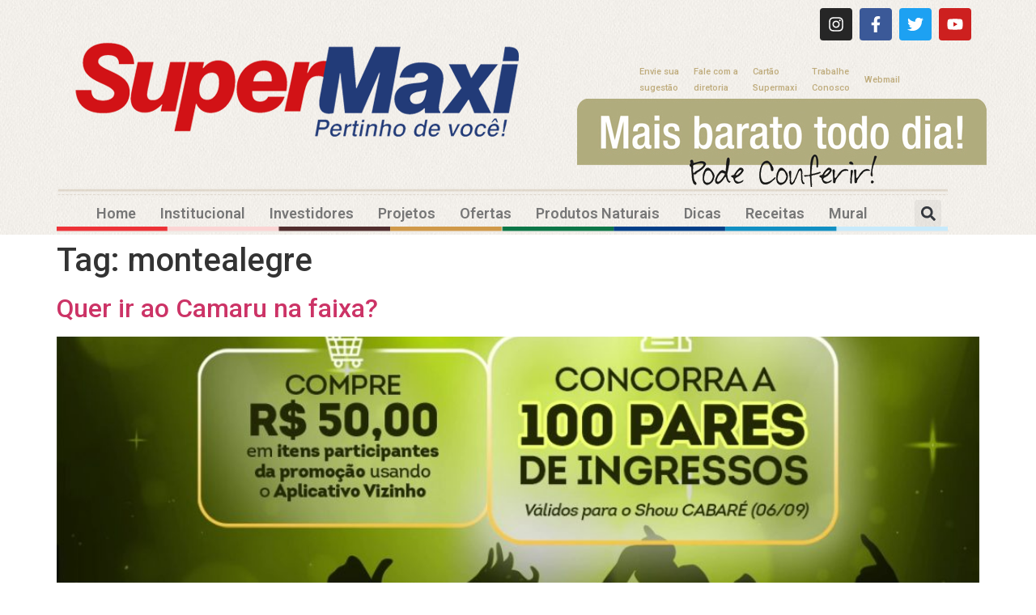

--- FILE ---
content_type: text/html; charset=UTF-8
request_url: https://redesupermaxi.com.br/tag/montealegre/
body_size: 180460
content:
<!doctype html>
<html lang="pt-BR" prefix="og: https://ogp.me/ns#">
<head>
	<meta charset="UTF-8">
	<meta name="viewport" content="width=device-width, initial-scale=1">
	<link rel="profile" href="https://gmpg.org/xfn/11">
	
<!-- Otimização dos mecanismos de pesquisa pelo Rank Math PRO - https://rankmath.com/ -->
<title>montealegre Archives - Rede Supermaxi</title>
<meta name="robots" content="follow, index, max-snippet:-1, max-video-preview:-1, max-image-preview:large"/>
<link rel="canonical" href="https://redesupermaxi.com.br/tag/montealegre/" />
<link rel="next" href="https://redesupermaxi.com.br/tag/montealegre/page/2/" />
<meta property="og:locale" content="pt_BR" />
<meta property="og:type" content="article" />
<meta property="og:title" content="montealegre Archives - Rede Supermaxi" />
<meta property="og:url" content="https://redesupermaxi.com.br/tag/montealegre/" />
<meta property="og:site_name" content="Rede Supermaxi" />
<meta name="twitter:card" content="summary_large_image" />
<meta name="twitter:title" content="montealegre Archives - Rede Supermaxi" />
<meta name="twitter:label1" content="Posts" />
<meta name="twitter:data1" content="18" />
<!-- /Plugin de SEO Rank Math para WordPress -->

<link rel="alternate" type="application/rss+xml" title="Feed para Rede Supermaxi &raquo;" href="https://redesupermaxi.com.br/feed/" />
<link rel="alternate" type="application/rss+xml" title="Feed de comentários para Rede Supermaxi &raquo;" href="https://redesupermaxi.com.br/comments/feed/" />
<link rel="alternate" type="application/rss+xml" title="Feed de tag para Rede Supermaxi &raquo; montealegre" href="https://redesupermaxi.com.br/tag/montealegre/feed/" />
<style id='wp-img-auto-sizes-contain-inline-css'>
img:is([sizes=auto i],[sizes^="auto," i]){contain-intrinsic-size:3000px 1500px}
/*# sourceURL=wp-img-auto-sizes-contain-inline-css */
</style>
<link rel='stylesheet' id='sbi_styles-css' href='https://redesupermaxi.com.br/wp-content/plugins/instagram-feed/css/sbi-styles.min.css?ver=6.10.0' media='all' />
<link rel='stylesheet' id='sby_styles-css' href='https://redesupermaxi.com.br/wp-content/plugins/feeds-for-youtube/css/sb-youtube-free.min.css?ver=2.4.0' media='all' />
<style id='wp-emoji-styles-inline-css'>

	img.wp-smiley, img.emoji {
		display: inline !important;
		border: none !important;
		box-shadow: none !important;
		height: 1em !important;
		width: 1em !important;
		margin: 0 0.07em !important;
		vertical-align: -0.1em !important;
		background: none !important;
		padding: 0 !important;
	}
/*# sourceURL=wp-emoji-styles-inline-css */
</style>
<link rel='stylesheet' id='woocommerce-layout-css' href='https://redesupermaxi.com.br/wp-content/plugins/woocommerce/assets/css/woocommerce-layout.css?ver=10.3.5' media='all' />
<link rel='stylesheet' id='woocommerce-smallscreen-css' href='https://redesupermaxi.com.br/wp-content/plugins/woocommerce/assets/css/woocommerce-smallscreen.css?ver=10.3.5' media='only screen and (max-width: 768px)' />
<link rel='stylesheet' id='woocommerce-general-css' href='https://redesupermaxi.com.br/wp-content/plugins/woocommerce/assets/css/woocommerce.css?ver=10.3.5' media='all' />
<style id='woocommerce-inline-inline-css'>
.woocommerce form .form-row .required { visibility: visible; }
/*# sourceURL=woocommerce-inline-inline-css */
</style>
<link rel='stylesheet' id='brands-styles-css' href='https://redesupermaxi.com.br/wp-content/plugins/woocommerce/assets/css/brands.css?ver=10.3.5' media='all' />
<link rel='stylesheet' id='hello-elementor-css' href='https://redesupermaxi.com.br/wp-content/themes/hello-elementor/assets/css/reset.css?ver=3.4.5' media='all' />
<link rel='stylesheet' id='hello-elementor-theme-style-css' href='https://redesupermaxi.com.br/wp-content/themes/hello-elementor/assets/css/theme.css?ver=3.4.5' media='all' />
<link rel='stylesheet' id='hello-elementor-header-footer-css' href='https://redesupermaxi.com.br/wp-content/themes/hello-elementor/assets/css/header-footer.css?ver=3.4.5' media='all' />
<link rel='stylesheet' id='elementor-frontend-css' href='https://redesupermaxi.com.br/wp-content/plugins/elementor/assets/css/frontend.min.css?ver=3.33.1' media='all' />
<link rel='stylesheet' id='elementor-post-12982-css' href='https://redesupermaxi.com.br/wp-content/uploads/elementor/css/post-12982.css?ver=1764737172' media='all' />
<link rel='stylesheet' id='widget-image-css' href='https://redesupermaxi.com.br/wp-content/plugins/elementor/assets/css/widget-image.min.css?ver=3.33.1' media='all' />
<link rel='stylesheet' id='widget-social-icons-css' href='https://redesupermaxi.com.br/wp-content/plugins/elementor/assets/css/widget-social-icons.min.css?ver=3.33.1' media='all' />
<link rel='stylesheet' id='e-apple-webkit-css' href='https://redesupermaxi.com.br/wp-content/plugins/elementor/assets/css/conditionals/apple-webkit.min.css?ver=3.33.1' media='all' />
<link rel='stylesheet' id='widget-nav-menu-css' href='https://redesupermaxi.com.br/wp-content/plugins/elementor-pro/assets/css/widget-nav-menu.min.css?ver=3.33.1' media='all' />
<link rel='stylesheet' id='widget-search-form-css' href='https://redesupermaxi.com.br/wp-content/plugins/elementor-pro/assets/css/widget-search-form.min.css?ver=3.33.1' media='all' />
<link rel='stylesheet' id='widget-icon-list-css' href='https://redesupermaxi.com.br/wp-content/plugins/elementor/assets/css/widget-icon-list.min.css?ver=3.33.1' media='all' />
<link rel='stylesheet' id='widget-social-css' href='https://redesupermaxi.com.br/wp-content/plugins/elementor-pro/assets/css/widget-social.min.css?ver=3.33.1' media='all' />
<link rel='stylesheet' id='widget-heading-css' href='https://redesupermaxi.com.br/wp-content/plugins/elementor/assets/css/widget-heading.min.css?ver=3.33.1' media='all' />
<link rel='stylesheet' id='sby-styles-css' href='https://redesupermaxi.com.br/wp-content/plugins/feeds-for-youtube/css/sb-youtube-free.min.css?ver=2.4.0' media='all' />
<link rel='stylesheet' id='sbistyles-css' href='https://redesupermaxi.com.br/wp-content/plugins/instagram-feed/css/sbi-styles.min.css?ver=6.10.0' media='all' />
<link rel='stylesheet' id='elementor-post-33-css' href='https://redesupermaxi.com.br/wp-content/uploads/elementor/css/post-33.css?ver=1764737173' media='all' />
<link rel='stylesheet' id='elementor-post-56-css' href='https://redesupermaxi.com.br/wp-content/uploads/elementor/css/post-56.css?ver=1764737173' media='all' />
<link rel='stylesheet' id='eael-general-css' href='https://redesupermaxi.com.br/wp-content/plugins/essential-addons-for-elementor-lite/assets/front-end/css/view/general.min.css?ver=6.5.1' media='all' />
<link rel='stylesheet' id='elementor-gf-roboto-css' href='https://fonts.googleapis.com/css?family=Roboto:100,100italic,200,200italic,300,300italic,400,400italic,500,500italic,600,600italic,700,700italic,800,800italic,900,900italic&#038;display=auto' media='all' />
<link rel='stylesheet' id='elementor-gf-robotoslab-css' href='https://fonts.googleapis.com/css?family=Roboto+Slab:100,100italic,200,200italic,300,300italic,400,400italic,500,500italic,600,600italic,700,700italic,800,800italic,900,900italic&#038;display=auto' media='all' />
<script src="https://redesupermaxi.com.br/wp-includes/js/jquery/jquery.min.js?ver=3.7.1" id="jquery-core-js"></script>
<script src="https://redesupermaxi.com.br/wp-includes/js/jquery/jquery-migrate.min.js?ver=3.4.1" id="jquery-migrate-js"></script>
<script src="https://redesupermaxi.com.br/wp-content/plugins/woocommerce/assets/js/jquery-blockui/jquery.blockUI.min.js?ver=2.7.0-wc.10.3.5" id="wc-jquery-blockui-js" defer data-wp-strategy="defer"></script>
<script id="wc-add-to-cart-js-extra">
var wc_add_to_cart_params = {"ajax_url":"/wp-admin/admin-ajax.php","wc_ajax_url":"/?wc-ajax=%%endpoint%%","i18n_view_cart":"Ver carrinho","cart_url":"https://redesupermaxi.com.br/carrinho-2/","is_cart":"","cart_redirect_after_add":"no"};
//# sourceURL=wc-add-to-cart-js-extra
</script>
<script src="https://redesupermaxi.com.br/wp-content/plugins/woocommerce/assets/js/frontend/add-to-cart.min.js?ver=10.3.5" id="wc-add-to-cart-js" defer data-wp-strategy="defer"></script>
<script src="https://redesupermaxi.com.br/wp-content/plugins/woocommerce/assets/js/js-cookie/js.cookie.min.js?ver=2.1.4-wc.10.3.5" id="wc-js-cookie-js" defer data-wp-strategy="defer"></script>
<script id="woocommerce-js-extra">
var woocommerce_params = {"ajax_url":"/wp-admin/admin-ajax.php","wc_ajax_url":"/?wc-ajax=%%endpoint%%","i18n_password_show":"Mostrar senha","i18n_password_hide":"Ocultar senha"};
//# sourceURL=woocommerce-js-extra
</script>
<script src="https://redesupermaxi.com.br/wp-content/plugins/woocommerce/assets/js/frontend/woocommerce.min.js?ver=10.3.5" id="woocommerce-js" defer data-wp-strategy="defer"></script>
<link rel="https://api.w.org/" href="https://redesupermaxi.com.br/wp-json/" /><link rel="alternate" title="JSON" type="application/json" href="https://redesupermaxi.com.br/wp-json/wp/v2/tags/95" /><link rel="EditURI" type="application/rsd+xml" title="RSD" href="https://redesupermaxi.com.br/xmlrpc.php?rsd" />
<meta name="generator" content="WordPress 6.9" />
<meta name="generator" content="WooCommerce 10.3.5" />
<!-- cookies on header --><!-- cookies on header -->	<noscript><style>.woocommerce-product-gallery{ opacity: 1 !important; }</style></noscript>
	<meta name="generator" content="Elementor 3.33.1; features: e_font_icon_svg, additional_custom_breakpoints; settings: css_print_method-external, google_font-enabled, font_display-auto">
<meta name="facebook-domain-verification" content="oniszpjyypcpjw6hj1e7vaxzxfle11" />
<!-- Meta Pixel Code -->
<script>
!function(f,b,e,v,n,t,s)
{if(f.fbq)return;n=f.fbq=function(){n.callMethod?
n.callMethod.apply(n,arguments):n.queue.push(arguments)};
if(!f._fbq)f._fbq=n;n.push=n;n.loaded=!0;n.version='2.0';
n.queue=[];t=b.createElement(e);t.async=!0;
t.src=v;s=b.getElementsByTagName(e)[0];
s.parentNode.insertBefore(t,s)}(window, document,'script',
'https://connect.facebook.net/en_US/fbevents.js');
fbq('init', '1013700148782275');
fbq('track', 'PageView');
</script>
<noscript><img height="1" width="1" style="display:none"
src="https://www.facebook.com/tr?id=1013700148782275&ev=PageView&noscript=1"
/></noscript>
<!-- End Meta Pixel Code -->
<!-- Google tag (gtag.js) -->
<script async src="https://www.googletagmanager.com/gtag/js?id=AW-17814897429">
</script>
<script>
  window.dataLayer = window.dataLayer || [];
  function gtag(){dataLayer.push(arguments);}
  gtag('js', new Date());

  gtag('config', 'AW-17814897429');
</script>
			<style>
				.e-con.e-parent:nth-of-type(n+4):not(.e-lazyloaded):not(.e-no-lazyload),
				.e-con.e-parent:nth-of-type(n+4):not(.e-lazyloaded):not(.e-no-lazyload) * {
					background-image: none !important;
				}
				@media screen and (max-height: 1024px) {
					.e-con.e-parent:nth-of-type(n+3):not(.e-lazyloaded):not(.e-no-lazyload),
					.e-con.e-parent:nth-of-type(n+3):not(.e-lazyloaded):not(.e-no-lazyload) * {
						background-image: none !important;
					}
				}
				@media screen and (max-height: 640px) {
					.e-con.e-parent:nth-of-type(n+2):not(.e-lazyloaded):not(.e-no-lazyload),
					.e-con.e-parent:nth-of-type(n+2):not(.e-lazyloaded):not(.e-no-lazyload) * {
						background-image: none !important;
					}
				}
			</style>
			<script id="google_gtagjs" src="https://www.googletagmanager.com/gtag/js?id=G-WJXXVKCJPY" async></script>
<script id="google_gtagjs-inline">
window.dataLayer = window.dataLayer || [];function gtag(){dataLayer.push(arguments);}gtag('js', new Date());gtag('config', 'G-WJXXVKCJPY', {} );
</script>
<link rel="icon" href="https://redesupermaxi.com.br/wp-content/uploads/2020/11/cropped-imagem-32x32.png" sizes="32x32" />
<link rel="icon" href="https://redesupermaxi.com.br/wp-content/uploads/2020/11/cropped-imagem-192x192.png" sizes="192x192" />
<link rel="apple-touch-icon" href="https://redesupermaxi.com.br/wp-content/uploads/2020/11/cropped-imagem-180x180.png" />
<meta name="msapplication-TileImage" content="https://redesupermaxi.com.br/wp-content/uploads/2020/11/cropped-imagem-270x270.png" />
<link rel='stylesheet' id='wc-blocks-style-css' href='https://redesupermaxi.com.br/wp-content/plugins/woocommerce/assets/client/blocks/wc-blocks.css?ver=wc-10.3.5' media='all' />
<style id='global-styles-inline-css'>
:root{--wp--preset--aspect-ratio--square: 1;--wp--preset--aspect-ratio--4-3: 4/3;--wp--preset--aspect-ratio--3-4: 3/4;--wp--preset--aspect-ratio--3-2: 3/2;--wp--preset--aspect-ratio--2-3: 2/3;--wp--preset--aspect-ratio--16-9: 16/9;--wp--preset--aspect-ratio--9-16: 9/16;--wp--preset--color--black: #000000;--wp--preset--color--cyan-bluish-gray: #abb8c3;--wp--preset--color--white: #ffffff;--wp--preset--color--pale-pink: #f78da7;--wp--preset--color--vivid-red: #cf2e2e;--wp--preset--color--luminous-vivid-orange: #ff6900;--wp--preset--color--luminous-vivid-amber: #fcb900;--wp--preset--color--light-green-cyan: #7bdcb5;--wp--preset--color--vivid-green-cyan: #00d084;--wp--preset--color--pale-cyan-blue: #8ed1fc;--wp--preset--color--vivid-cyan-blue: #0693e3;--wp--preset--color--vivid-purple: #9b51e0;--wp--preset--gradient--vivid-cyan-blue-to-vivid-purple: linear-gradient(135deg,rgb(6,147,227) 0%,rgb(155,81,224) 100%);--wp--preset--gradient--light-green-cyan-to-vivid-green-cyan: linear-gradient(135deg,rgb(122,220,180) 0%,rgb(0,208,130) 100%);--wp--preset--gradient--luminous-vivid-amber-to-luminous-vivid-orange: linear-gradient(135deg,rgb(252,185,0) 0%,rgb(255,105,0) 100%);--wp--preset--gradient--luminous-vivid-orange-to-vivid-red: linear-gradient(135deg,rgb(255,105,0) 0%,rgb(207,46,46) 100%);--wp--preset--gradient--very-light-gray-to-cyan-bluish-gray: linear-gradient(135deg,rgb(238,238,238) 0%,rgb(169,184,195) 100%);--wp--preset--gradient--cool-to-warm-spectrum: linear-gradient(135deg,rgb(74,234,220) 0%,rgb(151,120,209) 20%,rgb(207,42,186) 40%,rgb(238,44,130) 60%,rgb(251,105,98) 80%,rgb(254,248,76) 100%);--wp--preset--gradient--blush-light-purple: linear-gradient(135deg,rgb(255,206,236) 0%,rgb(152,150,240) 100%);--wp--preset--gradient--blush-bordeaux: linear-gradient(135deg,rgb(254,205,165) 0%,rgb(254,45,45) 50%,rgb(107,0,62) 100%);--wp--preset--gradient--luminous-dusk: linear-gradient(135deg,rgb(255,203,112) 0%,rgb(199,81,192) 50%,rgb(65,88,208) 100%);--wp--preset--gradient--pale-ocean: linear-gradient(135deg,rgb(255,245,203) 0%,rgb(182,227,212) 50%,rgb(51,167,181) 100%);--wp--preset--gradient--electric-grass: linear-gradient(135deg,rgb(202,248,128) 0%,rgb(113,206,126) 100%);--wp--preset--gradient--midnight: linear-gradient(135deg,rgb(2,3,129) 0%,rgb(40,116,252) 100%);--wp--preset--font-size--small: 13px;--wp--preset--font-size--medium: 20px;--wp--preset--font-size--large: 36px;--wp--preset--font-size--x-large: 42px;--wp--preset--spacing--20: 0.44rem;--wp--preset--spacing--30: 0.67rem;--wp--preset--spacing--40: 1rem;--wp--preset--spacing--50: 1.5rem;--wp--preset--spacing--60: 2.25rem;--wp--preset--spacing--70: 3.38rem;--wp--preset--spacing--80: 5.06rem;--wp--preset--shadow--natural: 6px 6px 9px rgba(0, 0, 0, 0.2);--wp--preset--shadow--deep: 12px 12px 50px rgba(0, 0, 0, 0.4);--wp--preset--shadow--sharp: 6px 6px 0px rgba(0, 0, 0, 0.2);--wp--preset--shadow--outlined: 6px 6px 0px -3px rgb(255, 255, 255), 6px 6px rgb(0, 0, 0);--wp--preset--shadow--crisp: 6px 6px 0px rgb(0, 0, 0);}:root { --wp--style--global--content-size: 800px;--wp--style--global--wide-size: 1200px; }:where(body) { margin: 0; }.wp-site-blocks > .alignleft { float: left; margin-right: 2em; }.wp-site-blocks > .alignright { float: right; margin-left: 2em; }.wp-site-blocks > .aligncenter { justify-content: center; margin-left: auto; margin-right: auto; }:where(.wp-site-blocks) > * { margin-block-start: 24px; margin-block-end: 0; }:where(.wp-site-blocks) > :first-child { margin-block-start: 0; }:where(.wp-site-blocks) > :last-child { margin-block-end: 0; }:root { --wp--style--block-gap: 24px; }:root :where(.is-layout-flow) > :first-child{margin-block-start: 0;}:root :where(.is-layout-flow) > :last-child{margin-block-end: 0;}:root :where(.is-layout-flow) > *{margin-block-start: 24px;margin-block-end: 0;}:root :where(.is-layout-constrained) > :first-child{margin-block-start: 0;}:root :where(.is-layout-constrained) > :last-child{margin-block-end: 0;}:root :where(.is-layout-constrained) > *{margin-block-start: 24px;margin-block-end: 0;}:root :where(.is-layout-flex){gap: 24px;}:root :where(.is-layout-grid){gap: 24px;}.is-layout-flow > .alignleft{float: left;margin-inline-start: 0;margin-inline-end: 2em;}.is-layout-flow > .alignright{float: right;margin-inline-start: 2em;margin-inline-end: 0;}.is-layout-flow > .aligncenter{margin-left: auto !important;margin-right: auto !important;}.is-layout-constrained > .alignleft{float: left;margin-inline-start: 0;margin-inline-end: 2em;}.is-layout-constrained > .alignright{float: right;margin-inline-start: 2em;margin-inline-end: 0;}.is-layout-constrained > .aligncenter{margin-left: auto !important;margin-right: auto !important;}.is-layout-constrained > :where(:not(.alignleft):not(.alignright):not(.alignfull)){max-width: var(--wp--style--global--content-size);margin-left: auto !important;margin-right: auto !important;}.is-layout-constrained > .alignwide{max-width: var(--wp--style--global--wide-size);}body .is-layout-flex{display: flex;}.is-layout-flex{flex-wrap: wrap;align-items: center;}.is-layout-flex > :is(*, div){margin: 0;}body .is-layout-grid{display: grid;}.is-layout-grid > :is(*, div){margin: 0;}body{padding-top: 0px;padding-right: 0px;padding-bottom: 0px;padding-left: 0px;}a:where(:not(.wp-element-button)){text-decoration: underline;}:root :where(.wp-element-button, .wp-block-button__link){background-color: #32373c;border-width: 0;color: #fff;font-family: inherit;font-size: inherit;font-style: inherit;font-weight: inherit;letter-spacing: inherit;line-height: inherit;padding-top: calc(0.667em + 2px);padding-right: calc(1.333em + 2px);padding-bottom: calc(0.667em + 2px);padding-left: calc(1.333em + 2px);text-decoration: none;text-transform: inherit;}.has-black-color{color: var(--wp--preset--color--black) !important;}.has-cyan-bluish-gray-color{color: var(--wp--preset--color--cyan-bluish-gray) !important;}.has-white-color{color: var(--wp--preset--color--white) !important;}.has-pale-pink-color{color: var(--wp--preset--color--pale-pink) !important;}.has-vivid-red-color{color: var(--wp--preset--color--vivid-red) !important;}.has-luminous-vivid-orange-color{color: var(--wp--preset--color--luminous-vivid-orange) !important;}.has-luminous-vivid-amber-color{color: var(--wp--preset--color--luminous-vivid-amber) !important;}.has-light-green-cyan-color{color: var(--wp--preset--color--light-green-cyan) !important;}.has-vivid-green-cyan-color{color: var(--wp--preset--color--vivid-green-cyan) !important;}.has-pale-cyan-blue-color{color: var(--wp--preset--color--pale-cyan-blue) !important;}.has-vivid-cyan-blue-color{color: var(--wp--preset--color--vivid-cyan-blue) !important;}.has-vivid-purple-color{color: var(--wp--preset--color--vivid-purple) !important;}.has-black-background-color{background-color: var(--wp--preset--color--black) !important;}.has-cyan-bluish-gray-background-color{background-color: var(--wp--preset--color--cyan-bluish-gray) !important;}.has-white-background-color{background-color: var(--wp--preset--color--white) !important;}.has-pale-pink-background-color{background-color: var(--wp--preset--color--pale-pink) !important;}.has-vivid-red-background-color{background-color: var(--wp--preset--color--vivid-red) !important;}.has-luminous-vivid-orange-background-color{background-color: var(--wp--preset--color--luminous-vivid-orange) !important;}.has-luminous-vivid-amber-background-color{background-color: var(--wp--preset--color--luminous-vivid-amber) !important;}.has-light-green-cyan-background-color{background-color: var(--wp--preset--color--light-green-cyan) !important;}.has-vivid-green-cyan-background-color{background-color: var(--wp--preset--color--vivid-green-cyan) !important;}.has-pale-cyan-blue-background-color{background-color: var(--wp--preset--color--pale-cyan-blue) !important;}.has-vivid-cyan-blue-background-color{background-color: var(--wp--preset--color--vivid-cyan-blue) !important;}.has-vivid-purple-background-color{background-color: var(--wp--preset--color--vivid-purple) !important;}.has-black-border-color{border-color: var(--wp--preset--color--black) !important;}.has-cyan-bluish-gray-border-color{border-color: var(--wp--preset--color--cyan-bluish-gray) !important;}.has-white-border-color{border-color: var(--wp--preset--color--white) !important;}.has-pale-pink-border-color{border-color: var(--wp--preset--color--pale-pink) !important;}.has-vivid-red-border-color{border-color: var(--wp--preset--color--vivid-red) !important;}.has-luminous-vivid-orange-border-color{border-color: var(--wp--preset--color--luminous-vivid-orange) !important;}.has-luminous-vivid-amber-border-color{border-color: var(--wp--preset--color--luminous-vivid-amber) !important;}.has-light-green-cyan-border-color{border-color: var(--wp--preset--color--light-green-cyan) !important;}.has-vivid-green-cyan-border-color{border-color: var(--wp--preset--color--vivid-green-cyan) !important;}.has-pale-cyan-blue-border-color{border-color: var(--wp--preset--color--pale-cyan-blue) !important;}.has-vivid-cyan-blue-border-color{border-color: var(--wp--preset--color--vivid-cyan-blue) !important;}.has-vivid-purple-border-color{border-color: var(--wp--preset--color--vivid-purple) !important;}.has-vivid-cyan-blue-to-vivid-purple-gradient-background{background: var(--wp--preset--gradient--vivid-cyan-blue-to-vivid-purple) !important;}.has-light-green-cyan-to-vivid-green-cyan-gradient-background{background: var(--wp--preset--gradient--light-green-cyan-to-vivid-green-cyan) !important;}.has-luminous-vivid-amber-to-luminous-vivid-orange-gradient-background{background: var(--wp--preset--gradient--luminous-vivid-amber-to-luminous-vivid-orange) !important;}.has-luminous-vivid-orange-to-vivid-red-gradient-background{background: var(--wp--preset--gradient--luminous-vivid-orange-to-vivid-red) !important;}.has-very-light-gray-to-cyan-bluish-gray-gradient-background{background: var(--wp--preset--gradient--very-light-gray-to-cyan-bluish-gray) !important;}.has-cool-to-warm-spectrum-gradient-background{background: var(--wp--preset--gradient--cool-to-warm-spectrum) !important;}.has-blush-light-purple-gradient-background{background: var(--wp--preset--gradient--blush-light-purple) !important;}.has-blush-bordeaux-gradient-background{background: var(--wp--preset--gradient--blush-bordeaux) !important;}.has-luminous-dusk-gradient-background{background: var(--wp--preset--gradient--luminous-dusk) !important;}.has-pale-ocean-gradient-background{background: var(--wp--preset--gradient--pale-ocean) !important;}.has-electric-grass-gradient-background{background: var(--wp--preset--gradient--electric-grass) !important;}.has-midnight-gradient-background{background: var(--wp--preset--gradient--midnight) !important;}.has-small-font-size{font-size: var(--wp--preset--font-size--small) !important;}.has-medium-font-size{font-size: var(--wp--preset--font-size--medium) !important;}.has-large-font-size{font-size: var(--wp--preset--font-size--large) !important;}.has-x-large-font-size{font-size: var(--wp--preset--font-size--x-large) !important;}
/*# sourceURL=global-styles-inline-css */
</style>
<link rel='stylesheet' id='photoswipe-css' href='https://redesupermaxi.com.br/wp-content/plugins/woocommerce/assets/css/photoswipe/photoswipe.min.css?ver=10.3.5' media='all' />
<link rel='stylesheet' id='photoswipe-default-skin-css' href='https://redesupermaxi.com.br/wp-content/plugins/woocommerce/assets/css/photoswipe/default-skin/default-skin.min.css?ver=10.3.5' media='all' />
</head>
<body class="archive tag tag-montealegre tag-95 wp-embed-responsive wp-theme-hello-elementor theme-hello-elementor woocommerce-no-js hello-elementor-default elementor-default elementor-kit-12982">


<a class="skip-link screen-reader-text" href="#content">Ir para o conteúdo</a>

		<header data-elementor-type="header" data-elementor-id="33" class="elementor elementor-33 elementor-location-header" data-elementor-post-type="elementor_library">
					<section class="elementor-section elementor-top-section elementor-element elementor-element-fa91972 elementor-hidden-mobile elementor-hidden-tablet elementor-section-boxed elementor-section-height-default elementor-section-height-default" data-id="fa91972" data-element_type="section" data-settings="{&quot;background_background&quot;:&quot;classic&quot;}">
						<div class="elementor-container elementor-column-gap-default">
					<div class="elementor-column elementor-col-50 elementor-top-column elementor-element elementor-element-05167ac elementor-hidden-phone" data-id="05167ac" data-element_type="column">
			<div class="elementor-widget-wrap elementor-element-populated">
						<section class="elementor-section elementor-inner-section elementor-element elementor-element-6dd1312 elementor-section-boxed elementor-section-height-default elementor-section-height-default" data-id="6dd1312" data-element_type="section">
						<div class="elementor-container elementor-column-gap-default">
					<div class="elementor-column elementor-col-100 elementor-inner-column elementor-element elementor-element-853e3dd" data-id="853e3dd" data-element_type="column">
			<div class="elementor-widget-wrap elementor-element-populated">
						<div class="elementor-element elementor-element-f28b343 elementor-widget elementor-widget-image" data-id="f28b343" data-element_type="widget" data-widget_type="image.default">
				<div class="elementor-widget-container">
																<a href="/home">
							<img fetchpriority="high" width="666" height="120" src="https://redesupermaxi.com.br/wp-content/uploads/2020/10/topo.png" class="attachment-full size-full wp-image-38" alt="" srcset="https://redesupermaxi.com.br/wp-content/uploads/2020/10/topo.png 666w, https://redesupermaxi.com.br/wp-content/uploads/2020/10/topo-600x108.png 600w, https://redesupermaxi.com.br/wp-content/uploads/2020/10/topo-300x54.png 300w" sizes="(max-width: 666px) 100vw, 666px" />								</a>
															</div>
				</div>
					</div>
		</div>
					</div>
		</section>
					</div>
		</div>
				<div class="elementor-column elementor-col-50 elementor-top-column elementor-element elementor-element-7a53181 elementor-hidden-phone" data-id="7a53181" data-element_type="column">
			<div class="elementor-widget-wrap elementor-element-populated">
						<div class="elementor-element elementor-element-d4e6bab e-grid-align-right elementor-shape-rounded elementor-grid-0 elementor-widget elementor-widget-social-icons" data-id="d4e6bab" data-element_type="widget" data-widget_type="social-icons.default">
				<div class="elementor-widget-container">
							<div class="elementor-social-icons-wrapper elementor-grid" role="list">
							<span class="elementor-grid-item" role="listitem">
					<a class="elementor-icon elementor-social-icon elementor-social-icon-instagram elementor-repeater-item-9d5696d" href="https://www.instagram.com/redesupermaxi/" target="_blank">
						<span class="elementor-screen-only">Instagram</span>
						<svg aria-hidden="true" class="e-font-icon-svg e-fab-instagram" viewBox="0 0 448 512" xmlns="http://www.w3.org/2000/svg"><path d="M224.1 141c-63.6 0-114.9 51.3-114.9 114.9s51.3 114.9 114.9 114.9S339 319.5 339 255.9 287.7 141 224.1 141zm0 189.6c-41.1 0-74.7-33.5-74.7-74.7s33.5-74.7 74.7-74.7 74.7 33.5 74.7 74.7-33.6 74.7-74.7 74.7zm146.4-194.3c0 14.9-12 26.8-26.8 26.8-14.9 0-26.8-12-26.8-26.8s12-26.8 26.8-26.8 26.8 12 26.8 26.8zm76.1 27.2c-1.7-35.9-9.9-67.7-36.2-93.9-26.2-26.2-58-34.4-93.9-36.2-37-2.1-147.9-2.1-184.9 0-35.8 1.7-67.6 9.9-93.9 36.1s-34.4 58-36.2 93.9c-2.1 37-2.1 147.9 0 184.9 1.7 35.9 9.9 67.7 36.2 93.9s58 34.4 93.9 36.2c37 2.1 147.9 2.1 184.9 0 35.9-1.7 67.7-9.9 93.9-36.2 26.2-26.2 34.4-58 36.2-93.9 2.1-37 2.1-147.8 0-184.8zM398.8 388c-7.8 19.6-22.9 34.7-42.6 42.6-29.5 11.7-99.5 9-132.1 9s-102.7 2.6-132.1-9c-19.6-7.8-34.7-22.9-42.6-42.6-11.7-29.5-9-99.5-9-132.1s-2.6-102.7 9-132.1c7.8-19.6 22.9-34.7 42.6-42.6 29.5-11.7 99.5-9 132.1-9s102.7-2.6 132.1 9c19.6 7.8 34.7 22.9 42.6 42.6 11.7 29.5 9 99.5 9 132.1s2.7 102.7-9 132.1z"></path></svg>					</a>
				</span>
							<span class="elementor-grid-item" role="listitem">
					<a class="elementor-icon elementor-social-icon elementor-social-icon-facebook-f elementor-repeater-item-c905a61" href="https://www.facebook.com/supermaxisupermercados" target="_blank">
						<span class="elementor-screen-only">Facebook-f</span>
						<svg aria-hidden="true" class="e-font-icon-svg e-fab-facebook-f" viewBox="0 0 320 512" xmlns="http://www.w3.org/2000/svg"><path d="M279.14 288l14.22-92.66h-88.91v-60.13c0-25.35 12.42-50.06 52.24-50.06h40.42V6.26S260.43 0 225.36 0c-73.22 0-121.08 44.38-121.08 124.72v70.62H22.89V288h81.39v224h100.17V288z"></path></svg>					</a>
				</span>
							<span class="elementor-grid-item" role="listitem">
					<a class="elementor-icon elementor-social-icon elementor-social-icon-twitter elementor-repeater-item-ca7731b" href="https://twitter.com/redesupermaxi" target="_blank">
						<span class="elementor-screen-only">Twitter</span>
						<svg aria-hidden="true" class="e-font-icon-svg e-fab-twitter" viewBox="0 0 512 512" xmlns="http://www.w3.org/2000/svg"><path d="M459.37 151.716c.325 4.548.325 9.097.325 13.645 0 138.72-105.583 298.558-298.558 298.558-59.452 0-114.68-17.219-161.137-47.106 8.447.974 16.568 1.299 25.34 1.299 49.055 0 94.213-16.568 130.274-44.832-46.132-.975-84.792-31.188-98.112-72.772 6.498.974 12.995 1.624 19.818 1.624 9.421 0 18.843-1.3 27.614-3.573-48.081-9.747-84.143-51.98-84.143-102.985v-1.299c13.969 7.797 30.214 12.67 47.431 13.319-28.264-18.843-46.781-51.005-46.781-87.391 0-19.492 5.197-37.36 14.294-52.954 51.655 63.675 129.3 105.258 216.365 109.807-1.624-7.797-2.599-15.918-2.599-24.04 0-57.828 46.782-104.934 104.934-104.934 30.213 0 57.502 12.67 76.67 33.137 23.715-4.548 46.456-13.32 66.599-25.34-7.798 24.366-24.366 44.833-46.132 57.827 21.117-2.273 41.584-8.122 60.426-16.243-14.292 20.791-32.161 39.308-52.628 54.253z"></path></svg>					</a>
				</span>
							<span class="elementor-grid-item" role="listitem">
					<a class="elementor-icon elementor-social-icon elementor-social-icon-youtube elementor-repeater-item-a40a417" href="https://www.youtube.com/user/Redesupermaxi?reload=9" target="_blank">
						<span class="elementor-screen-only">Youtube</span>
						<svg aria-hidden="true" class="e-font-icon-svg e-fab-youtube" viewBox="0 0 576 512" xmlns="http://www.w3.org/2000/svg"><path d="M549.655 124.083c-6.281-23.65-24.787-42.276-48.284-48.597C458.781 64 288 64 288 64S117.22 64 74.629 75.486c-23.497 6.322-42.003 24.947-48.284 48.597-11.412 42.867-11.412 132.305-11.412 132.305s0 89.438 11.412 132.305c6.281 23.65 24.787 41.5 48.284 47.821C117.22 448 288 448 288 448s170.78 0 213.371-11.486c23.497-6.321 42.003-24.171 48.284-47.821 11.412-42.867 11.412-132.305 11.412-132.305s0-89.438-11.412-132.305zm-317.51 213.508V175.185l142.739 81.205-142.739 81.201z"></path></svg>					</a>
				</span>
					</div>
						</div>
				</div>
				<section class="elementor-section elementor-inner-section elementor-element elementor-element-16d6697 elementor-section-boxed elementor-section-height-default elementor-section-height-default" data-id="16d6697" data-element_type="section">
						<div class="elementor-container elementor-column-gap-default">
					<div class="elementor-column elementor-col-100 elementor-inner-column elementor-element elementor-element-b9ec44f elementor-hidden-phone" data-id="b9ec44f" data-element_type="column">
			<div class="elementor-widget-wrap elementor-element-populated">
						<div class="elementor-element elementor-element-ef711a6 elementor-nav-menu__align-center elementor-nav-menu--dropdown-tablet elementor-nav-menu__text-align-aside elementor-nav-menu--toggle elementor-nav-menu--burger elementor-widget elementor-widget-nav-menu" data-id="ef711a6" data-element_type="widget" data-settings="{&quot;submenu_icon&quot;:{&quot;value&quot;:&quot;&lt;i aria-hidden=\&quot;true\&quot; class=\&quot;\&quot;&gt;&lt;\/i&gt;&quot;,&quot;library&quot;:&quot;&quot;},&quot;layout&quot;:&quot;horizontal&quot;,&quot;toggle&quot;:&quot;burger&quot;}" data-widget_type="nav-menu.default">
				<div class="elementor-widget-container">
								<nav aria-label="Menu" class="elementor-nav-menu--main elementor-nav-menu__container elementor-nav-menu--layout-horizontal e--pointer-none">
				<ul id="menu-1-ef711a6" class="elementor-nav-menu"><li class="menu-item menu-item-type-custom menu-item-object-custom menu-item-282"><a href="/envie-sua-sugestao" class="elementor-item">Envie sua<br>sugestão</a></li>
<li class="menu-item menu-item-type-custom menu-item-object-custom menu-item-283"><a href="/fale-com-diretoria" class="elementor-item">Fale com a<br>diretoria</a></li>
<li class="menu-item menu-item-type-custom menu-item-object-custom menu-item-284"><a href="/cartao-super-maxi" class="elementor-item">Cartão<br>Supermaxi</a></li>
<li class="menu-item menu-item-type-custom menu-item-object-custom menu-item-285"><a target="_blank" href="https://vagassupermaxi.solides.jobs/" class="elementor-item">Trabalhe<br>Conosco</a></li>
<li class="menu-item menu-item-type-custom menu-item-object-custom menu-item-286"><a href="/suporte-webmail" class="elementor-item">Webmail</a></li>
</ul>			</nav>
					<div class="elementor-menu-toggle" role="button" tabindex="0" aria-label="Alternar menu" aria-expanded="false">
			<svg aria-hidden="true" role="presentation" class="elementor-menu-toggle__icon--open e-font-icon-svg e-eicon-menu-bar" viewBox="0 0 1000 1000" xmlns="http://www.w3.org/2000/svg"><path d="M104 333H896C929 333 958 304 958 271S929 208 896 208H104C71 208 42 237 42 271S71 333 104 333ZM104 583H896C929 583 958 554 958 521S929 458 896 458H104C71 458 42 487 42 521S71 583 104 583ZM104 833H896C929 833 958 804 958 771S929 708 896 708H104C71 708 42 737 42 771S71 833 104 833Z"></path></svg><svg aria-hidden="true" role="presentation" class="elementor-menu-toggle__icon--close e-font-icon-svg e-eicon-close" viewBox="0 0 1000 1000" xmlns="http://www.w3.org/2000/svg"><path d="M742 167L500 408 258 167C246 154 233 150 217 150 196 150 179 158 167 167 154 179 150 196 150 212 150 229 154 242 171 254L408 500 167 742C138 771 138 800 167 829 196 858 225 858 254 829L496 587 738 829C750 842 767 846 783 846 800 846 817 842 829 829 842 817 846 804 846 783 846 767 842 750 829 737L588 500 833 258C863 229 863 200 833 171 804 137 775 137 742 167Z"></path></svg>		</div>
					<nav class="elementor-nav-menu--dropdown elementor-nav-menu__container" aria-hidden="true">
				<ul id="menu-2-ef711a6" class="elementor-nav-menu"><li class="menu-item menu-item-type-custom menu-item-object-custom menu-item-282"><a href="/envie-sua-sugestao" class="elementor-item" tabindex="-1">Envie sua<br>sugestão</a></li>
<li class="menu-item menu-item-type-custom menu-item-object-custom menu-item-283"><a href="/fale-com-diretoria" class="elementor-item" tabindex="-1">Fale com a<br>diretoria</a></li>
<li class="menu-item menu-item-type-custom menu-item-object-custom menu-item-284"><a href="/cartao-super-maxi" class="elementor-item" tabindex="-1">Cartão<br>Supermaxi</a></li>
<li class="menu-item menu-item-type-custom menu-item-object-custom menu-item-285"><a target="_blank" href="https://vagassupermaxi.solides.jobs/" class="elementor-item" tabindex="-1">Trabalhe<br>Conosco</a></li>
<li class="menu-item menu-item-type-custom menu-item-object-custom menu-item-286"><a href="/suporte-webmail" class="elementor-item" tabindex="-1">Webmail</a></li>
</ul>			</nav>
						</div>
				</div>
					</div>
		</div>
					</div>
		</section>
				<div class="elementor-element elementor-element-5239141 elementor-widget elementor-widget-image" data-id="5239141" data-element_type="widget" data-widget_type="image.default">
				<div class="elementor-widget-container">
															<img width="536" height="150" src="https://redesupermaxi.com.br/wp-content/uploads/2020/10/topo2.png" class="attachment-full size-full wp-image-37" alt="" srcset="https://redesupermaxi.com.br/wp-content/uploads/2020/10/topo2.png 536w, https://redesupermaxi.com.br/wp-content/uploads/2020/10/topo2-300x84.png 300w" sizes="(max-width: 536px) 100vw, 536px" />															</div>
				</div>
					</div>
		</div>
					</div>
		</section>
				<section class="elementor-section elementor-top-section elementor-element elementor-element-62f8c2b elementor-hidden-mobile elementor-hidden-tablet elementor-section-boxed elementor-section-height-default elementor-section-height-default" data-id="62f8c2b" data-element_type="section" data-settings="{&quot;background_background&quot;:&quot;classic&quot;}">
						<div class="elementor-container elementor-column-gap-default">
					<div class="elementor-column elementor-col-100 elementor-top-column elementor-element elementor-element-d4ea21c" data-id="d4ea21c" data-element_type="column">
			<div class="elementor-widget-wrap elementor-element-populated">
						<div class="elementor-element elementor-element-3d4eba7 elementor-widget elementor-widget-image" data-id="3d4eba7" data-element_type="widget" data-widget_type="image.default">
				<div class="elementor-widget-container">
															<img loading="lazy" width="1200" height="12" src="https://redesupermaxi.com.br/wp-content/uploads/2020/10/topo4.png" class="attachment-full size-full wp-image-51" alt="" srcset="https://redesupermaxi.com.br/wp-content/uploads/2020/10/topo4.png 1200w, https://redesupermaxi.com.br/wp-content/uploads/2020/10/topo4-600x6.png 600w, https://redesupermaxi.com.br/wp-content/uploads/2020/10/topo4-300x3.png 300w, https://redesupermaxi.com.br/wp-content/uploads/2020/10/topo4-1024x10.png 1024w, https://redesupermaxi.com.br/wp-content/uploads/2020/10/topo4-768x8.png 768w" sizes="(max-width: 1200px) 100vw, 1200px" />															</div>
				</div>
				<section class="elementor-section elementor-inner-section elementor-element elementor-element-cd8d00a elementor-section-full_width elementor-section-height-default elementor-section-height-default" data-id="cd8d00a" data-element_type="section">
						<div class="elementor-container elementor-column-gap-default">
					<div class="elementor-column elementor-col-50 elementor-inner-column elementor-element elementor-element-6331bf3" data-id="6331bf3" data-element_type="column">
			<div class="elementor-widget-wrap elementor-element-populated">
						<div class="elementor-element elementor-element-bd23ea5 elementor-nav-menu__align-center elementor-nav-menu__text-align-center elementor-nav-menu--dropdown-tablet elementor-nav-menu--toggle elementor-nav-menu--burger elementor-widget elementor-widget-nav-menu" data-id="bd23ea5" data-element_type="widget" data-settings="{&quot;submenu_icon&quot;:{&quot;value&quot;:&quot;&lt;i aria-hidden=\&quot;true\&quot; class=\&quot;\&quot;&gt;&lt;\/i&gt;&quot;,&quot;library&quot;:&quot;&quot;},&quot;layout&quot;:&quot;horizontal&quot;,&quot;toggle&quot;:&quot;burger&quot;}" data-widget_type="nav-menu.default">
				<div class="elementor-widget-container">
								<nav aria-label="Menu" class="elementor-nav-menu--main elementor-nav-menu__container elementor-nav-menu--layout-horizontal e--pointer-none">
				<ul id="menu-1-bd23ea5" class="elementor-nav-menu"><li class="menu-item menu-item-type-post_type menu-item-object-page menu-item-home menu-item-20"><a href="https://redesupermaxi.com.br/" class="elementor-item">Home</a></li>
<li class="menu-item menu-item-type-custom menu-item-object-custom menu-item-21"><a href="/nossa-historia" class="elementor-item">Institucional</a></li>
<li class="menu-item menu-item-type-post_type menu-item-object-page menu-item-15111"><a href="https://redesupermaxi.com.br/transparencia/" class="elementor-item">Investidores</a></li>
<li class="menu-item menu-item-type-custom menu-item-object-custom menu-item-23"><a href="/projetos" class="elementor-item">Projetos</a></li>
<li class="menu-item menu-item-type-custom menu-item-object-custom menu-item-24"><a href="/nossas-ofertas" class="elementor-item">Ofertas</a></li>
<li class="menu-item menu-item-type-custom menu-item-object-custom menu-item-1893"><a href="/produtos-naturais" class="elementor-item">Produtos Naturais</a></li>
<li class="menu-item menu-item-type-custom menu-item-object-custom menu-item-25"><a href="/dicas" class="elementor-item">Dicas</a></li>
<li class="menu-item menu-item-type-custom menu-item-object-custom menu-item-26"><a href="/receitas" class="elementor-item">Receitas</a></li>
<li class="menu-item menu-item-type-custom menu-item-object-custom menu-item-27"><a href="/nosso-mural" class="elementor-item">Mural</a></li>
</ul>			</nav>
					<div class="elementor-menu-toggle" role="button" tabindex="0" aria-label="Alternar menu" aria-expanded="false">
			<svg aria-hidden="true" role="presentation" class="elementor-menu-toggle__icon--open e-font-icon-svg e-eicon-menu-bar" viewBox="0 0 1000 1000" xmlns="http://www.w3.org/2000/svg"><path d="M104 333H896C929 333 958 304 958 271S929 208 896 208H104C71 208 42 237 42 271S71 333 104 333ZM104 583H896C929 583 958 554 958 521S929 458 896 458H104C71 458 42 487 42 521S71 583 104 583ZM104 833H896C929 833 958 804 958 771S929 708 896 708H104C71 708 42 737 42 771S71 833 104 833Z"></path></svg><svg aria-hidden="true" role="presentation" class="elementor-menu-toggle__icon--close e-font-icon-svg e-eicon-close" viewBox="0 0 1000 1000" xmlns="http://www.w3.org/2000/svg"><path d="M742 167L500 408 258 167C246 154 233 150 217 150 196 150 179 158 167 167 154 179 150 196 150 212 150 229 154 242 171 254L408 500 167 742C138 771 138 800 167 829 196 858 225 858 254 829L496 587 738 829C750 842 767 846 783 846 800 846 817 842 829 829 842 817 846 804 846 783 846 767 842 750 829 737L588 500 833 258C863 229 863 200 833 171 804 137 775 137 742 167Z"></path></svg>		</div>
					<nav class="elementor-nav-menu--dropdown elementor-nav-menu__container" aria-hidden="true">
				<ul id="menu-2-bd23ea5" class="elementor-nav-menu"><li class="menu-item menu-item-type-post_type menu-item-object-page menu-item-home menu-item-20"><a href="https://redesupermaxi.com.br/" class="elementor-item" tabindex="-1">Home</a></li>
<li class="menu-item menu-item-type-custom menu-item-object-custom menu-item-21"><a href="/nossa-historia" class="elementor-item" tabindex="-1">Institucional</a></li>
<li class="menu-item menu-item-type-post_type menu-item-object-page menu-item-15111"><a href="https://redesupermaxi.com.br/transparencia/" class="elementor-item" tabindex="-1">Investidores</a></li>
<li class="menu-item menu-item-type-custom menu-item-object-custom menu-item-23"><a href="/projetos" class="elementor-item" tabindex="-1">Projetos</a></li>
<li class="menu-item menu-item-type-custom menu-item-object-custom menu-item-24"><a href="/nossas-ofertas" class="elementor-item" tabindex="-1">Ofertas</a></li>
<li class="menu-item menu-item-type-custom menu-item-object-custom menu-item-1893"><a href="/produtos-naturais" class="elementor-item" tabindex="-1">Produtos Naturais</a></li>
<li class="menu-item menu-item-type-custom menu-item-object-custom menu-item-25"><a href="/dicas" class="elementor-item" tabindex="-1">Dicas</a></li>
<li class="menu-item menu-item-type-custom menu-item-object-custom menu-item-26"><a href="/receitas" class="elementor-item" tabindex="-1">Receitas</a></li>
<li class="menu-item menu-item-type-custom menu-item-object-custom menu-item-27"><a href="/nosso-mural" class="elementor-item" tabindex="-1">Mural</a></li>
</ul>			</nav>
						</div>
				</div>
					</div>
		</div>
				<div class="elementor-column elementor-col-50 elementor-inner-column elementor-element elementor-element-60bb1f9" data-id="60bb1f9" data-element_type="column">
			<div class="elementor-widget-wrap elementor-element-populated">
						<div class="elementor-element elementor-element-a916f95 elementor-search-form--skin-full_screen elementor-widget elementor-widget-search-form" data-id="a916f95" data-element_type="widget" data-settings="{&quot;skin&quot;:&quot;full_screen&quot;}" data-widget_type="search-form.default">
				<div class="elementor-widget-container">
							<search role="search">
			<form class="elementor-search-form" action="https://redesupermaxi.com.br" method="get">
												<div class="elementor-search-form__toggle" role="button" tabindex="0" aria-label="Pesquisar">
					<div class="e-font-icon-svg-container"><svg aria-hidden="true" class="e-font-icon-svg e-fas-search" viewBox="0 0 512 512" xmlns="http://www.w3.org/2000/svg"><path d="M505 442.7L405.3 343c-4.5-4.5-10.6-7-17-7H372c27.6-35.3 44-79.7 44-128C416 93.1 322.9 0 208 0S0 93.1 0 208s93.1 208 208 208c48.3 0 92.7-16.4 128-44v16.3c0 6.4 2.5 12.5 7 17l99.7 99.7c9.4 9.4 24.6 9.4 33.9 0l28.3-28.3c9.4-9.4 9.4-24.6.1-34zM208 336c-70.7 0-128-57.2-128-128 0-70.7 57.2-128 128-128 70.7 0 128 57.2 128 128 0 70.7-57.2 128-128 128z"></path></svg></div>				</div>
								<div class="elementor-search-form__container">
					<label class="elementor-screen-only" for="elementor-search-form-a916f95">Pesquisar</label>

					
					<input id="elementor-search-form-a916f95" placeholder="Busca" class="elementor-search-form__input" type="search" name="s" value="">
					
					
										<div class="dialog-lightbox-close-button dialog-close-button" role="button" tabindex="0" aria-label="Feche esta caixa de pesquisa.">
						<svg aria-hidden="true" class="e-font-icon-svg e-eicon-close" viewBox="0 0 1000 1000" xmlns="http://www.w3.org/2000/svg"><path d="M742 167L500 408 258 167C246 154 233 150 217 150 196 150 179 158 167 167 154 179 150 196 150 212 150 229 154 242 171 254L408 500 167 742C138 771 138 800 167 829 196 858 225 858 254 829L496 587 738 829C750 842 767 846 783 846 800 846 817 842 829 829 842 817 846 804 846 783 846 767 842 750 829 737L588 500 833 258C863 229 863 200 833 171 804 137 775 137 742 167Z"></path></svg>					</div>
									</div>
			</form>
		</search>
						</div>
				</div>
					</div>
		</div>
					</div>
		</section>
				<div class="elementor-element elementor-element-bc9c718 elementor-widget elementor-widget-image" data-id="bc9c718" data-element_type="widget" data-widget_type="image.default">
				<div class="elementor-widget-container">
															<img loading="lazy" width="1200" height="8" src="https://redesupermaxi.com.br/wp-content/uploads/2020/10/topo3.png" class="attachment-full size-full wp-image-44" alt="" srcset="https://redesupermaxi.com.br/wp-content/uploads/2020/10/topo3.png 1200w, https://redesupermaxi.com.br/wp-content/uploads/2020/10/topo3-600x4.png 600w, https://redesupermaxi.com.br/wp-content/uploads/2020/10/topo3-300x2.png 300w, https://redesupermaxi.com.br/wp-content/uploads/2020/10/topo3-1024x7.png 1024w, https://redesupermaxi.com.br/wp-content/uploads/2020/10/topo3-768x5.png 768w" sizes="(max-width: 1200px) 100vw, 1200px" />															</div>
				</div>
					</div>
		</div>
					</div>
		</section>
				<section class="elementor-section elementor-top-section elementor-element elementor-element-296dcec elementor-hidden-desktop elementor-section-boxed elementor-section-height-default elementor-section-height-default" data-id="296dcec" data-element_type="section" data-settings="{&quot;background_background&quot;:&quot;classic&quot;}">
						<div class="elementor-container elementor-column-gap-default">
					<div class="elementor-column elementor-col-50 elementor-top-column elementor-element elementor-element-c05dbb8" data-id="c05dbb8" data-element_type="column">
			<div class="elementor-widget-wrap elementor-element-populated">
						<div class="elementor-element elementor-element-a374e97 elementor-nav-menu__align-center elementor-nav-menu--stretch elementor-nav-menu--dropdown-tablet elementor-nav-menu__text-align-aside elementor-nav-menu--toggle elementor-nav-menu--burger elementor-widget elementor-widget-nav-menu" data-id="a374e97" data-element_type="widget" data-settings="{&quot;full_width&quot;:&quot;stretch&quot;,&quot;layout&quot;:&quot;horizontal&quot;,&quot;submenu_icon&quot;:{&quot;value&quot;:&quot;&lt;svg aria-hidden=\&quot;true\&quot; class=\&quot;e-font-icon-svg e-fas-caret-down\&quot; viewBox=\&quot;0 0 320 512\&quot; xmlns=\&quot;http:\/\/www.w3.org\/2000\/svg\&quot;&gt;&lt;path d=\&quot;M31.3 192h257.3c17.8 0 26.7 21.5 14.1 34.1L174.1 354.8c-7.8 7.8-20.5 7.8-28.3 0L17.2 226.1C4.6 213.5 13.5 192 31.3 192z\&quot;&gt;&lt;\/path&gt;&lt;\/svg&gt;&quot;,&quot;library&quot;:&quot;fa-solid&quot;},&quot;toggle&quot;:&quot;burger&quot;}" data-widget_type="nav-menu.default">
				<div class="elementor-widget-container">
								<nav aria-label="Menu" class="elementor-nav-menu--main elementor-nav-menu__container elementor-nav-menu--layout-horizontal e--pointer-underline e--animation-fade">
				<ul id="menu-1-a374e97" class="elementor-nav-menu"><li class="menu-item menu-item-type-post_type menu-item-object-page menu-item-home menu-item-266"><a href="https://redesupermaxi.com.br/" class="elementor-item">Home</a></li>
<li class="menu-item menu-item-type-custom menu-item-object-custom menu-item-267"><a href="/nossa-historia" class="elementor-item">Institucional</a></li>
<li class="menu-item menu-item-type-post_type menu-item-object-page menu-item-15110"><a href="https://redesupermaxi.com.br/transparencia/" class="elementor-item">Investidores</a></li>
<li class="menu-item menu-item-type-custom menu-item-object-custom menu-item-270"><a href="/projetos" class="elementor-item">Projetos</a></li>
<li class="menu-item menu-item-type-custom menu-item-object-custom menu-item-271"><a href="/nossas-ofertas" class="elementor-item">Ofertas</a></li>
<li class="menu-item menu-item-type-custom menu-item-object-custom menu-item-1891"><a href="/produtos-naturais" class="elementor-item">Produtos Naturais</a></li>
<li class="menu-item menu-item-type-custom menu-item-object-custom menu-item-272"><a href="/dicas" class="elementor-item">Dicas</a></li>
<li class="menu-item menu-item-type-custom menu-item-object-custom menu-item-273"><a href="/receitas" class="elementor-item">Receitas</a></li>
<li class="menu-item menu-item-type-custom menu-item-object-custom menu-item-274"><a href="/nosso-mural" class="elementor-item">Mural</a></li>
<li class="menu-item menu-item-type-custom menu-item-object-custom menu-item-275"><a href="/envie-sua-sugestao" class="elementor-item">Enviar sua sugestão</a></li>
<li class="menu-item menu-item-type-custom menu-item-object-custom menu-item-276"><a href="/fale-com-diretoria" class="elementor-item">Fale com a diretoria</a></li>
<li class="menu-item menu-item-type-custom menu-item-object-custom menu-item-277"><a href="/cartao-super-maxi" class="elementor-item">Cartão Supermaxi</a></li>
<li class="menu-item menu-item-type-custom menu-item-object-custom menu-item-278"><a href="/trabalhe-conosco" class="elementor-item">Trabalhe Conosco</a></li>
<li class="menu-item menu-item-type-custom menu-item-object-custom menu-item-279"><a href="/suporte-webmail" class="elementor-item">Webmail</a></li>
</ul>			</nav>
					<div class="elementor-menu-toggle" role="button" tabindex="0" aria-label="Alternar menu" aria-expanded="false">
			<svg aria-hidden="true" role="presentation" class="elementor-menu-toggle__icon--open e-font-icon-svg e-eicon-menu-bar" viewBox="0 0 1000 1000" xmlns="http://www.w3.org/2000/svg"><path d="M104 333H896C929 333 958 304 958 271S929 208 896 208H104C71 208 42 237 42 271S71 333 104 333ZM104 583H896C929 583 958 554 958 521S929 458 896 458H104C71 458 42 487 42 521S71 583 104 583ZM104 833H896C929 833 958 804 958 771S929 708 896 708H104C71 708 42 737 42 771S71 833 104 833Z"></path></svg><svg aria-hidden="true" role="presentation" class="elementor-menu-toggle__icon--close e-font-icon-svg e-eicon-close" viewBox="0 0 1000 1000" xmlns="http://www.w3.org/2000/svg"><path d="M742 167L500 408 258 167C246 154 233 150 217 150 196 150 179 158 167 167 154 179 150 196 150 212 150 229 154 242 171 254L408 500 167 742C138 771 138 800 167 829 196 858 225 858 254 829L496 587 738 829C750 842 767 846 783 846 800 846 817 842 829 829 842 817 846 804 846 783 846 767 842 750 829 737L588 500 833 258C863 229 863 200 833 171 804 137 775 137 742 167Z"></path></svg>		</div>
					<nav class="elementor-nav-menu--dropdown elementor-nav-menu__container" aria-hidden="true">
				<ul id="menu-2-a374e97" class="elementor-nav-menu"><li class="menu-item menu-item-type-post_type menu-item-object-page menu-item-home menu-item-266"><a href="https://redesupermaxi.com.br/" class="elementor-item" tabindex="-1">Home</a></li>
<li class="menu-item menu-item-type-custom menu-item-object-custom menu-item-267"><a href="/nossa-historia" class="elementor-item" tabindex="-1">Institucional</a></li>
<li class="menu-item menu-item-type-post_type menu-item-object-page menu-item-15110"><a href="https://redesupermaxi.com.br/transparencia/" class="elementor-item" tabindex="-1">Investidores</a></li>
<li class="menu-item menu-item-type-custom menu-item-object-custom menu-item-270"><a href="/projetos" class="elementor-item" tabindex="-1">Projetos</a></li>
<li class="menu-item menu-item-type-custom menu-item-object-custom menu-item-271"><a href="/nossas-ofertas" class="elementor-item" tabindex="-1">Ofertas</a></li>
<li class="menu-item menu-item-type-custom menu-item-object-custom menu-item-1891"><a href="/produtos-naturais" class="elementor-item" tabindex="-1">Produtos Naturais</a></li>
<li class="menu-item menu-item-type-custom menu-item-object-custom menu-item-272"><a href="/dicas" class="elementor-item" tabindex="-1">Dicas</a></li>
<li class="menu-item menu-item-type-custom menu-item-object-custom menu-item-273"><a href="/receitas" class="elementor-item" tabindex="-1">Receitas</a></li>
<li class="menu-item menu-item-type-custom menu-item-object-custom menu-item-274"><a href="/nosso-mural" class="elementor-item" tabindex="-1">Mural</a></li>
<li class="menu-item menu-item-type-custom menu-item-object-custom menu-item-275"><a href="/envie-sua-sugestao" class="elementor-item" tabindex="-1">Enviar sua sugestão</a></li>
<li class="menu-item menu-item-type-custom menu-item-object-custom menu-item-276"><a href="/fale-com-diretoria" class="elementor-item" tabindex="-1">Fale com a diretoria</a></li>
<li class="menu-item menu-item-type-custom menu-item-object-custom menu-item-277"><a href="/cartao-super-maxi" class="elementor-item" tabindex="-1">Cartão Supermaxi</a></li>
<li class="menu-item menu-item-type-custom menu-item-object-custom menu-item-278"><a href="/trabalhe-conosco" class="elementor-item" tabindex="-1">Trabalhe Conosco</a></li>
<li class="menu-item menu-item-type-custom menu-item-object-custom menu-item-279"><a href="/suporte-webmail" class="elementor-item" tabindex="-1">Webmail</a></li>
</ul>			</nav>
						</div>
				</div>
					</div>
		</div>
				<div class="elementor-column elementor-col-50 elementor-top-column elementor-element elementor-element-fbdce00" data-id="fbdce00" data-element_type="column" data-settings="{&quot;background_background&quot;:&quot;classic&quot;}">
			<div class="elementor-widget-wrap elementor-element-populated">
						<div class="elementor-element elementor-element-11f2f14 elementor-widget elementor-widget-image" data-id="11f2f14" data-element_type="widget" data-widget_type="image.default">
				<div class="elementor-widget-container">
																<a href="/home">
							<img fetchpriority="high" width="666" height="120" src="https://redesupermaxi.com.br/wp-content/uploads/2020/10/topo.png" class="attachment-full size-full wp-image-38" alt="" srcset="https://redesupermaxi.com.br/wp-content/uploads/2020/10/topo.png 666w, https://redesupermaxi.com.br/wp-content/uploads/2020/10/topo-600x108.png 600w, https://redesupermaxi.com.br/wp-content/uploads/2020/10/topo-300x54.png 300w" sizes="(max-width: 666px) 100vw, 666px" />								</a>
															</div>
				</div>
					</div>
		</div>
					</div>
		</section>
				<section class="elementor-section elementor-top-section elementor-element elementor-element-205d70d elementor-section-stretched elementor-section-full_width elementor-hidden-desktop elementor-hidden-tablet elementor-section-height-default elementor-section-height-default" data-id="205d70d" data-element_type="section" data-settings="{&quot;stretch_section&quot;:&quot;section-stretched&quot;,&quot;background_background&quot;:&quot;classic&quot;}">
						<div class="elementor-container elementor-column-gap-default">
					<div class="elementor-column elementor-col-100 elementor-top-column elementor-element elementor-element-003f7f6" data-id="003f7f6" data-element_type="column">
			<div class="elementor-widget-wrap elementor-element-populated">
						<div class="elementor-element elementor-element-b2b0ac9 elementor-search-form--skin-minimal elementor-widget elementor-widget-search-form" data-id="b2b0ac9" data-element_type="widget" data-settings="{&quot;skin&quot;:&quot;minimal&quot;}" data-widget_type="search-form.default">
				<div class="elementor-widget-container">
							<search role="search">
			<form class="elementor-search-form" action="https://redesupermaxi.com.br" method="get">
												<div class="elementor-search-form__container">
					<label class="elementor-screen-only" for="elementor-search-form-b2b0ac9">Pesquisar</label>

											<div class="elementor-search-form__icon">
							<div class="e-font-icon-svg-container"><svg aria-hidden="true" class="e-font-icon-svg e-fas-search" viewBox="0 0 512 512" xmlns="http://www.w3.org/2000/svg"><path d="M505 442.7L405.3 343c-4.5-4.5-10.6-7-17-7H372c27.6-35.3 44-79.7 44-128C416 93.1 322.9 0 208 0S0 93.1 0 208s93.1 208 208 208c48.3 0 92.7-16.4 128-44v16.3c0 6.4 2.5 12.5 7 17l99.7 99.7c9.4 9.4 24.6 9.4 33.9 0l28.3-28.3c9.4-9.4 9.4-24.6.1-34zM208 336c-70.7 0-128-57.2-128-128 0-70.7 57.2-128 128-128 70.7 0 128 57.2 128 128 0 70.7-57.2 128-128 128z"></path></svg></div>							<span class="elementor-screen-only">Pesquisar</span>
						</div>
					
					<input id="elementor-search-form-b2b0ac9" placeholder="Buscar" class="elementor-search-form__input" type="search" name="s" value="">
					
					
									</div>
			</form>
		</search>
						</div>
				</div>
					</div>
		</div>
					</div>
		</section>
				</header>
		<main id="content" class="site-main">

			<div class="page-header">
			<h1 class="entry-title">Tag: <span>montealegre</span></h1>		</div>
	
	<div class="page-content">
					<article class="post">
				<h2 class="entry-title"><a href="https://redesupermaxi.com.br/dicas/quer-ir-ao-camaru-na-faixa/">Quer ir ao Camaru na faixa?</a></h2><a href="https://redesupermaxi.com.br/dicas/quer-ir-ao-camaru-na-faixa/"><img loading="lazy" width="800" height="800" src="https://redesupermaxi.com.br/wp-content/uploads/2022/07/FEED_Moment-1024x1024.jpg" class="attachment-large size-large wp-post-image" alt="Quer ir no Camaru na faixa?" decoding="async" srcset="https://redesupermaxi.com.br/wp-content/uploads/2022/07/FEED_Moment-1024x1024.jpg 1024w, https://redesupermaxi.com.br/wp-content/uploads/2022/07/FEED_Moment-300x300.jpg 300w, https://redesupermaxi.com.br/wp-content/uploads/2022/07/FEED_Moment-100x100.jpg 100w, https://redesupermaxi.com.br/wp-content/uploads/2022/07/FEED_Moment-600x600.jpg 600w, https://redesupermaxi.com.br/wp-content/uploads/2022/07/FEED_Moment-150x150.jpg 150w, https://redesupermaxi.com.br/wp-content/uploads/2022/07/FEED_Moment-768x768.jpg 768w, https://redesupermaxi.com.br/wp-content/uploads/2022/07/FEED_Moment.jpg 1080w" sizes="(max-width: 800px) 100vw, 800px" /></a><p>Quer ir ao Camaru na faixa? Comprando R$ 50,00 dos itens participantes da promoção pelo APP, você concorre ao sorteio de 100 PARES DE INGRESSOS PARA O CAMARU. Promoção válida para todas as lojas físicas, no período de 18/07 a 15/08/2022 Sorteio: 16/08/2022 * 01 par de Ingressos por CPF, Ingressos para o Dia 06/09/2022, [&hellip;]</p>
			</article>
					<article class="post">
				<h2 class="entry-title"><a href="https://redesupermaxi.com.br/dicas/localizacao/">Localização</a></h2><a href="https://redesupermaxi.com.br/dicas/localizacao/"><img width="800" height="800" src="https://redesupermaxi.com.br/wp-content/uploads/2021/11/localizacaofeed-1024x1024.jpg" class="attachment-large size-large wp-post-image" alt="Localização" decoding="async" srcset="https://redesupermaxi.com.br/wp-content/uploads/2021/11/localizacaofeed-1024x1024.jpg 1024w, https://redesupermaxi.com.br/wp-content/uploads/2021/11/localizacaofeed-300x300.jpg 300w, https://redesupermaxi.com.br/wp-content/uploads/2021/11/localizacaofeed-100x100.jpg 100w, https://redesupermaxi.com.br/wp-content/uploads/2021/11/localizacaofeed-600x600.jpg 600w, https://redesupermaxi.com.br/wp-content/uploads/2021/11/localizacaofeed-150x150.jpg 150w, https://redesupermaxi.com.br/wp-content/uploads/2021/11/localizacaofeed-768x768.jpg 768w, https://redesupermaxi.com.br/wp-content/uploads/2021/11/localizacaofeed.jpg 1080w" sizes="(max-width: 800px) 100vw, 800px" /></a><p>Veja onde tem um Supermaxi pertinho de você Conheça nossas lojas.Estamos presentes em Uberlândia, Uberaba e Monte Alegre. Nossas Lojas Clique aqui e conheça mais sobre nossa história Siga nossas Redes sociais Facebook: https://www.facebook.com/redesupermaxi Instagram: https://www.instagram.com/redesupermaxi #supermaxi #supermercado #uberlandia #uberaba #montealegre #horariodeatendimento #pertinhodevc #localizacao #nossaslojas</p>
			</article>
					<article class="post">
				<h2 class="entry-title"><a href="https://redesupermaxi.com.br/dicas/diadascriancas/">Dia das Crianças</a></h2><a href="https://redesupermaxi.com.br/dicas/diadascriancas/"><img width="800" height="800" src="https://redesupermaxi.com.br/wp-content/uploads/2021/10/dia-das-criancas-1024x1024.jpg" class="attachment-large size-large wp-post-image" alt="" decoding="async" srcset="https://redesupermaxi.com.br/wp-content/uploads/2021/10/dia-das-criancas-1024x1024.jpg 1024w, https://redesupermaxi.com.br/wp-content/uploads/2021/10/dia-das-criancas-300x300.jpg 300w, https://redesupermaxi.com.br/wp-content/uploads/2021/10/dia-das-criancas-100x100.jpg 100w, https://redesupermaxi.com.br/wp-content/uploads/2021/10/dia-das-criancas-600x601.jpg 600w, https://redesupermaxi.com.br/wp-content/uploads/2021/10/dia-das-criancas-150x150.jpg 150w, https://redesupermaxi.com.br/wp-content/uploads/2021/10/dia-das-criancas-768x769.jpg 768w, https://redesupermaxi.com.br/wp-content/uploads/2021/10/dia-das-criancas.jpg 1080w" sizes="(max-width: 800px) 100vw, 800px" /></a><p>Dia das Crianças 12 de Outubro Dia das Crianças   Elas têm o dom de nos fazer esquecer os problemas da vida com um único olhar.   Feliz Dia das Crianças!   #supermaxi #supermercado #uberlandia #uberaba #montealegre  #pertinhodevc #economia #vizinho #diadascriancas Estamos presentes em Uberlândia, Uberaba e Monte Alegre. Nossas Lojas Clique aqui e conheça mais [&hellip;]</p>
			</article>
					<article class="post">
				<h2 class="entry-title"><a href="https://redesupermaxi.com.br/dicas/cartao-supermaxi/">Peça agora seu cartão Super Maxi</a></h2><a href="https://redesupermaxi.com.br/dicas/cartao-supermaxi/"><img width="800" height="800" src="https://redesupermaxi.com.br/wp-content/uploads/2021/10/post-tricard-1-1024x1024.jpg" class="attachment-large size-large wp-post-image" alt="cartao super maxi" decoding="async" srcset="https://redesupermaxi.com.br/wp-content/uploads/2021/10/post-tricard-1-1024x1024.jpg 1024w, https://redesupermaxi.com.br/wp-content/uploads/2021/10/post-tricard-1-300x300.jpg 300w, https://redesupermaxi.com.br/wp-content/uploads/2021/10/post-tricard-1-100x100.jpg 100w, https://redesupermaxi.com.br/wp-content/uploads/2021/10/post-tricard-1-600x600.jpg 600w, https://redesupermaxi.com.br/wp-content/uploads/2021/10/post-tricard-1-150x150.jpg 150w, https://redesupermaxi.com.br/wp-content/uploads/2021/10/post-tricard-1-768x768.jpg 768w, https://redesupermaxi.com.br/wp-content/uploads/2021/10/post-tricard-1.jpg 1080w" sizes="(max-width: 800px) 100vw, 800px" /></a><p>Peça agora seu cartão Super Maxi. É só apontar a câmera para o QR Code ou usar um aplicativo de leitura! Peça agora seu cartão Super Maxi. Fale com a Tati e aproveite nossas ofertas com seu cartão Tricard Muitas vantagens esperam por você! #redesupermaxi #supermaxi #supermercado #uberlandia #uberaba #montealegre #cartaosupermaxi #pertinhodevc #tricardmais Estamos presentes [&hellip;]</p>
			</article>
					<article class="post">
				<h2 class="entry-title"><a href="https://redesupermaxi.com.br/dicas/outubro-rosamesdeprevencao/">Outubro Rosa</a></h2><a href="https://redesupermaxi.com.br/dicas/outubro-rosamesdeprevencao/"><img width="800" height="800" src="https://redesupermaxi.com.br/wp-content/uploads/2021/10/Post-1-1024x1024.jpg" class="attachment-large size-large wp-post-image" alt="" decoding="async" srcset="https://redesupermaxi.com.br/wp-content/uploads/2021/10/Post-1-1024x1024.jpg 1024w, https://redesupermaxi.com.br/wp-content/uploads/2021/10/Post-1-300x300.jpg 300w, https://redesupermaxi.com.br/wp-content/uploads/2021/10/Post-1-100x100.jpg 100w, https://redesupermaxi.com.br/wp-content/uploads/2021/10/Post-1-600x600.jpg 600w, https://redesupermaxi.com.br/wp-content/uploads/2021/10/Post-1-150x150.jpg 150w, https://redesupermaxi.com.br/wp-content/uploads/2021/10/Post-1-768x768.jpg 768w, https://redesupermaxi.com.br/wp-content/uploads/2021/10/Post-1.jpg 1080w" sizes="(max-width: 800px) 100vw, 800px" /></a><p>Outubro Rosa O mais importante para nós é saber que está tudo bem com você. Se toque, se cuide! Outubro Rosa. Mês de prevenção ao Câncer de Mama e de Colo de Útero. Super Maxi pertinho de você! #supermaxi #supermercado #uberlandia #uberaba #montealegre #outubrorosa Estamos presentes em Uberlândia, Uberaba e Monte Alegre. Nossas Lojas Clique [&hellip;]</p>
			</article>
					<article class="post">
				<h2 class="entry-title"><a href="https://redesupermaxi.com.br/dicas/aniversario-de-monte-alegre/">Aniversário de Monte Alegre</a></h2><a href="https://redesupermaxi.com.br/dicas/aniversario-de-monte-alegre/"><img width="800" height="800" src="https://redesupermaxi.com.br/wp-content/uploads/2021/09/Monte-Alegre01-1024x1024.png" class="attachment-large size-large wp-post-image" alt="Aniversário de Monte Alegre" decoding="async" srcset="https://redesupermaxi.com.br/wp-content/uploads/2021/09/Monte-Alegre01-1024x1024.png 1024w, https://redesupermaxi.com.br/wp-content/uploads/2021/09/Monte-Alegre01-300x300.png 300w, https://redesupermaxi.com.br/wp-content/uploads/2021/09/Monte-Alegre01-100x100.png 100w, https://redesupermaxi.com.br/wp-content/uploads/2021/09/Monte-Alegre01-600x600.png 600w, https://redesupermaxi.com.br/wp-content/uploads/2021/09/Monte-Alegre01-150x150.png 150w, https://redesupermaxi.com.br/wp-content/uploads/2021/09/Monte-Alegre01-768x768.png 768w, https://redesupermaxi.com.br/wp-content/uploads/2021/09/Monte-Alegre01.png 1080w" sizes="(max-width: 800px) 100vw, 800px" /></a><p>Aniversário de Monte Alegre Mais que uma cidade, uma gente que nos recebeu de braços abertos! Parabéns, Monte Alegre de Minas 152 anos! Parabéns! Super Maxi pertinho de você! #supermaxi #supermercado #montealegre #aniversariomontealegre Estamos presentes em Uberlândia, Uberaba e Monte Alegre. Nossas Lojas Clique aqui e conheça mais sobre nossa história Siga nossas Redes sociais [&hellip;]</p>
			</article>
					<article class="post">
				<h2 class="entry-title"><a href="https://redesupermaxi.com.br/dicas/dia-do-cliente-sm/">Dia do Cliente</a></h2><a href="https://redesupermaxi.com.br/dicas/dia-do-cliente-sm/"><img width="800" height="800" src="https://redesupermaxi.com.br/wp-content/uploads/2021/09/clientesm-1024x1024.png" class="attachment-large size-large wp-post-image" alt="Dia do Cliente" decoding="async" srcset="https://redesupermaxi.com.br/wp-content/uploads/2021/09/clientesm-1024x1024.png 1024w, https://redesupermaxi.com.br/wp-content/uploads/2021/09/clientesm-300x300.png 300w, https://redesupermaxi.com.br/wp-content/uploads/2021/09/clientesm-100x100.png 100w, https://redesupermaxi.com.br/wp-content/uploads/2021/09/clientesm-600x600.png 600w, https://redesupermaxi.com.br/wp-content/uploads/2021/09/clientesm-150x150.png 150w, https://redesupermaxi.com.br/wp-content/uploads/2021/09/clientesm-768x768.png 768w, https://redesupermaxi.com.br/wp-content/uploads/2021/09/clientesm.png 1080w" sizes="(max-width: 800px) 100vw, 800px" /></a><p>Dia do Cliente Dia de quem mais importa para nós. Você! 15 de setembro &#8211; Dia do Cliente Super Maxi pertinho de você! #supermaxi #supermercado #uberlandia #uberaba #montealegre #diadocliente Estamos presentes em Uberlândia, Uberaba e Monte Alegre. Nossas Lojas Clique aqui e conheça mais sobre nossa história Siga nossas Redes sociais Facebook: https://www.facebook.com/redesupermaxi Instagram: https://www.instagram.com/redesupermaxi</p>
			</article>
					<article class="post">
				<h2 class="entry-title"><a href="https://redesupermaxi.com.br/dicas/quer-pagar-menos-5/">Quer pagar menos?</a></h2><a href="https://redesupermaxi.com.br/dicas/quer-pagar-menos-5/"><img width="800" height="800" src="https://redesupermaxi.com.br/wp-content/uploads/2021/05/5-PostAPP-1024x1024.jpg" class="attachment-large size-large wp-post-image" alt="" decoding="async" srcset="https://redesupermaxi.com.br/wp-content/uploads/2021/05/5-PostAPP-1024x1024.jpg 1024w, https://redesupermaxi.com.br/wp-content/uploads/2021/05/5-PostAPP-300x300.jpg 300w, https://redesupermaxi.com.br/wp-content/uploads/2021/05/5-PostAPP-100x100.jpg 100w, https://redesupermaxi.com.br/wp-content/uploads/2021/05/5-PostAPP-600x600.jpg 600w, https://redesupermaxi.com.br/wp-content/uploads/2021/05/5-PostAPP-150x150.jpg 150w, https://redesupermaxi.com.br/wp-content/uploads/2021/05/5-PostAPP-768x768.jpg 768w, https://redesupermaxi.com.br/wp-content/uploads/2021/05/5-PostAPP.jpg 1080w" sizes="(max-width: 800px) 100vw, 800px" /></a><p>Quer pagar menos? Quer pagar menos? No App vizinho você tem descontos exclusivos! Acesse: http://www.redesupermaxi.com.br #supermaxi #supermercado #uberlandia #uberaba #montealegre #app #pertinhodevc #economia #vizinho #app #descontos Estamos presentes em Uberlândia, Uberaba e Monte Alegre. Nossas Lojas Clique aqui e conheça mais sobre nossa história Siga nossas Redes sociais Facebook: https://www.facebook.com/redesupermaxi Instagram: https://www.instagram.com/redesupermaxi</p>
			</article>
					<article class="post">
				<h2 class="entry-title"><a href="https://redesupermaxi.com.br/dicas/quer-pagar-menos-4/">Quer pagar menos?</a></h2><a href="https://redesupermaxi.com.br/dicas/quer-pagar-menos-4/"><img width="800" height="800" src="https://redesupermaxi.com.br/wp-content/uploads/2021/04/PostVizinho-1024x1024.jpg" class="attachment-large size-large wp-post-image" alt="Quer pagar menos?" decoding="async" srcset="https://redesupermaxi.com.br/wp-content/uploads/2021/04/PostVizinho-1024x1024.jpg 1024w, https://redesupermaxi.com.br/wp-content/uploads/2021/04/PostVizinho-300x300.jpg 300w, https://redesupermaxi.com.br/wp-content/uploads/2021/04/PostVizinho-100x100.jpg 100w, https://redesupermaxi.com.br/wp-content/uploads/2021/04/PostVizinho-600x600.jpg 600w, https://redesupermaxi.com.br/wp-content/uploads/2021/04/PostVizinho-150x150.jpg 150w, https://redesupermaxi.com.br/wp-content/uploads/2021/04/PostVizinho-768x768.jpg 768w, https://redesupermaxi.com.br/wp-content/uploads/2021/04/PostVizinho.jpg 1080w" sizes="(max-width: 800px) 100vw, 800px" /></a><p>Quer pagar menos? Quer pagar menos? No App vizinho você tem descontos exclusivos! Estamos presentes em Uberlândia, Uberaba e Monte Alegre. Nossas Lojas Clique aqui e conheça mais sobre nossa história Siga nossas Redes sociais Facebook: https://www.facebook.com/redesupermaxi Instagram: https://www.instagram.com/redesupermaxi #supermaxi #supermercado #uberlandia #uberaba #montealegre #app #pertinhodevc #economia #vizinho</p>
			</article>
					<article class="post">
				<h2 class="entry-title"><a href="https://redesupermaxi.com.br/dicas/quer-pagar-menos-3/">Quer pagar menos?</a></h2><a href="https://redesupermaxi.com.br/dicas/quer-pagar-menos-3/"><img width="800" height="800" src="https://redesupermaxi.com.br/wp-content/uploads/2021/04/PostVizinho-1024x1024.jpg" class="attachment-large size-large wp-post-image" alt="Quer pagar menos?" decoding="async" srcset="https://redesupermaxi.com.br/wp-content/uploads/2021/04/PostVizinho-1024x1024.jpg 1024w, https://redesupermaxi.com.br/wp-content/uploads/2021/04/PostVizinho-300x300.jpg 300w, https://redesupermaxi.com.br/wp-content/uploads/2021/04/PostVizinho-100x100.jpg 100w, https://redesupermaxi.com.br/wp-content/uploads/2021/04/PostVizinho-600x600.jpg 600w, https://redesupermaxi.com.br/wp-content/uploads/2021/04/PostVizinho-150x150.jpg 150w, https://redesupermaxi.com.br/wp-content/uploads/2021/04/PostVizinho-768x768.jpg 768w, https://redesupermaxi.com.br/wp-content/uploads/2021/04/PostVizinho.jpg 1080w" sizes="(max-width: 800px) 100vw, 800px" /></a><p>Quer pagar menos? Quer pagar menos? No App vizinho você tem descontos exclusivos! Estamos presentes em Uberlândia, Uberaba e Monte Alegre. Nossas Lojas Clique aqui e conheça mais sobre nossa história Siga nossas Redes sociais Facebook: https://www.facebook.com/redesupermaxi Instagram: https://www.instagram.com/redesupermaxi #supermaxi #supermercado #uberlandia #uberaba #montealegre #app #pertinhodevc #economia #vizinho</p>
			</article>
			</div>

			<nav class="pagination">
			<div class="nav-previous"></div>
			<div class="nav-next"><a href="https://redesupermaxi.com.br/tag/montealegre/page/2/" >Próximo <span class="meta-nav">&rarr;</span></a></div>
		</nav>
	
</main>
		<footer data-elementor-type="footer" data-elementor-id="56" class="elementor elementor-56 elementor-location-footer" data-elementor-post-type="elementor_library">
			<div class="elementor-element elementor-element-9b2a93f e-flex e-con-boxed e-con e-parent" data-id="9b2a93f" data-element_type="container" data-settings="{&quot;background_background&quot;:&quot;classic&quot;}">
					<div class="e-con-inner">
		<div class="elementor-element elementor-element-e73c943 e-con-full e-flex e-con e-child" data-id="e73c943" data-element_type="container">
				<div class="elementor-element elementor-element-41bc2fb elementor-icon-list--layout-inline elementor-list-item-link-inline elementor-align-left elementor-widget elementor-widget-icon-list" data-id="41bc2fb" data-element_type="widget" data-widget_type="icon-list.default">
				<div class="elementor-widget-container">
							<ul class="elementor-icon-list-items elementor-inline-items">
							<li class="elementor-icon-list-item elementor-inline-item">
											<span class="elementor-icon-list-icon">
							<svg aria-hidden="true" class="e-font-icon-svg e-fab-facebook-f" viewBox="0 0 320 512" xmlns="http://www.w3.org/2000/svg"><path d="M279.14 288l14.22-92.66h-88.91v-60.13c0-25.35 12.42-50.06 52.24-50.06h40.42V6.26S260.43 0 225.36 0c-73.22 0-121.08 44.38-121.08 124.72v70.62H22.89V288h81.39v224h100.17V288z"></path></svg>						</span>
										<span class="elementor-icon-list-text">/supermaxisupermercados</span>
									</li>
						</ul>
						</div>
				</div>
				<div class="elementor-element elementor-element-8e42e31 elementor-widget elementor-widget-facebook-page" data-id="8e42e31" data-element_type="widget" data-widget_type="facebook-page.default">
				<div class="elementor-widget-container">
					<div class="elementor-facebook-widget fb-page" data-href="https://www.facebook.com/supermaxisupermercados" data-tabs="timeline" data-height="500px" data-width="500px" data-small-header="false" data-hide-cover="false" data-show-facepile="true" data-hide-cta="false" style="min-height: 1px;height:500px"></div>				</div>
				</div>
				</div>
		<div class="elementor-element elementor-element-49f8796 e-con-full e-flex e-con e-child" data-id="49f8796" data-element_type="container">
				<div class="elementor-element elementor-element-081f7bb elementor-icon-list--layout-inline elementor-list-item-link-inline elementor-align-left elementor-widget elementor-widget-icon-list" data-id="081f7bb" data-element_type="widget" data-widget_type="icon-list.default">
				<div class="elementor-widget-container">
							<ul class="elementor-icon-list-items elementor-inline-items">
							<li class="elementor-icon-list-item elementor-inline-item">
											<span class="elementor-icon-list-icon">
							<svg aria-hidden="true" class="e-font-icon-svg e-fab-instagram" viewBox="0 0 448 512" xmlns="http://www.w3.org/2000/svg"><path d="M224.1 141c-63.6 0-114.9 51.3-114.9 114.9s51.3 114.9 114.9 114.9S339 319.5 339 255.9 287.7 141 224.1 141zm0 189.6c-41.1 0-74.7-33.5-74.7-74.7s33.5-74.7 74.7-74.7 74.7 33.5 74.7 74.7-33.6 74.7-74.7 74.7zm146.4-194.3c0 14.9-12 26.8-26.8 26.8-14.9 0-26.8-12-26.8-26.8s12-26.8 26.8-26.8 26.8 12 26.8 26.8zm76.1 27.2c-1.7-35.9-9.9-67.7-36.2-93.9-26.2-26.2-58-34.4-93.9-36.2-37-2.1-147.9-2.1-184.9 0-35.8 1.7-67.6 9.9-93.9 36.1s-34.4 58-36.2 93.9c-2.1 37-2.1 147.9 0 184.9 1.7 35.9 9.9 67.7 36.2 93.9s58 34.4 93.9 36.2c37 2.1 147.9 2.1 184.9 0 35.9-1.7 67.7-9.9 93.9-36.2 26.2-26.2 34.4-58 36.2-93.9 2.1-37 2.1-147.8 0-184.8zM398.8 388c-7.8 19.6-22.9 34.7-42.6 42.6-29.5 11.7-99.5 9-132.1 9s-102.7 2.6-132.1-9c-19.6-7.8-34.7-22.9-42.6-42.6-11.7-29.5-9-99.5-9-132.1s-2.6-102.7 9-132.1c7.8-19.6 22.9-34.7 42.6-42.6 29.5-11.7 99.5-9 132.1-9s102.7-2.6 132.1 9c19.6 7.8 34.7 22.9 42.6 42.6 11.7 29.5 9 99.5 9 132.1s2.7 102.7-9 132.1z"></path></svg>						</span>
										<span class="elementor-icon-list-text">@redesupermaxi</span>
									</li>
						</ul>
						</div>
				</div>
				<div class="elementor-element elementor-element-a3f1a73 elementor-widget elementor-widget-text-editor" data-id="a3f1a73" data-element_type="widget" data-widget_type="text-editor.default">
				<div class="elementor-widget-container">
									<p>
<div id="sb_instagram"  class="sbi sbi_mob_col_2 sbi_tab_col_2 sbi_col_3 sbi_width_resp" style="padding-bottom: 10px;"	 data-feedid="*2"  data-res="auto" data-cols="3" data-colsmobile="2" data-colstablet="2" data-num="12" data-nummobile="10" data-item-padding="5"	 data-shortcode-atts="{&quot;feed&quot;:&quot;2&quot;}"  data-postid="3867" data-locatornonce="f41acd4b61" data-imageaspectratio="1:1" data-sbi-flags="favorLocal">
	
	<div id="sbi_images"  style="gap: 10px;">
		<div class="sbi_item sbi_type_image sbi_new sbi_transition"
	id="sbi_18300851236279937" data-date="1769004569">
	<div class="sbi_photo_wrap">
		<a class="sbi_photo" href="https://www.instagram.com/p/DTxorxMDS2J/" target="_blank" rel="noopener nofollow"
			data-full-res="https://scontent-gru2-1.cdninstagram.com/v/t39.30808-6/618798828_122298279110011840_1519072644689417625_n.jpg?stp=dst-jpg_e35_tt6&#038;_nc_cat=111&#038;ccb=7-5&#038;_nc_sid=18de74&#038;efg=eyJlZmdfdGFnIjoiRkVFRC5iZXN0X2ltYWdlX3VybGdlbi5DMyJ9&#038;_nc_ohc=pYItXKff-tIQ7kNvwEtR_aV&#038;_nc_oc=Adk8y4arBk3xYMm0WxQaNFd2BWHvrZGTkfsoocY6GoittwJqoDJTxoRjWQk4H34LraQ&#038;_nc_zt=23&#038;_nc_ht=scontent-gru2-1.cdninstagram.com&#038;edm=ANo9K5cEAAAA&#038;_nc_gid=ncmmS1uWTOkQ03EBVp8bzw&#038;oh=00_AfqOCiYaSFWPFC5sjg68kcKKkGZOU8x9gf_qHI6II8NmVQ&#038;oe=6976E105"
			data-img-src-set="{&quot;d&quot;:&quot;https:\/\/scontent-gru2-1.cdninstagram.com\/v\/t39.30808-6\/618798828_122298279110011840_1519072644689417625_n.jpg?stp=dst-jpg_e35_tt6&amp;_nc_cat=111&amp;ccb=7-5&amp;_nc_sid=18de74&amp;efg=eyJlZmdfdGFnIjoiRkVFRC5iZXN0X2ltYWdlX3VybGdlbi5DMyJ9&amp;_nc_ohc=pYItXKff-tIQ7kNvwEtR_aV&amp;_nc_oc=Adk8y4arBk3xYMm0WxQaNFd2BWHvrZGTkfsoocY6GoittwJqoDJTxoRjWQk4H34LraQ&amp;_nc_zt=23&amp;_nc_ht=scontent-gru2-1.cdninstagram.com&amp;edm=ANo9K5cEAAAA&amp;_nc_gid=ncmmS1uWTOkQ03EBVp8bzw&amp;oh=00_AfqOCiYaSFWPFC5sjg68kcKKkGZOU8x9gf_qHI6II8NmVQ&amp;oe=6976E105&quot;,&quot;150&quot;:&quot;https:\/\/scontent-gru2-1.cdninstagram.com\/v\/t39.30808-6\/618798828_122298279110011840_1519072644689417625_n.jpg?stp=dst-jpg_e35_tt6&amp;_nc_cat=111&amp;ccb=7-5&amp;_nc_sid=18de74&amp;efg=eyJlZmdfdGFnIjoiRkVFRC5iZXN0X2ltYWdlX3VybGdlbi5DMyJ9&amp;_nc_ohc=pYItXKff-tIQ7kNvwEtR_aV&amp;_nc_oc=Adk8y4arBk3xYMm0WxQaNFd2BWHvrZGTkfsoocY6GoittwJqoDJTxoRjWQk4H34LraQ&amp;_nc_zt=23&amp;_nc_ht=scontent-gru2-1.cdninstagram.com&amp;edm=ANo9K5cEAAAA&amp;_nc_gid=ncmmS1uWTOkQ03EBVp8bzw&amp;oh=00_AfqOCiYaSFWPFC5sjg68kcKKkGZOU8x9gf_qHI6II8NmVQ&amp;oe=6976E105&quot;,&quot;320&quot;:&quot;https:\/\/scontent-gru2-1.cdninstagram.com\/v\/t39.30808-6\/618798828_122298279110011840_1519072644689417625_n.jpg?stp=dst-jpg_e35_tt6&amp;_nc_cat=111&amp;ccb=7-5&amp;_nc_sid=18de74&amp;efg=eyJlZmdfdGFnIjoiRkVFRC5iZXN0X2ltYWdlX3VybGdlbi5DMyJ9&amp;_nc_ohc=pYItXKff-tIQ7kNvwEtR_aV&amp;_nc_oc=Adk8y4arBk3xYMm0WxQaNFd2BWHvrZGTkfsoocY6GoittwJqoDJTxoRjWQk4H34LraQ&amp;_nc_zt=23&amp;_nc_ht=scontent-gru2-1.cdninstagram.com&amp;edm=ANo9K5cEAAAA&amp;_nc_gid=ncmmS1uWTOkQ03EBVp8bzw&amp;oh=00_AfqOCiYaSFWPFC5sjg68kcKKkGZOU8x9gf_qHI6II8NmVQ&amp;oe=6976E105&quot;,&quot;640&quot;:&quot;https:\/\/scontent-gru2-1.cdninstagram.com\/v\/t39.30808-6\/618798828_122298279110011840_1519072644689417625_n.jpg?stp=dst-jpg_e35_tt6&amp;_nc_cat=111&amp;ccb=7-5&amp;_nc_sid=18de74&amp;efg=eyJlZmdfdGFnIjoiRkVFRC5iZXN0X2ltYWdlX3VybGdlbi5DMyJ9&amp;_nc_ohc=pYItXKff-tIQ7kNvwEtR_aV&amp;_nc_oc=Adk8y4arBk3xYMm0WxQaNFd2BWHvrZGTkfsoocY6GoittwJqoDJTxoRjWQk4H34LraQ&amp;_nc_zt=23&amp;_nc_ht=scontent-gru2-1.cdninstagram.com&amp;edm=ANo9K5cEAAAA&amp;_nc_gid=ncmmS1uWTOkQ03EBVp8bzw&amp;oh=00_AfqOCiYaSFWPFC5sjg68kcKKkGZOU8x9gf_qHI6II8NmVQ&amp;oe=6976E105&quot;}">
			<span class="sbi-screenreader">🌿 Cupom Impresso é Coisa do Passado: Conheça o Cup</span>
									<img src="https://redesupermaxi.com.br/wp-content/plugins/instagram-feed/img/placeholder.png" alt="🌿 Cupom Impresso é Coisa do Passado: Conheça o Cupom Verde! 📄

Agora, seu cupom fiscal é ecológico. 🌎

Os benefícios do Cupom Verde incluem a redução do uso de papel nos cupons fiscais e um maior controle para você sobre suas compras. 💳

Para ter o Cupom Verde, basta baixar o aplicativo Vizinho Super Maxi e ativá-lo. 📲

Dessa forma, ao fazer compras usando o aplicativo Vizinho Super Maxi, seu Cupom Verde estará automaticamente disponível para você! 🛒

Não perca tempo, baixe o aplicativo agora e aproveite o Cupom Verde

👉 https://redesupermaxi.com.br/aplicativo/appvizinho/ 👈

#Supermaxi #RedeSuperMaxi #VizinhoSuperMaxi #CupomVerde #Ecologico" aria-hidden="true">
		</a>
	</div>
</div><div class="sbi_item sbi_type_image sbi_new sbi_transition"
	id="sbi_18050002877694485" data-date="1768937522">
	<div class="sbi_photo_wrap">
		<a class="sbi_photo" href="https://www.instagram.com/p/DTvozUrkTJ0/" target="_blank" rel="noopener nofollow"
			data-full-res="https://scontent-gru2-1.cdninstagram.com/v/t39.30808-6/616781622_122298178364011840_5402850466908798837_n.jpg?stp=dst-jpg_e35_tt6&#038;_nc_cat=107&#038;ccb=7-5&#038;_nc_sid=18de74&#038;efg=eyJlZmdfdGFnIjoiRkVFRC5iZXN0X2ltYWdlX3VybGdlbi5DMyJ9&#038;_nc_ohc=9zQAux4d5S8Q7kNvwHYTEIx&#038;_nc_oc=Adme2djgJhFDf_N6RTF6u--wnu5xV0Js0yQUGoO35AWNpvgZtgdS6Us75xK4Irl8v8Q&#038;_nc_zt=23&#038;_nc_ht=scontent-gru2-1.cdninstagram.com&#038;edm=ANo9K5cEAAAA&#038;_nc_gid=ncmmS1uWTOkQ03EBVp8bzw&#038;oh=00_AfrSzVQTvQZorKIyF92JCkuTphMnJCgf4sVqusecib-jBw&#038;oe=6976C1D3"
			data-img-src-set="{&quot;d&quot;:&quot;https:\/\/scontent-gru2-1.cdninstagram.com\/v\/t39.30808-6\/616781622_122298178364011840_5402850466908798837_n.jpg?stp=dst-jpg_e35_tt6&amp;_nc_cat=107&amp;ccb=7-5&amp;_nc_sid=18de74&amp;efg=eyJlZmdfdGFnIjoiRkVFRC5iZXN0X2ltYWdlX3VybGdlbi5DMyJ9&amp;_nc_ohc=9zQAux4d5S8Q7kNvwHYTEIx&amp;_nc_oc=Adme2djgJhFDf_N6RTF6u--wnu5xV0Js0yQUGoO35AWNpvgZtgdS6Us75xK4Irl8v8Q&amp;_nc_zt=23&amp;_nc_ht=scontent-gru2-1.cdninstagram.com&amp;edm=ANo9K5cEAAAA&amp;_nc_gid=ncmmS1uWTOkQ03EBVp8bzw&amp;oh=00_AfrSzVQTvQZorKIyF92JCkuTphMnJCgf4sVqusecib-jBw&amp;oe=6976C1D3&quot;,&quot;150&quot;:&quot;https:\/\/scontent-gru2-1.cdninstagram.com\/v\/t39.30808-6\/616781622_122298178364011840_5402850466908798837_n.jpg?stp=dst-jpg_e35_tt6&amp;_nc_cat=107&amp;ccb=7-5&amp;_nc_sid=18de74&amp;efg=eyJlZmdfdGFnIjoiRkVFRC5iZXN0X2ltYWdlX3VybGdlbi5DMyJ9&amp;_nc_ohc=9zQAux4d5S8Q7kNvwHYTEIx&amp;_nc_oc=Adme2djgJhFDf_N6RTF6u--wnu5xV0Js0yQUGoO35AWNpvgZtgdS6Us75xK4Irl8v8Q&amp;_nc_zt=23&amp;_nc_ht=scontent-gru2-1.cdninstagram.com&amp;edm=ANo9K5cEAAAA&amp;_nc_gid=ncmmS1uWTOkQ03EBVp8bzw&amp;oh=00_AfrSzVQTvQZorKIyF92JCkuTphMnJCgf4sVqusecib-jBw&amp;oe=6976C1D3&quot;,&quot;320&quot;:&quot;https:\/\/scontent-gru2-1.cdninstagram.com\/v\/t39.30808-6\/616781622_122298178364011840_5402850466908798837_n.jpg?stp=dst-jpg_e35_tt6&amp;_nc_cat=107&amp;ccb=7-5&amp;_nc_sid=18de74&amp;efg=eyJlZmdfdGFnIjoiRkVFRC5iZXN0X2ltYWdlX3VybGdlbi5DMyJ9&amp;_nc_ohc=9zQAux4d5S8Q7kNvwHYTEIx&amp;_nc_oc=Adme2djgJhFDf_N6RTF6u--wnu5xV0Js0yQUGoO35AWNpvgZtgdS6Us75xK4Irl8v8Q&amp;_nc_zt=23&amp;_nc_ht=scontent-gru2-1.cdninstagram.com&amp;edm=ANo9K5cEAAAA&amp;_nc_gid=ncmmS1uWTOkQ03EBVp8bzw&amp;oh=00_AfrSzVQTvQZorKIyF92JCkuTphMnJCgf4sVqusecib-jBw&amp;oe=6976C1D3&quot;,&quot;640&quot;:&quot;https:\/\/scontent-gru2-1.cdninstagram.com\/v\/t39.30808-6\/616781622_122298178364011840_5402850466908798837_n.jpg?stp=dst-jpg_e35_tt6&amp;_nc_cat=107&amp;ccb=7-5&amp;_nc_sid=18de74&amp;efg=eyJlZmdfdGFnIjoiRkVFRC5iZXN0X2ltYWdlX3VybGdlbi5DMyJ9&amp;_nc_ohc=9zQAux4d5S8Q7kNvwHYTEIx&amp;_nc_oc=Adme2djgJhFDf_N6RTF6u--wnu5xV0Js0yQUGoO35AWNpvgZtgdS6Us75xK4Irl8v8Q&amp;_nc_zt=23&amp;_nc_ht=scontent-gru2-1.cdninstagram.com&amp;edm=ANo9K5cEAAAA&amp;_nc_gid=ncmmS1uWTOkQ03EBVp8bzw&amp;oh=00_AfrSzVQTvQZorKIyF92JCkuTphMnJCgf4sVqusecib-jBw&amp;oe=6976C1D3&quot;}">
			<span class="sbi-screenreader">🎉 Semana da Nutrição Topway &#8211; Super Maxi! 🌸

Aprov</span>
									<img src="https://redesupermaxi.com.br/wp-content/plugins/instagram-feed/img/placeholder.png" alt="🎉 Semana da Nutrição Topway - Super Maxi! 🌸

Aproveite as promoções incríveis válidas de 19/01 a 25/01/2026, ou enquanto durarem os estoques! 🛒💐

👉 Confira todas as ofertas no site:
🔗 https://redesupermaxi.com.br/nossas-ofertas/

💻 Acesse: www.redesupermaxi.com.br

#SuperMaxi #RedeSuperMaxi #OfertasSuperMaxi #Promoção #Uberlândia #Uberaba #MonteAlegreDeMinas #Descontos #Economia #Aproveite" aria-hidden="true">
		</a>
	</div>
</div><div class="sbi_item sbi_type_image sbi_new sbi_transition"
	id="sbi_17936600187115041" data-date="1768927140">
	<div class="sbi_photo_wrap">
		<a class="sbi_photo" href="https://www.instagram.com/p/DTvVADqjRI1/" target="_blank" rel="noopener nofollow"
			data-full-res="https://scontent-gru1-1.cdninstagram.com/v/t39.30808-6/618308508_122298158726011840_4090742806241145480_n.jpg?stp=dst-jpg_e35_tt6&#038;_nc_cat=104&#038;ccb=7-5&#038;_nc_sid=18de74&#038;efg=eyJlZmdfdGFnIjoiRkVFRC5iZXN0X2ltYWdlX3VybGdlbi5DMyJ9&#038;_nc_ohc=PWACEmGTdxUQ7kNvwHwtkOH&#038;_nc_oc=Adk9pBX32fc9URP5wInLtPFCQ5u-yE7fqwvaSDU_aRkZvlPgCOsLamC0OGCjd6EWvUg&#038;_nc_zt=23&#038;_nc_ht=scontent-gru1-1.cdninstagram.com&#038;edm=ANo9K5cEAAAA&#038;_nc_gid=ncmmS1uWTOkQ03EBVp8bzw&#038;oh=00_AfrIdU82uqdbkPHCPOcWV7by0e2wN8u7ig4HUlHGdrQH3A&#038;oe=6976C1C6"
			data-img-src-set="{&quot;d&quot;:&quot;https:\/\/scontent-gru1-1.cdninstagram.com\/v\/t39.30808-6\/618308508_122298158726011840_4090742806241145480_n.jpg?stp=dst-jpg_e35_tt6&amp;_nc_cat=104&amp;ccb=7-5&amp;_nc_sid=18de74&amp;efg=eyJlZmdfdGFnIjoiRkVFRC5iZXN0X2ltYWdlX3VybGdlbi5DMyJ9&amp;_nc_ohc=PWACEmGTdxUQ7kNvwHwtkOH&amp;_nc_oc=Adk9pBX32fc9URP5wInLtPFCQ5u-yE7fqwvaSDU_aRkZvlPgCOsLamC0OGCjd6EWvUg&amp;_nc_zt=23&amp;_nc_ht=scontent-gru1-1.cdninstagram.com&amp;edm=ANo9K5cEAAAA&amp;_nc_gid=ncmmS1uWTOkQ03EBVp8bzw&amp;oh=00_AfrIdU82uqdbkPHCPOcWV7by0e2wN8u7ig4HUlHGdrQH3A&amp;oe=6976C1C6&quot;,&quot;150&quot;:&quot;https:\/\/scontent-gru1-1.cdninstagram.com\/v\/t39.30808-6\/618308508_122298158726011840_4090742806241145480_n.jpg?stp=dst-jpg_e35_tt6&amp;_nc_cat=104&amp;ccb=7-5&amp;_nc_sid=18de74&amp;efg=eyJlZmdfdGFnIjoiRkVFRC5iZXN0X2ltYWdlX3VybGdlbi5DMyJ9&amp;_nc_ohc=PWACEmGTdxUQ7kNvwHwtkOH&amp;_nc_oc=Adk9pBX32fc9URP5wInLtPFCQ5u-yE7fqwvaSDU_aRkZvlPgCOsLamC0OGCjd6EWvUg&amp;_nc_zt=23&amp;_nc_ht=scontent-gru1-1.cdninstagram.com&amp;edm=ANo9K5cEAAAA&amp;_nc_gid=ncmmS1uWTOkQ03EBVp8bzw&amp;oh=00_AfrIdU82uqdbkPHCPOcWV7by0e2wN8u7ig4HUlHGdrQH3A&amp;oe=6976C1C6&quot;,&quot;320&quot;:&quot;https:\/\/scontent-gru1-1.cdninstagram.com\/v\/t39.30808-6\/618308508_122298158726011840_4090742806241145480_n.jpg?stp=dst-jpg_e35_tt6&amp;_nc_cat=104&amp;ccb=7-5&amp;_nc_sid=18de74&amp;efg=eyJlZmdfdGFnIjoiRkVFRC5iZXN0X2ltYWdlX3VybGdlbi5DMyJ9&amp;_nc_ohc=PWACEmGTdxUQ7kNvwHwtkOH&amp;_nc_oc=Adk9pBX32fc9URP5wInLtPFCQ5u-yE7fqwvaSDU_aRkZvlPgCOsLamC0OGCjd6EWvUg&amp;_nc_zt=23&amp;_nc_ht=scontent-gru1-1.cdninstagram.com&amp;edm=ANo9K5cEAAAA&amp;_nc_gid=ncmmS1uWTOkQ03EBVp8bzw&amp;oh=00_AfrIdU82uqdbkPHCPOcWV7by0e2wN8u7ig4HUlHGdrQH3A&amp;oe=6976C1C6&quot;,&quot;640&quot;:&quot;https:\/\/scontent-gru1-1.cdninstagram.com\/v\/t39.30808-6\/618308508_122298158726011840_4090742806241145480_n.jpg?stp=dst-jpg_e35_tt6&amp;_nc_cat=104&amp;ccb=7-5&amp;_nc_sid=18de74&amp;efg=eyJlZmdfdGFnIjoiRkVFRC5iZXN0X2ltYWdlX3VybGdlbi5DMyJ9&amp;_nc_ohc=PWACEmGTdxUQ7kNvwHwtkOH&amp;_nc_oc=Adk9pBX32fc9URP5wInLtPFCQ5u-yE7fqwvaSDU_aRkZvlPgCOsLamC0OGCjd6EWvUg&amp;_nc_zt=23&amp;_nc_ht=scontent-gru1-1.cdninstagram.com&amp;edm=ANo9K5cEAAAA&amp;_nc_gid=ncmmS1uWTOkQ03EBVp8bzw&amp;oh=00_AfrIdU82uqdbkPHCPOcWV7by0e2wN8u7ig4HUlHGdrQH3A&amp;oe=6976C1C6&quot;}">
			<span class="sbi-screenreader">🔥🛒 Ofertas Aplicativo Vizinho Super Maxi!! 🔥

🛒📲 E</span>
									<img src="https://redesupermaxi.com.br/wp-content/plugins/instagram-feed/img/placeholder.png" alt="🔥🛒 Ofertas Aplicativo Vizinho Super Maxi!! 🔥

🛒📲 Exclusivas utulizando o Aplicativo Vizinho Super Maxi! 💥🎁

Aproveite descontos incríveis disponíveis somente para usuários do App Vizinho Super Maxi! 📱🎄

⏳ 19/01/2026 a 25/01/2026 ou enquanto durarem os estoques.

💻📱 Confira no app:
www.redesupermaxi.com.br/app-vizinho

#supermaxi #supermercado #uberlandia #uberaba #montealegredeminas #ofertaaplicativo #vizinhosupermaxi #desconto #ofertassupermaxi #economia #compras" aria-hidden="true">
		</a>
	</div>
</div><div class="sbi_item sbi_type_image sbi_new sbi_transition"
	id="sbi_17950311009081614" data-date="1768915808">
	<div class="sbi_photo_wrap">
		<a class="sbi_photo" href="https://www.instagram.com/p/DTu_YwIDJK4/" target="_blank" rel="noopener nofollow"
			data-full-res="https://scontent-gru1-2.cdninstagram.com/v/t39.30808-6/618091286_122298094550011840_5490582942140097130_n.jpg?stp=dst-jpg_e35_tt6&#038;_nc_cat=103&#038;ccb=7-5&#038;_nc_sid=18de74&#038;efg=eyJlZmdfdGFnIjoiRkVFRC5iZXN0X2ltYWdlX3VybGdlbi5DMyJ9&#038;_nc_ohc=1YSat0Cx0UYQ7kNvwH6TMD2&#038;_nc_oc=Admhm-11iiYId3nbQkormOHUu2gaxW4fnNi3OKAxoy_xLgdYdqBngYOJAn6zzUGwusg&#038;_nc_zt=23&#038;_nc_ht=scontent-gru1-2.cdninstagram.com&#038;edm=ANo9K5cEAAAA&#038;_nc_gid=ncmmS1uWTOkQ03EBVp8bzw&#038;oh=00_AfprzGcKKgs-Bpt92VjpXMHo3Jm4vmoe4KeZRAC6grqi2g&#038;oe=6976DCB2"
			data-img-src-set="{&quot;d&quot;:&quot;https:\/\/scontent-gru1-2.cdninstagram.com\/v\/t39.30808-6\/618091286_122298094550011840_5490582942140097130_n.jpg?stp=dst-jpg_e35_tt6&amp;_nc_cat=103&amp;ccb=7-5&amp;_nc_sid=18de74&amp;efg=eyJlZmdfdGFnIjoiRkVFRC5iZXN0X2ltYWdlX3VybGdlbi5DMyJ9&amp;_nc_ohc=1YSat0Cx0UYQ7kNvwH6TMD2&amp;_nc_oc=Admhm-11iiYId3nbQkormOHUu2gaxW4fnNi3OKAxoy_xLgdYdqBngYOJAn6zzUGwusg&amp;_nc_zt=23&amp;_nc_ht=scontent-gru1-2.cdninstagram.com&amp;edm=ANo9K5cEAAAA&amp;_nc_gid=ncmmS1uWTOkQ03EBVp8bzw&amp;oh=00_AfprzGcKKgs-Bpt92VjpXMHo3Jm4vmoe4KeZRAC6grqi2g&amp;oe=6976DCB2&quot;,&quot;150&quot;:&quot;https:\/\/scontent-gru1-2.cdninstagram.com\/v\/t39.30808-6\/618091286_122298094550011840_5490582942140097130_n.jpg?stp=dst-jpg_e35_tt6&amp;_nc_cat=103&amp;ccb=7-5&amp;_nc_sid=18de74&amp;efg=eyJlZmdfdGFnIjoiRkVFRC5iZXN0X2ltYWdlX3VybGdlbi5DMyJ9&amp;_nc_ohc=1YSat0Cx0UYQ7kNvwH6TMD2&amp;_nc_oc=Admhm-11iiYId3nbQkormOHUu2gaxW4fnNi3OKAxoy_xLgdYdqBngYOJAn6zzUGwusg&amp;_nc_zt=23&amp;_nc_ht=scontent-gru1-2.cdninstagram.com&amp;edm=ANo9K5cEAAAA&amp;_nc_gid=ncmmS1uWTOkQ03EBVp8bzw&amp;oh=00_AfprzGcKKgs-Bpt92VjpXMHo3Jm4vmoe4KeZRAC6grqi2g&amp;oe=6976DCB2&quot;,&quot;320&quot;:&quot;https:\/\/scontent-gru1-2.cdninstagram.com\/v\/t39.30808-6\/618091286_122298094550011840_5490582942140097130_n.jpg?stp=dst-jpg_e35_tt6&amp;_nc_cat=103&amp;ccb=7-5&amp;_nc_sid=18de74&amp;efg=eyJlZmdfdGFnIjoiRkVFRC5iZXN0X2ltYWdlX3VybGdlbi5DMyJ9&amp;_nc_ohc=1YSat0Cx0UYQ7kNvwH6TMD2&amp;_nc_oc=Admhm-11iiYId3nbQkormOHUu2gaxW4fnNi3OKAxoy_xLgdYdqBngYOJAn6zzUGwusg&amp;_nc_zt=23&amp;_nc_ht=scontent-gru1-2.cdninstagram.com&amp;edm=ANo9K5cEAAAA&amp;_nc_gid=ncmmS1uWTOkQ03EBVp8bzw&amp;oh=00_AfprzGcKKgs-Bpt92VjpXMHo3Jm4vmoe4KeZRAC6grqi2g&amp;oe=6976DCB2&quot;,&quot;640&quot;:&quot;https:\/\/scontent-gru1-2.cdninstagram.com\/v\/t39.30808-6\/618091286_122298094550011840_5490582942140097130_n.jpg?stp=dst-jpg_e35_tt6&amp;_nc_cat=103&amp;ccb=7-5&amp;_nc_sid=18de74&amp;efg=eyJlZmdfdGFnIjoiRkVFRC5iZXN0X2ltYWdlX3VybGdlbi5DMyJ9&amp;_nc_ohc=1YSat0Cx0UYQ7kNvwH6TMD2&amp;_nc_oc=Admhm-11iiYId3nbQkormOHUu2gaxW4fnNi3OKAxoy_xLgdYdqBngYOJAn6zzUGwusg&amp;_nc_zt=23&amp;_nc_ht=scontent-gru1-2.cdninstagram.com&amp;edm=ANo9K5cEAAAA&amp;_nc_gid=ncmmS1uWTOkQ03EBVp8bzw&amp;oh=00_AfprzGcKKgs-Bpt92VjpXMHo3Jm4vmoe4KeZRAC6grqi2g&amp;oe=6976DCB2&quot;}">
			<span class="sbi-screenreader">👉 Receba suas compras no conforto da sua casa.

En</span>
									<img src="https://redesupermaxi.com.br/wp-content/plugins/instagram-feed/img/placeholder.png" alt="👉 Receba suas compras no conforto da sua casa.

Entrega grátis para compras a partir de R$ 100,00.

Valor mínimo para entrega: R$ 50,00 com taxa de entrega de R$ 14,90

Chegou Super Maxi Delivery:
💻 Acesse: https://www.supermaxi.com.br

⛔ VENDAS EXCLUSIVAS PARA UBERLÂNDIA

#SuperMaxi #SuperMaxiDelivery #RedeSuperMAxi #Supermercado #Uberlandia #Delivery" aria-hidden="true">
		</a>
	</div>
</div><div class="sbi_item sbi_type_image sbi_new sbi_transition"
	id="sbi_18063552389285255" data-date="1768910612">
	<div class="sbi_photo_wrap">
		<a class="sbi_photo" href="https://www.instagram.com/p/DTu1ef6Ea8R/" target="_blank" rel="noopener nofollow"
			data-full-res="https://scontent-gru2-1.cdninstagram.com/v/t51.82787-15/619610623_18555624367011387_1713364061534110308_n.jpg?stp=dst-jpg_e35_tt6&#038;_nc_cat=107&#038;ccb=7-5&#038;_nc_sid=18de74&#038;efg=eyJlZmdfdGFnIjoiRkVFRC5iZXN0X2ltYWdlX3VybGdlbi5DMyJ9&#038;_nc_ohc=2HCE3oqdPHMQ7kNvwFi1JW-&#038;_nc_oc=AdmeFaFAGTPTaTKopv6vZvUxFajKoZJN-988cVVVivNMF_oiKdozoRS0dDFxsjB5KjA&#038;_nc_zt=23&#038;_nc_ht=scontent-gru2-1.cdninstagram.com&#038;edm=ANo9K5cEAAAA&#038;_nc_gid=ncmmS1uWTOkQ03EBVp8bzw&#038;oh=00_AfpQaWV0NWYbvvs68grcejsgB5fyeVnl3cyZPaatXAONOA&#038;oe=6976D402"
			data-img-src-set="{&quot;d&quot;:&quot;https:\/\/scontent-gru2-1.cdninstagram.com\/v\/t51.82787-15\/619610623_18555624367011387_1713364061534110308_n.jpg?stp=dst-jpg_e35_tt6&amp;_nc_cat=107&amp;ccb=7-5&amp;_nc_sid=18de74&amp;efg=eyJlZmdfdGFnIjoiRkVFRC5iZXN0X2ltYWdlX3VybGdlbi5DMyJ9&amp;_nc_ohc=2HCE3oqdPHMQ7kNvwFi1JW-&amp;_nc_oc=AdmeFaFAGTPTaTKopv6vZvUxFajKoZJN-988cVVVivNMF_oiKdozoRS0dDFxsjB5KjA&amp;_nc_zt=23&amp;_nc_ht=scontent-gru2-1.cdninstagram.com&amp;edm=ANo9K5cEAAAA&amp;_nc_gid=ncmmS1uWTOkQ03EBVp8bzw&amp;oh=00_AfpQaWV0NWYbvvs68grcejsgB5fyeVnl3cyZPaatXAONOA&amp;oe=6976D402&quot;,&quot;150&quot;:&quot;https:\/\/scontent-gru2-1.cdninstagram.com\/v\/t51.82787-15\/619610623_18555624367011387_1713364061534110308_n.jpg?stp=dst-jpg_e35_tt6&amp;_nc_cat=107&amp;ccb=7-5&amp;_nc_sid=18de74&amp;efg=eyJlZmdfdGFnIjoiRkVFRC5iZXN0X2ltYWdlX3VybGdlbi5DMyJ9&amp;_nc_ohc=2HCE3oqdPHMQ7kNvwFi1JW-&amp;_nc_oc=AdmeFaFAGTPTaTKopv6vZvUxFajKoZJN-988cVVVivNMF_oiKdozoRS0dDFxsjB5KjA&amp;_nc_zt=23&amp;_nc_ht=scontent-gru2-1.cdninstagram.com&amp;edm=ANo9K5cEAAAA&amp;_nc_gid=ncmmS1uWTOkQ03EBVp8bzw&amp;oh=00_AfpQaWV0NWYbvvs68grcejsgB5fyeVnl3cyZPaatXAONOA&amp;oe=6976D402&quot;,&quot;320&quot;:&quot;https:\/\/scontent-gru2-1.cdninstagram.com\/v\/t51.82787-15\/619610623_18555624367011387_1713364061534110308_n.jpg?stp=dst-jpg_e35_tt6&amp;_nc_cat=107&amp;ccb=7-5&amp;_nc_sid=18de74&amp;efg=eyJlZmdfdGFnIjoiRkVFRC5iZXN0X2ltYWdlX3VybGdlbi5DMyJ9&amp;_nc_ohc=2HCE3oqdPHMQ7kNvwFi1JW-&amp;_nc_oc=AdmeFaFAGTPTaTKopv6vZvUxFajKoZJN-988cVVVivNMF_oiKdozoRS0dDFxsjB5KjA&amp;_nc_zt=23&amp;_nc_ht=scontent-gru2-1.cdninstagram.com&amp;edm=ANo9K5cEAAAA&amp;_nc_gid=ncmmS1uWTOkQ03EBVp8bzw&amp;oh=00_AfpQaWV0NWYbvvs68grcejsgB5fyeVnl3cyZPaatXAONOA&amp;oe=6976D402&quot;,&quot;640&quot;:&quot;https:\/\/scontent-gru2-1.cdninstagram.com\/v\/t51.82787-15\/619610623_18555624367011387_1713364061534110308_n.jpg?stp=dst-jpg_e35_tt6&amp;_nc_cat=107&amp;ccb=7-5&amp;_nc_sid=18de74&amp;efg=eyJlZmdfdGFnIjoiRkVFRC5iZXN0X2ltYWdlX3VybGdlbi5DMyJ9&amp;_nc_ohc=2HCE3oqdPHMQ7kNvwFi1JW-&amp;_nc_oc=AdmeFaFAGTPTaTKopv6vZvUxFajKoZJN-988cVVVivNMF_oiKdozoRS0dDFxsjB5KjA&amp;_nc_zt=23&amp;_nc_ht=scontent-gru2-1.cdninstagram.com&amp;edm=ANo9K5cEAAAA&amp;_nc_gid=ncmmS1uWTOkQ03EBVp8bzw&amp;oh=00_AfpQaWV0NWYbvvs68grcejsgB5fyeVnl3cyZPaatXAONOA&amp;oe=6976D402&quot;}">
			<span class="sbi-screenreader">🧀✨ 20/01 – Dia do Queijo ✨🧀
Tem sabores que fazem </span>
									<img src="https://redesupermaxi.com.br/wp-content/plugins/instagram-feed/img/placeholder.png" alt="🧀✨ 20/01 – Dia do Queijo ✨🧀
Tem sabores que fazem parte da nossa rotina, do café da manhã ao lanche especial, dos momentos simples aos mais marcantes. Com Itambé, cada fatia transforma o dia — porque é o sabor que combina com todos os momentos.
E para celebrar essa data do jeito certo, venha buscar seu queijo @itambe nas lojas do vizinho Super Maxi. 💙🛒
Qualidade, tradição e aquele sabor que não pode faltar na sua mesa, sempre pertinho de você.
#DiaDoQueijo #Itambé #SuperMaxi" aria-hidden="true">
		</a>
	</div>
</div><div class="sbi_item sbi_type_image sbi_new sbi_transition"
	id="sbi_18088711661014822" data-date="1768910419">
	<div class="sbi_photo_wrap">
		<a class="sbi_photo" href="https://www.instagram.com/p/DTu1G4UDOTU/" target="_blank" rel="noopener nofollow"
			data-full-res="https://scontent-gru1-2.cdninstagram.com/v/t39.30808-6/619135498_122298040280011840_6832217490344578524_n.jpg?stp=dst-jpg_e35_tt6&#038;_nc_cat=110&#038;ccb=7-5&#038;_nc_sid=18de74&#038;efg=eyJlZmdfdGFnIjoiRkVFRC5iZXN0X2ltYWdlX3VybGdlbi5DMyJ9&#038;_nc_ohc=M9wgT2EzEHoQ7kNvwFQl0zC&#038;_nc_oc=AdmLs4RAcHuxyRrLsWIPvtJymHJTez4dhB_MmtynVFnZMdRTnwsW9aByd1rV2b4wcHY&#038;_nc_zt=23&#038;_nc_ht=scontent-gru1-2.cdninstagram.com&#038;edm=ANo9K5cEAAAA&#038;_nc_gid=ncmmS1uWTOkQ03EBVp8bzw&#038;oh=00_AfrKEPjKJ8NpwVif386sqVqZK7X7PBzt2b3wSld-mMPIbw&#038;oe=6976BA11"
			data-img-src-set="{&quot;d&quot;:&quot;https:\/\/scontent-gru1-2.cdninstagram.com\/v\/t39.30808-6\/619135498_122298040280011840_6832217490344578524_n.jpg?stp=dst-jpg_e35_tt6&amp;_nc_cat=110&amp;ccb=7-5&amp;_nc_sid=18de74&amp;efg=eyJlZmdfdGFnIjoiRkVFRC5iZXN0X2ltYWdlX3VybGdlbi5DMyJ9&amp;_nc_ohc=M9wgT2EzEHoQ7kNvwFQl0zC&amp;_nc_oc=AdmLs4RAcHuxyRrLsWIPvtJymHJTez4dhB_MmtynVFnZMdRTnwsW9aByd1rV2b4wcHY&amp;_nc_zt=23&amp;_nc_ht=scontent-gru1-2.cdninstagram.com&amp;edm=ANo9K5cEAAAA&amp;_nc_gid=ncmmS1uWTOkQ03EBVp8bzw&amp;oh=00_AfrKEPjKJ8NpwVif386sqVqZK7X7PBzt2b3wSld-mMPIbw&amp;oe=6976BA11&quot;,&quot;150&quot;:&quot;https:\/\/scontent-gru1-2.cdninstagram.com\/v\/t39.30808-6\/619135498_122298040280011840_6832217490344578524_n.jpg?stp=dst-jpg_e35_tt6&amp;_nc_cat=110&amp;ccb=7-5&amp;_nc_sid=18de74&amp;efg=eyJlZmdfdGFnIjoiRkVFRC5iZXN0X2ltYWdlX3VybGdlbi5DMyJ9&amp;_nc_ohc=M9wgT2EzEHoQ7kNvwFQl0zC&amp;_nc_oc=AdmLs4RAcHuxyRrLsWIPvtJymHJTez4dhB_MmtynVFnZMdRTnwsW9aByd1rV2b4wcHY&amp;_nc_zt=23&amp;_nc_ht=scontent-gru1-2.cdninstagram.com&amp;edm=ANo9K5cEAAAA&amp;_nc_gid=ncmmS1uWTOkQ03EBVp8bzw&amp;oh=00_AfrKEPjKJ8NpwVif386sqVqZK7X7PBzt2b3wSld-mMPIbw&amp;oe=6976BA11&quot;,&quot;320&quot;:&quot;https:\/\/scontent-gru1-2.cdninstagram.com\/v\/t39.30808-6\/619135498_122298040280011840_6832217490344578524_n.jpg?stp=dst-jpg_e35_tt6&amp;_nc_cat=110&amp;ccb=7-5&amp;_nc_sid=18de74&amp;efg=eyJlZmdfdGFnIjoiRkVFRC5iZXN0X2ltYWdlX3VybGdlbi5DMyJ9&amp;_nc_ohc=M9wgT2EzEHoQ7kNvwFQl0zC&amp;_nc_oc=AdmLs4RAcHuxyRrLsWIPvtJymHJTez4dhB_MmtynVFnZMdRTnwsW9aByd1rV2b4wcHY&amp;_nc_zt=23&amp;_nc_ht=scontent-gru1-2.cdninstagram.com&amp;edm=ANo9K5cEAAAA&amp;_nc_gid=ncmmS1uWTOkQ03EBVp8bzw&amp;oh=00_AfrKEPjKJ8NpwVif386sqVqZK7X7PBzt2b3wSld-mMPIbw&amp;oe=6976BA11&quot;,&quot;640&quot;:&quot;https:\/\/scontent-gru1-2.cdninstagram.com\/v\/t39.30808-6\/619135498_122298040280011840_6832217490344578524_n.jpg?stp=dst-jpg_e35_tt6&amp;_nc_cat=110&amp;ccb=7-5&amp;_nc_sid=18de74&amp;efg=eyJlZmdfdGFnIjoiRkVFRC5iZXN0X2ltYWdlX3VybGdlbi5DMyJ9&amp;_nc_ohc=M9wgT2EzEHoQ7kNvwFQl0zC&amp;_nc_oc=AdmLs4RAcHuxyRrLsWIPvtJymHJTez4dhB_MmtynVFnZMdRTnwsW9aByd1rV2b4wcHY&amp;_nc_zt=23&amp;_nc_ht=scontent-gru1-2.cdninstagram.com&amp;edm=ANo9K5cEAAAA&amp;_nc_gid=ncmmS1uWTOkQ03EBVp8bzw&amp;oh=00_AfrKEPjKJ8NpwVif386sqVqZK7X7PBzt2b3wSld-mMPIbw&amp;oe=6976BA11&quot;}">
			<span class="sbi-screenreader">🍦🎉👉 Oferta Especial Super Maxi &#8211; Café Cajubá, váli</span>
									<img src="https://redesupermaxi.com.br/wp-content/plugins/instagram-feed/img/placeholder.png" alt="🍦🎉👉 Oferta Especial Super Maxi - Café Cajubá, válidas enquanto durarem os estoques para todas as lojas físicas no período de 19/01 e 23/01/2026.

Confira nossas incríveis ofertas clicando aqui: 👉 https://redesupermaxi.com.br/nossas-ofertas/ 💰💻

Venha aproveitar essa delicia conosco no Super Maxi! 🛒🍨

 #supermaxi #supermercado #uberlandia #uberaba #montealegre #ofertaespecial #Cafecajuba" aria-hidden="true">
		</a>
	</div>
</div><div class="sbi_item sbi_type_carousel sbi_new sbi_transition"
	id="sbi_18418522933140657" data-date="1768901406">
	<div class="sbi_photo_wrap">
		<a class="sbi_photo" href="https://www.instagram.com/p/DTuj6s-lESN/" target="_blank" rel="noopener nofollow"
			data-full-res="https://scontent-gru1-1.cdninstagram.com/v/t39.30808-6/618162688_122298000068011840_2911491301286801725_n.jpg?stp=dst-jpg_e35_tt6&#038;_nc_cat=101&#038;ccb=7-5&#038;_nc_sid=18de74&#038;efg=eyJlZmdfdGFnIjoiQ0FST1VTRUxfSVRFTS5iZXN0X2ltYWdlX3VybGdlbi5DMyJ9&#038;_nc_ohc=sjj1riqkkPAQ7kNvwGXMD8y&#038;_nc_oc=AdmDeZBkoHwMaTzGIqkPt-l9J0LwRJMltGWxIXPCQv0AKTwywDCJgg8FhjZsqBSffEw&#038;_nc_zt=23&#038;_nc_ht=scontent-gru1-1.cdninstagram.com&#038;edm=ANo9K5cEAAAA&#038;_nc_gid=ncmmS1uWTOkQ03EBVp8bzw&#038;oh=00_Afr39_WkWsOezh5EU4re4EJWetdf_aXY6oU4AiKlZPKHRg&#038;oe=6976CB9F"
			data-img-src-set="{&quot;d&quot;:&quot;https:\/\/scontent-gru1-1.cdninstagram.com\/v\/t39.30808-6\/618162688_122298000068011840_2911491301286801725_n.jpg?stp=dst-jpg_e35_tt6&amp;_nc_cat=101&amp;ccb=7-5&amp;_nc_sid=18de74&amp;efg=eyJlZmdfdGFnIjoiQ0FST1VTRUxfSVRFTS5iZXN0X2ltYWdlX3VybGdlbi5DMyJ9&amp;_nc_ohc=sjj1riqkkPAQ7kNvwGXMD8y&amp;_nc_oc=AdmDeZBkoHwMaTzGIqkPt-l9J0LwRJMltGWxIXPCQv0AKTwywDCJgg8FhjZsqBSffEw&amp;_nc_zt=23&amp;_nc_ht=scontent-gru1-1.cdninstagram.com&amp;edm=ANo9K5cEAAAA&amp;_nc_gid=ncmmS1uWTOkQ03EBVp8bzw&amp;oh=00_Afr39_WkWsOezh5EU4re4EJWetdf_aXY6oU4AiKlZPKHRg&amp;oe=6976CB9F&quot;,&quot;150&quot;:&quot;https:\/\/scontent-gru1-1.cdninstagram.com\/v\/t39.30808-6\/618162688_122298000068011840_2911491301286801725_n.jpg?stp=dst-jpg_e35_tt6&amp;_nc_cat=101&amp;ccb=7-5&amp;_nc_sid=18de74&amp;efg=eyJlZmdfdGFnIjoiQ0FST1VTRUxfSVRFTS5iZXN0X2ltYWdlX3VybGdlbi5DMyJ9&amp;_nc_ohc=sjj1riqkkPAQ7kNvwGXMD8y&amp;_nc_oc=AdmDeZBkoHwMaTzGIqkPt-l9J0LwRJMltGWxIXPCQv0AKTwywDCJgg8FhjZsqBSffEw&amp;_nc_zt=23&amp;_nc_ht=scontent-gru1-1.cdninstagram.com&amp;edm=ANo9K5cEAAAA&amp;_nc_gid=ncmmS1uWTOkQ03EBVp8bzw&amp;oh=00_Afr39_WkWsOezh5EU4re4EJWetdf_aXY6oU4AiKlZPKHRg&amp;oe=6976CB9F&quot;,&quot;320&quot;:&quot;https:\/\/scontent-gru1-1.cdninstagram.com\/v\/t39.30808-6\/618162688_122298000068011840_2911491301286801725_n.jpg?stp=dst-jpg_e35_tt6&amp;_nc_cat=101&amp;ccb=7-5&amp;_nc_sid=18de74&amp;efg=eyJlZmdfdGFnIjoiQ0FST1VTRUxfSVRFTS5iZXN0X2ltYWdlX3VybGdlbi5DMyJ9&amp;_nc_ohc=sjj1riqkkPAQ7kNvwGXMD8y&amp;_nc_oc=AdmDeZBkoHwMaTzGIqkPt-l9J0LwRJMltGWxIXPCQv0AKTwywDCJgg8FhjZsqBSffEw&amp;_nc_zt=23&amp;_nc_ht=scontent-gru1-1.cdninstagram.com&amp;edm=ANo9K5cEAAAA&amp;_nc_gid=ncmmS1uWTOkQ03EBVp8bzw&amp;oh=00_Afr39_WkWsOezh5EU4re4EJWetdf_aXY6oU4AiKlZPKHRg&amp;oe=6976CB9F&quot;,&quot;640&quot;:&quot;https:\/\/scontent-gru1-1.cdninstagram.com\/v\/t39.30808-6\/618162688_122298000068011840_2911491301286801725_n.jpg?stp=dst-jpg_e35_tt6&amp;_nc_cat=101&amp;ccb=7-5&amp;_nc_sid=18de74&amp;efg=eyJlZmdfdGFnIjoiQ0FST1VTRUxfSVRFTS5iZXN0X2ltYWdlX3VybGdlbi5DMyJ9&amp;_nc_ohc=sjj1riqkkPAQ7kNvwGXMD8y&amp;_nc_oc=AdmDeZBkoHwMaTzGIqkPt-l9J0LwRJMltGWxIXPCQv0AKTwywDCJgg8FhjZsqBSffEw&amp;_nc_zt=23&amp;_nc_ht=scontent-gru1-1.cdninstagram.com&amp;edm=ANo9K5cEAAAA&amp;_nc_gid=ncmmS1uWTOkQ03EBVp8bzw&amp;oh=00_Afr39_WkWsOezh5EU4re4EJWetdf_aXY6oU4AiKlZPKHRg&amp;oe=6976CB9F&quot;}">
			<span class="sbi-screenreader">🛒🍎 Terça e Quarta Sacolão Super Maxi! 🥦🍌

📅  Ofert</span>
			<svg class="svg-inline--fa fa-clone fa-w-16 sbi_lightbox_carousel_icon" aria-hidden="true" aria-label="Clone" data-fa-proƒcessed="" data-prefix="far" data-icon="clone" role="img" xmlns="http://www.w3.org/2000/svg" viewBox="0 0 512 512">
                    <path fill="currentColor" d="M464 0H144c-26.51 0-48 21.49-48 48v48H48c-26.51 0-48 21.49-48 48v320c0 26.51 21.49 48 48 48h320c26.51 0 48-21.49 48-48v-48h48c26.51 0 48-21.49 48-48V48c0-26.51-21.49-48-48-48zM362 464H54a6 6 0 0 1-6-6V150a6 6 0 0 1 6-6h42v224c0 26.51 21.49 48 48 48h224v42a6 6 0 0 1-6 6zm96-96H150a6 6 0 0 1-6-6V54a6 6 0 0 1 6-6h308a6 6 0 0 1 6 6v308a6 6 0 0 1-6 6z"></path>
                </svg>						<img src="https://redesupermaxi.com.br/wp-content/plugins/instagram-feed/img/placeholder.png" alt="🛒🍎 Terça e Quarta Sacolão Super Maxi! 🥦🍌

📅  Ofertas Válidas somente nos dias 20/01 e 21/01/2026 para as lojas de Uberlândia, Uberaba e Monte Alegre de Minas, ou enquanto durarem os estoques.

💻 Confira as ofertas dno site:
redesupermaxi.com.br/ofertas-do-dia/tercaequartasacolao

#supermaxi #supermercado #uberlandia #montealegredeminas #uberaba #tercaequartasacolao #hortifruti #economia #compras" aria-hidden="true">
		</a>
	</div>
</div><div class="sbi_item sbi_type_image sbi_new sbi_transition"
	id="sbi_18024666671794398" data-date="1768865365">
	<div class="sbi_photo_wrap">
		<a class="sbi_photo" href="https://www.instagram.com/p/DTtfLI7jY3G/" target="_blank" rel="noopener nofollow"
			data-full-res="https://scontent-gru2-2.cdninstagram.com/v/t39.30808-6/618162688_122298039800011840_4532368420440258655_n.jpg?stp=dst-jpg_e35_tt6&#038;_nc_cat=102&#038;ccb=7-5&#038;_nc_sid=18de74&#038;efg=eyJlZmdfdGFnIjoiRkVFRC5iZXN0X2ltYWdlX3VybGdlbi5DMyJ9&#038;_nc_ohc=8LHxJybeXEIQ7kNvwHTVjta&#038;_nc_oc=AdmAYjMvDYK4HSF1eGGx79vG8VM7yp4JmXBjMJrpCc50Eobaj3SLeMa4YrhOFM5FCLw&#038;_nc_zt=23&#038;_nc_ht=scontent-gru2-2.cdninstagram.com&#038;edm=ANo9K5cEAAAA&#038;_nc_gid=ncmmS1uWTOkQ03EBVp8bzw&#038;oh=00_AfpDMw_R1a62DiRLSJ5jp8Qimm10AldaZS89K_385oBbtQ&#038;oe=6976C525"
			data-img-src-set="{&quot;d&quot;:&quot;https:\/\/scontent-gru2-2.cdninstagram.com\/v\/t39.30808-6\/618162688_122298039800011840_4532368420440258655_n.jpg?stp=dst-jpg_e35_tt6&amp;_nc_cat=102&amp;ccb=7-5&amp;_nc_sid=18de74&amp;efg=eyJlZmdfdGFnIjoiRkVFRC5iZXN0X2ltYWdlX3VybGdlbi5DMyJ9&amp;_nc_ohc=8LHxJybeXEIQ7kNvwHTVjta&amp;_nc_oc=AdmAYjMvDYK4HSF1eGGx79vG8VM7yp4JmXBjMJrpCc50Eobaj3SLeMa4YrhOFM5FCLw&amp;_nc_zt=23&amp;_nc_ht=scontent-gru2-2.cdninstagram.com&amp;edm=ANo9K5cEAAAA&amp;_nc_gid=ncmmS1uWTOkQ03EBVp8bzw&amp;oh=00_AfpDMw_R1a62DiRLSJ5jp8Qimm10AldaZS89K_385oBbtQ&amp;oe=6976C525&quot;,&quot;150&quot;:&quot;https:\/\/scontent-gru2-2.cdninstagram.com\/v\/t39.30808-6\/618162688_122298039800011840_4532368420440258655_n.jpg?stp=dst-jpg_e35_tt6&amp;_nc_cat=102&amp;ccb=7-5&amp;_nc_sid=18de74&amp;efg=eyJlZmdfdGFnIjoiRkVFRC5iZXN0X2ltYWdlX3VybGdlbi5DMyJ9&amp;_nc_ohc=8LHxJybeXEIQ7kNvwHTVjta&amp;_nc_oc=AdmAYjMvDYK4HSF1eGGx79vG8VM7yp4JmXBjMJrpCc50Eobaj3SLeMa4YrhOFM5FCLw&amp;_nc_zt=23&amp;_nc_ht=scontent-gru2-2.cdninstagram.com&amp;edm=ANo9K5cEAAAA&amp;_nc_gid=ncmmS1uWTOkQ03EBVp8bzw&amp;oh=00_AfpDMw_R1a62DiRLSJ5jp8Qimm10AldaZS89K_385oBbtQ&amp;oe=6976C525&quot;,&quot;320&quot;:&quot;https:\/\/scontent-gru2-2.cdninstagram.com\/v\/t39.30808-6\/618162688_122298039800011840_4532368420440258655_n.jpg?stp=dst-jpg_e35_tt6&amp;_nc_cat=102&amp;ccb=7-5&amp;_nc_sid=18de74&amp;efg=eyJlZmdfdGFnIjoiRkVFRC5iZXN0X2ltYWdlX3VybGdlbi5DMyJ9&amp;_nc_ohc=8LHxJybeXEIQ7kNvwHTVjta&amp;_nc_oc=AdmAYjMvDYK4HSF1eGGx79vG8VM7yp4JmXBjMJrpCc50Eobaj3SLeMa4YrhOFM5FCLw&amp;_nc_zt=23&amp;_nc_ht=scontent-gru2-2.cdninstagram.com&amp;edm=ANo9K5cEAAAA&amp;_nc_gid=ncmmS1uWTOkQ03EBVp8bzw&amp;oh=00_AfpDMw_R1a62DiRLSJ5jp8Qimm10AldaZS89K_385oBbtQ&amp;oe=6976C525&quot;,&quot;640&quot;:&quot;https:\/\/scontent-gru2-2.cdninstagram.com\/v\/t39.30808-6\/618162688_122298039800011840_4532368420440258655_n.jpg?stp=dst-jpg_e35_tt6&amp;_nc_cat=102&amp;ccb=7-5&amp;_nc_sid=18de74&amp;efg=eyJlZmdfdGFnIjoiRkVFRC5iZXN0X2ltYWdlX3VybGdlbi5DMyJ9&amp;_nc_ohc=8LHxJybeXEIQ7kNvwHTVjta&amp;_nc_oc=AdmAYjMvDYK4HSF1eGGx79vG8VM7yp4JmXBjMJrpCc50Eobaj3SLeMa4YrhOFM5FCLw&amp;_nc_zt=23&amp;_nc_ht=scontent-gru2-2.cdninstagram.com&amp;edm=ANo9K5cEAAAA&amp;_nc_gid=ncmmS1uWTOkQ03EBVp8bzw&amp;oh=00_AfpDMw_R1a62DiRLSJ5jp8Qimm10AldaZS89K_385oBbtQ&amp;oe=6976C525&quot;}">
			<span class="sbi-screenreader">🎉✨ Promoção – Volta as Aulas Fini ! ✨🎉

🛒 Compre e</span>
									<img src="https://redesupermaxi.com.br/wp-content/plugins/instagram-feed/img/placeholder.png" alt="🎉✨ Promoção – Volta as Aulas Fini ! ✨🎉

🛒 Compre e Concorra!
A cada R$15,00 em compras de produtos Fini, utilizando o App Vizinho Super Maxi, você ganha 1 cupom eletrônico para concorrer a 5 Mochilas! 🤩🍻🔥

📆 Período: 19/01 a 15/02/2026
🎰 Sorteio: 16/02/2026– realizado eletronicamente

🚨 Atenção:
⚠️ Dados incorretos são de responsabilidade do participante.
📞 Caso o vencedor não seja localizado ou não compareça em até 30 dias, um novo sorteio será realizado.
🔒 Limitado a 1 prêmio por CPF.

💻 Confira mais ofertas em:
👉 www.redesupermaxi.com.br

#SuperMaxi #RedeSuperMaxi #AppVizinho #fini #promocao #ofertas #uberlandia #uberaba #montealegredeminas #comprasquevalempremio #supermercado #economia" aria-hidden="true">
		</a>
	</div>
</div><div class="sbi_item sbi_type_video sbi_new sbi_transition"
	id="sbi_18076670183048501" data-date="1768858299">
	<div class="sbi_photo_wrap">
		<a class="sbi_photo" href="https://www.instagram.com/reel/DTtRpzsgcWm/" target="_blank" rel="noopener nofollow"
			data-full-res="https://scontent-gru1-1.cdninstagram.com/v/t51.82787-15/619784712_18555538081011387_51953575854346421_n.jpg?stp=dst-jpg_e35_tt6&#038;_nc_cat=104&#038;ccb=7-5&#038;_nc_sid=18de74&#038;efg=eyJlZmdfdGFnIjoiQ0xJUFMuYmVzdF9pbWFnZV91cmxnZW4uQzMifQ%3D%3D&#038;_nc_ohc=YuhikENNel8Q7kNvwFBoKwg&#038;_nc_oc=AdnlXGVbMBBlBOMVjQJYIW28KpAOW_n0f1ODl9oEbgehfp9Sl6et83ekGWFmUtfXs1w&#038;_nc_zt=23&#038;_nc_ht=scontent-gru1-1.cdninstagram.com&#038;edm=ANo9K5cEAAAA&#038;_nc_gid=ncmmS1uWTOkQ03EBVp8bzw&#038;oh=00_AfroN1kc7ZZRSO4IlcwUaXlbx536h8a1x2CY8fFOutVZ-g&#038;oe=6976D848"
			data-img-src-set="{&quot;d&quot;:&quot;https:\/\/scontent-gru1-1.cdninstagram.com\/v\/t51.82787-15\/619784712_18555538081011387_51953575854346421_n.jpg?stp=dst-jpg_e35_tt6&amp;_nc_cat=104&amp;ccb=7-5&amp;_nc_sid=18de74&amp;efg=eyJlZmdfdGFnIjoiQ0xJUFMuYmVzdF9pbWFnZV91cmxnZW4uQzMifQ%3D%3D&amp;_nc_ohc=YuhikENNel8Q7kNvwFBoKwg&amp;_nc_oc=AdnlXGVbMBBlBOMVjQJYIW28KpAOW_n0f1ODl9oEbgehfp9Sl6et83ekGWFmUtfXs1w&amp;_nc_zt=23&amp;_nc_ht=scontent-gru1-1.cdninstagram.com&amp;edm=ANo9K5cEAAAA&amp;_nc_gid=ncmmS1uWTOkQ03EBVp8bzw&amp;oh=00_AfroN1kc7ZZRSO4IlcwUaXlbx536h8a1x2CY8fFOutVZ-g&amp;oe=6976D848&quot;,&quot;150&quot;:&quot;https:\/\/scontent-gru1-1.cdninstagram.com\/v\/t51.82787-15\/619784712_18555538081011387_51953575854346421_n.jpg?stp=dst-jpg_e35_tt6&amp;_nc_cat=104&amp;ccb=7-5&amp;_nc_sid=18de74&amp;efg=eyJlZmdfdGFnIjoiQ0xJUFMuYmVzdF9pbWFnZV91cmxnZW4uQzMifQ%3D%3D&amp;_nc_ohc=YuhikENNel8Q7kNvwFBoKwg&amp;_nc_oc=AdnlXGVbMBBlBOMVjQJYIW28KpAOW_n0f1ODl9oEbgehfp9Sl6et83ekGWFmUtfXs1w&amp;_nc_zt=23&amp;_nc_ht=scontent-gru1-1.cdninstagram.com&amp;edm=ANo9K5cEAAAA&amp;_nc_gid=ncmmS1uWTOkQ03EBVp8bzw&amp;oh=00_AfroN1kc7ZZRSO4IlcwUaXlbx536h8a1x2CY8fFOutVZ-g&amp;oe=6976D848&quot;,&quot;320&quot;:&quot;https:\/\/scontent-gru1-1.cdninstagram.com\/v\/t51.82787-15\/619784712_18555538081011387_51953575854346421_n.jpg?stp=dst-jpg_e35_tt6&amp;_nc_cat=104&amp;ccb=7-5&amp;_nc_sid=18de74&amp;efg=eyJlZmdfdGFnIjoiQ0xJUFMuYmVzdF9pbWFnZV91cmxnZW4uQzMifQ%3D%3D&amp;_nc_ohc=YuhikENNel8Q7kNvwFBoKwg&amp;_nc_oc=AdnlXGVbMBBlBOMVjQJYIW28KpAOW_n0f1ODl9oEbgehfp9Sl6et83ekGWFmUtfXs1w&amp;_nc_zt=23&amp;_nc_ht=scontent-gru1-1.cdninstagram.com&amp;edm=ANo9K5cEAAAA&amp;_nc_gid=ncmmS1uWTOkQ03EBVp8bzw&amp;oh=00_AfroN1kc7ZZRSO4IlcwUaXlbx536h8a1x2CY8fFOutVZ-g&amp;oe=6976D848&quot;,&quot;640&quot;:&quot;https:\/\/scontent-gru1-1.cdninstagram.com\/v\/t51.82787-15\/619784712_18555538081011387_51953575854346421_n.jpg?stp=dst-jpg_e35_tt6&amp;_nc_cat=104&amp;ccb=7-5&amp;_nc_sid=18de74&amp;efg=eyJlZmdfdGFnIjoiQ0xJUFMuYmVzdF9pbWFnZV91cmxnZW4uQzMifQ%3D%3D&amp;_nc_ohc=YuhikENNel8Q7kNvwFBoKwg&amp;_nc_oc=AdnlXGVbMBBlBOMVjQJYIW28KpAOW_n0f1ODl9oEbgehfp9Sl6et83ekGWFmUtfXs1w&amp;_nc_zt=23&amp;_nc_ht=scontent-gru1-1.cdninstagram.com&amp;edm=ANo9K5cEAAAA&amp;_nc_gid=ncmmS1uWTOkQ03EBVp8bzw&amp;oh=00_AfroN1kc7ZZRSO4IlcwUaXlbx536h8a1x2CY8fFOutVZ-g&amp;oe=6976D848&quot;}">
			<span class="sbi-screenreader">🛒🍎 Terça e Quarta Sacolão Super Maxi! 🥦🍌

📅  Ofert</span>
						<svg style="color: rgba(255,255,255,1)" class="svg-inline--fa fa-play fa-w-14 sbi_playbtn" aria-label="Play" aria-hidden="true" data-fa-processed="" data-prefix="fa" data-icon="play" role="presentation" xmlns="http://www.w3.org/2000/svg" viewBox="0 0 448 512"><path fill="currentColor" d="M424.4 214.7L72.4 6.6C43.8-10.3 0 6.1 0 47.9V464c0 37.5 40.7 60.1 72.4 41.3l352-208c31.4-18.5 31.5-64.1 0-82.6z"></path></svg>			<img src="https://redesupermaxi.com.br/wp-content/plugins/instagram-feed/img/placeholder.png" alt="🛒🍎 Terça e Quarta Sacolão Super Maxi! 🥦🍌

📅  Ofertas Válidas somente nos dias 20/01 e 21/01/2026 para as lojas de Uberlândia, Uberaba e Monte Alegre de Minas, ou enquanto durarem os estoques.

💻 Confira as ofertas dno site:
redesupermaxi.com.br/ofertas-do-dia/tercaequartasacolao

#supermaxi #supermercado #uberlandia #montealegredeminas #uberaba #tercaequartasacolao #hortifruti #economia #compras" aria-hidden="true">
		</a>
	</div>
</div><div class="sbi_item sbi_type_carousel sbi_new sbi_transition"
	id="sbi_18097202092926855" data-date="1768813224">
	<div class="sbi_photo_wrap">
		<a class="sbi_photo" href="https://www.instagram.com/p/DTr7uRHgo0g/" target="_blank" rel="noopener nofollow"
			data-full-res="https://scontent-gru2-1.cdninstagram.com/v/t39.30808-6/617265163_122297661248011840_8834352549470228166_n.jpg?stp=dst-jpg_e35_tt6&#038;_nc_cat=109&#038;ccb=7-5&#038;_nc_sid=18de74&#038;efg=eyJlZmdfdGFnIjoiQ0FST1VTRUxfSVRFTS5iZXN0X2ltYWdlX3VybGdlbi5DMyJ9&#038;_nc_ohc=TIwwyPsPxOEQ7kNvwHtFWPV&#038;_nc_oc=AdlWC8DUO_FwpmndtdC9wXYslC2giOJtD6VKwf5fzgCCrrGWH8rv_20tNqWsptbjPJo&#038;_nc_zt=23&#038;_nc_ht=scontent-gru2-1.cdninstagram.com&#038;edm=ANo9K5cEAAAA&#038;_nc_gid=ncmmS1uWTOkQ03EBVp8bzw&#038;oh=00_AfrjW6ZKaVmijRHTHl9i_88FcyIKcVMePOTnceojVQHcVA&#038;oe=6976C102"
			data-img-src-set="{&quot;d&quot;:&quot;https:\/\/scontent-gru2-1.cdninstagram.com\/v\/t39.30808-6\/617265163_122297661248011840_8834352549470228166_n.jpg?stp=dst-jpg_e35_tt6&amp;_nc_cat=109&amp;ccb=7-5&amp;_nc_sid=18de74&amp;efg=eyJlZmdfdGFnIjoiQ0FST1VTRUxfSVRFTS5iZXN0X2ltYWdlX3VybGdlbi5DMyJ9&amp;_nc_ohc=TIwwyPsPxOEQ7kNvwHtFWPV&amp;_nc_oc=AdlWC8DUO_FwpmndtdC9wXYslC2giOJtD6VKwf5fzgCCrrGWH8rv_20tNqWsptbjPJo&amp;_nc_zt=23&amp;_nc_ht=scontent-gru2-1.cdninstagram.com&amp;edm=ANo9K5cEAAAA&amp;_nc_gid=ncmmS1uWTOkQ03EBVp8bzw&amp;oh=00_AfrjW6ZKaVmijRHTHl9i_88FcyIKcVMePOTnceojVQHcVA&amp;oe=6976C102&quot;,&quot;150&quot;:&quot;https:\/\/scontent-gru2-1.cdninstagram.com\/v\/t39.30808-6\/617265163_122297661248011840_8834352549470228166_n.jpg?stp=dst-jpg_e35_tt6&amp;_nc_cat=109&amp;ccb=7-5&amp;_nc_sid=18de74&amp;efg=eyJlZmdfdGFnIjoiQ0FST1VTRUxfSVRFTS5iZXN0X2ltYWdlX3VybGdlbi5DMyJ9&amp;_nc_ohc=TIwwyPsPxOEQ7kNvwHtFWPV&amp;_nc_oc=AdlWC8DUO_FwpmndtdC9wXYslC2giOJtD6VKwf5fzgCCrrGWH8rv_20tNqWsptbjPJo&amp;_nc_zt=23&amp;_nc_ht=scontent-gru2-1.cdninstagram.com&amp;edm=ANo9K5cEAAAA&amp;_nc_gid=ncmmS1uWTOkQ03EBVp8bzw&amp;oh=00_AfrjW6ZKaVmijRHTHl9i_88FcyIKcVMePOTnceojVQHcVA&amp;oe=6976C102&quot;,&quot;320&quot;:&quot;https:\/\/scontent-gru2-1.cdninstagram.com\/v\/t39.30808-6\/617265163_122297661248011840_8834352549470228166_n.jpg?stp=dst-jpg_e35_tt6&amp;_nc_cat=109&amp;ccb=7-5&amp;_nc_sid=18de74&amp;efg=eyJlZmdfdGFnIjoiQ0FST1VTRUxfSVRFTS5iZXN0X2ltYWdlX3VybGdlbi5DMyJ9&amp;_nc_ohc=TIwwyPsPxOEQ7kNvwHtFWPV&amp;_nc_oc=AdlWC8DUO_FwpmndtdC9wXYslC2giOJtD6VKwf5fzgCCrrGWH8rv_20tNqWsptbjPJo&amp;_nc_zt=23&amp;_nc_ht=scontent-gru2-1.cdninstagram.com&amp;edm=ANo9K5cEAAAA&amp;_nc_gid=ncmmS1uWTOkQ03EBVp8bzw&amp;oh=00_AfrjW6ZKaVmijRHTHl9i_88FcyIKcVMePOTnceojVQHcVA&amp;oe=6976C102&quot;,&quot;640&quot;:&quot;https:\/\/scontent-gru2-1.cdninstagram.com\/v\/t39.30808-6\/617265163_122297661248011840_8834352549470228166_n.jpg?stp=dst-jpg_e35_tt6&amp;_nc_cat=109&amp;ccb=7-5&amp;_nc_sid=18de74&amp;efg=eyJlZmdfdGFnIjoiQ0FST1VTRUxfSVRFTS5iZXN0X2ltYWdlX3VybGdlbi5DMyJ9&amp;_nc_ohc=TIwwyPsPxOEQ7kNvwHtFWPV&amp;_nc_oc=AdlWC8DUO_FwpmndtdC9wXYslC2giOJtD6VKwf5fzgCCrrGWH8rv_20tNqWsptbjPJo&amp;_nc_zt=23&amp;_nc_ht=scontent-gru2-1.cdninstagram.com&amp;edm=ANo9K5cEAAAA&amp;_nc_gid=ncmmS1uWTOkQ03EBVp8bzw&amp;oh=00_AfrjW6ZKaVmijRHTHl9i_88FcyIKcVMePOTnceojVQHcVA&amp;oe=6976C102&quot;}">
			<span class="sbi-screenreader">🔥🛒 Segunda Imbatível Super Maxi! 🔥

Não perca as p</span>
			<svg class="svg-inline--fa fa-clone fa-w-16 sbi_lightbox_carousel_icon" aria-hidden="true" aria-label="Clone" data-fa-proƒcessed="" data-prefix="far" data-icon="clone" role="img" xmlns="http://www.w3.org/2000/svg" viewBox="0 0 512 512">
                    <path fill="currentColor" d="M464 0H144c-26.51 0-48 21.49-48 48v48H48c-26.51 0-48 21.49-48 48v320c0 26.51 21.49 48 48 48h320c26.51 0 48-21.49 48-48v-48h48c26.51 0 48-21.49 48-48V48c0-26.51-21.49-48-48-48zM362 464H54a6 6 0 0 1-6-6V150a6 6 0 0 1 6-6h42v224c0 26.51 21.49 48 48 48h224v42a6 6 0 0 1-6 6zm96-96H150a6 6 0 0 1-6-6V54a6 6 0 0 1 6-6h308a6 6 0 0 1 6 6v308a6 6 0 0 1-6 6z"></path>
                </svg>						<img src="https://redesupermaxi.com.br/wp-content/plugins/instagram-feed/img/placeholder.png" alt="🔥🛒 Segunda Imbatível Super Maxi! 🔥

Não perca as promoções arrasadoras do dia 19/01/2026! 💥🎁

🛍️ Ofertas válidas somente para as lojas de Uberlândia, Uberaba e Monte Alegre de Minas, enquanto durarem os estoques.

💻📱 Confira as ofertas no site:
www.redesupermaxi.com.br/ofertasdiarias/segundaimbativel

#supermaxi #supermercado #uberlandia #uberaba #montealegredeminas #segundaimbativel #ofertassupermaxi #oferta #promocao #economia #compras" aria-hidden="true">
		</a>
	</div>
</div><div class="sbi_item sbi_type_carousel sbi_new sbi_transition"
	id="sbi_18138729676469893" data-date="1768773614">
	<div class="sbi_photo_wrap">
		<a class="sbi_photo" href="https://www.instagram.com/p/DTqwLFJCETK/" target="_blank" rel="noopener nofollow"
			data-full-res="https://scontent-gru2-1.cdninstagram.com/v/t39.30808-6/618569286_122297661992011840_2124369991975656838_n.jpg?stp=dst-jpg_e35_tt6&#038;_nc_cat=107&#038;ccb=7-5&#038;_nc_sid=18de74&#038;efg=eyJlZmdfdGFnIjoiQ0FST1VTRUxfSVRFTS5iZXN0X2ltYWdlX3VybGdlbi5DMyJ9&#038;_nc_ohc=EkMnhVMC-OYQ7kNvwHTOkDk&#038;_nc_oc=Adn6CcqMFbxbOnDVeTxW8XkgHDNKtxN8lUdK6FHs5_AZd6Lk_685II_SZ6bYwCbppCk&#038;_nc_zt=23&#038;_nc_ht=scontent-gru2-1.cdninstagram.com&#038;edm=ANo9K5cEAAAA&#038;_nc_gid=ncmmS1uWTOkQ03EBVp8bzw&#038;oh=00_AfrMiX9nwtnlUSAaEHXZx5UnlQQRI_hzMliqtdWxK-M4qw&#038;oe=6976DB36"
			data-img-src-set="{&quot;d&quot;:&quot;https:\/\/scontent-gru2-1.cdninstagram.com\/v\/t39.30808-6\/618569286_122297661992011840_2124369991975656838_n.jpg?stp=dst-jpg_e35_tt6&amp;_nc_cat=107&amp;ccb=7-5&amp;_nc_sid=18de74&amp;efg=eyJlZmdfdGFnIjoiQ0FST1VTRUxfSVRFTS5iZXN0X2ltYWdlX3VybGdlbi5DMyJ9&amp;_nc_ohc=EkMnhVMC-OYQ7kNvwHTOkDk&amp;_nc_oc=Adn6CcqMFbxbOnDVeTxW8XkgHDNKtxN8lUdK6FHs5_AZd6Lk_685II_SZ6bYwCbppCk&amp;_nc_zt=23&amp;_nc_ht=scontent-gru2-1.cdninstagram.com&amp;edm=ANo9K5cEAAAA&amp;_nc_gid=ncmmS1uWTOkQ03EBVp8bzw&amp;oh=00_AfrMiX9nwtnlUSAaEHXZx5UnlQQRI_hzMliqtdWxK-M4qw&amp;oe=6976DB36&quot;,&quot;150&quot;:&quot;https:\/\/scontent-gru2-1.cdninstagram.com\/v\/t39.30808-6\/618569286_122297661992011840_2124369991975656838_n.jpg?stp=dst-jpg_e35_tt6&amp;_nc_cat=107&amp;ccb=7-5&amp;_nc_sid=18de74&amp;efg=eyJlZmdfdGFnIjoiQ0FST1VTRUxfSVRFTS5iZXN0X2ltYWdlX3VybGdlbi5DMyJ9&amp;_nc_ohc=EkMnhVMC-OYQ7kNvwHTOkDk&amp;_nc_oc=Adn6CcqMFbxbOnDVeTxW8XkgHDNKtxN8lUdK6FHs5_AZd6Lk_685II_SZ6bYwCbppCk&amp;_nc_zt=23&amp;_nc_ht=scontent-gru2-1.cdninstagram.com&amp;edm=ANo9K5cEAAAA&amp;_nc_gid=ncmmS1uWTOkQ03EBVp8bzw&amp;oh=00_AfrMiX9nwtnlUSAaEHXZx5UnlQQRI_hzMliqtdWxK-M4qw&amp;oe=6976DB36&quot;,&quot;320&quot;:&quot;https:\/\/scontent-gru2-1.cdninstagram.com\/v\/t39.30808-6\/618569286_122297661992011840_2124369991975656838_n.jpg?stp=dst-jpg_e35_tt6&amp;_nc_cat=107&amp;ccb=7-5&amp;_nc_sid=18de74&amp;efg=eyJlZmdfdGFnIjoiQ0FST1VTRUxfSVRFTS5iZXN0X2ltYWdlX3VybGdlbi5DMyJ9&amp;_nc_ohc=EkMnhVMC-OYQ7kNvwHTOkDk&amp;_nc_oc=Adn6CcqMFbxbOnDVeTxW8XkgHDNKtxN8lUdK6FHs5_AZd6Lk_685II_SZ6bYwCbppCk&amp;_nc_zt=23&amp;_nc_ht=scontent-gru2-1.cdninstagram.com&amp;edm=ANo9K5cEAAAA&amp;_nc_gid=ncmmS1uWTOkQ03EBVp8bzw&amp;oh=00_AfrMiX9nwtnlUSAaEHXZx5UnlQQRI_hzMliqtdWxK-M4qw&amp;oe=6976DB36&quot;,&quot;640&quot;:&quot;https:\/\/scontent-gru2-1.cdninstagram.com\/v\/t39.30808-6\/618569286_122297661992011840_2124369991975656838_n.jpg?stp=dst-jpg_e35_tt6&amp;_nc_cat=107&amp;ccb=7-5&amp;_nc_sid=18de74&amp;efg=eyJlZmdfdGFnIjoiQ0FST1VTRUxfSVRFTS5iZXN0X2ltYWdlX3VybGdlbi5DMyJ9&amp;_nc_ohc=EkMnhVMC-OYQ7kNvwHTOkDk&amp;_nc_oc=Adn6CcqMFbxbOnDVeTxW8XkgHDNKtxN8lUdK6FHs5_AZd6Lk_685II_SZ6bYwCbppCk&amp;_nc_zt=23&amp;_nc_ht=scontent-gru2-1.cdninstagram.com&amp;edm=ANo9K5cEAAAA&amp;_nc_gid=ncmmS1uWTOkQ03EBVp8bzw&amp;oh=00_AfrMiX9nwtnlUSAaEHXZx5UnlQQRI_hzMliqtdWxK-M4qw&amp;oe=6976DB36&quot;}">
			<span class="sbi-screenreader">🛒📆 Ofertas da Semana Super Maxi 🛍️🎁

📅  Ofertas Vá</span>
			<svg class="svg-inline--fa fa-clone fa-w-16 sbi_lightbox_carousel_icon" aria-hidden="true" aria-label="Clone" data-fa-proƒcessed="" data-prefix="far" data-icon="clone" role="img" xmlns="http://www.w3.org/2000/svg" viewBox="0 0 512 512">
                    <path fill="currentColor" d="M464 0H144c-26.51 0-48 21.49-48 48v48H48c-26.51 0-48 21.49-48 48v320c0 26.51 21.49 48 48 48h320c26.51 0 48-21.49 48-48v-48h48c26.51 0 48-21.49 48-48V48c0-26.51-21.49-48-48-48zM362 464H54a6 6 0 0 1-6-6V150a6 6 0 0 1 6-6h42v224c0 26.51 21.49 48 48 48h224v42a6 6 0 0 1-6 6zm96-96H150a6 6 0 0 1-6-6V54a6 6 0 0 1 6-6h308a6 6 0 0 1 6 6v308a6 6 0 0 1-6 6z"></path>
                </svg>						<img src="https://redesupermaxi.com.br/wp-content/plugins/instagram-feed/img/placeholder.png" alt="🛒📆 Ofertas da Semana Super Maxi 🛍️🎁

📅  Ofertas Válidas de 19/01 a 23/01/2026 – válidas para todas as lojas físicas de Uberlândia, Uberaba e Monte Alegre de Minas - economia garantida!

💻📱 Confira tudo no site:
www.redesupermaxi.com.br/nossas-ofertas

#supermaxi #supermercado #uberlandia #uberaba #montealegrademinas #ofertasdasemana #promocao #economia #compras #descontos" aria-hidden="true">
		</a>
	</div>
</div><div class="sbi_item sbi_type_video sbi_new sbi_transition"
	id="sbi_18028226270792297" data-date="1768770058">
	<div class="sbi_photo_wrap">
		<a class="sbi_photo" href="https://www.instagram.com/reel/DTqpWa5CZ7L/" target="_blank" rel="noopener nofollow"
			data-full-res="https://scontent-gru2-1.cdninstagram.com/v/t51.82787-15/619500761_18555330133011387_5451805055562456187_n.jpg?stp=dst-jpg_e35_tt6&#038;_nc_cat=109&#038;ccb=7-5&#038;_nc_sid=18de74&#038;efg=eyJlZmdfdGFnIjoiQ0xJUFMuYmVzdF9pbWFnZV91cmxnZW4uQzMifQ%3D%3D&#038;_nc_ohc=ip6gw9HbAGwQ7kNvwFR1Ndi&#038;_nc_oc=Adm5TqHclDQuBgR3y4vG5vRefX0jG79xfIaY4wzZEv7bMhpGgvWdpLieXMQNAUX3i8k&#038;_nc_zt=23&#038;_nc_ht=scontent-gru2-1.cdninstagram.com&#038;edm=ANo9K5cEAAAA&#038;_nc_gid=ncmmS1uWTOkQ03EBVp8bzw&#038;oh=00_Afq9FXGHy0LAIwl6GaMsIBN2zEyOHT8Ekt9c2UDKxH19rQ&#038;oe=6976D748"
			data-img-src-set="{&quot;d&quot;:&quot;https:\/\/scontent-gru2-1.cdninstagram.com\/v\/t51.82787-15\/619500761_18555330133011387_5451805055562456187_n.jpg?stp=dst-jpg_e35_tt6&amp;_nc_cat=109&amp;ccb=7-5&amp;_nc_sid=18de74&amp;efg=eyJlZmdfdGFnIjoiQ0xJUFMuYmVzdF9pbWFnZV91cmxnZW4uQzMifQ%3D%3D&amp;_nc_ohc=ip6gw9HbAGwQ7kNvwFR1Ndi&amp;_nc_oc=Adm5TqHclDQuBgR3y4vG5vRefX0jG79xfIaY4wzZEv7bMhpGgvWdpLieXMQNAUX3i8k&amp;_nc_zt=23&amp;_nc_ht=scontent-gru2-1.cdninstagram.com&amp;edm=ANo9K5cEAAAA&amp;_nc_gid=ncmmS1uWTOkQ03EBVp8bzw&amp;oh=00_Afq9FXGHy0LAIwl6GaMsIBN2zEyOHT8Ekt9c2UDKxH19rQ&amp;oe=6976D748&quot;,&quot;150&quot;:&quot;https:\/\/scontent-gru2-1.cdninstagram.com\/v\/t51.82787-15\/619500761_18555330133011387_5451805055562456187_n.jpg?stp=dst-jpg_e35_tt6&amp;_nc_cat=109&amp;ccb=7-5&amp;_nc_sid=18de74&amp;efg=eyJlZmdfdGFnIjoiQ0xJUFMuYmVzdF9pbWFnZV91cmxnZW4uQzMifQ%3D%3D&amp;_nc_ohc=ip6gw9HbAGwQ7kNvwFR1Ndi&amp;_nc_oc=Adm5TqHclDQuBgR3y4vG5vRefX0jG79xfIaY4wzZEv7bMhpGgvWdpLieXMQNAUX3i8k&amp;_nc_zt=23&amp;_nc_ht=scontent-gru2-1.cdninstagram.com&amp;edm=ANo9K5cEAAAA&amp;_nc_gid=ncmmS1uWTOkQ03EBVp8bzw&amp;oh=00_Afq9FXGHy0LAIwl6GaMsIBN2zEyOHT8Ekt9c2UDKxH19rQ&amp;oe=6976D748&quot;,&quot;320&quot;:&quot;https:\/\/scontent-gru2-1.cdninstagram.com\/v\/t51.82787-15\/619500761_18555330133011387_5451805055562456187_n.jpg?stp=dst-jpg_e35_tt6&amp;_nc_cat=109&amp;ccb=7-5&amp;_nc_sid=18de74&amp;efg=eyJlZmdfdGFnIjoiQ0xJUFMuYmVzdF9pbWFnZV91cmxnZW4uQzMifQ%3D%3D&amp;_nc_ohc=ip6gw9HbAGwQ7kNvwFR1Ndi&amp;_nc_oc=Adm5TqHclDQuBgR3y4vG5vRefX0jG79xfIaY4wzZEv7bMhpGgvWdpLieXMQNAUX3i8k&amp;_nc_zt=23&amp;_nc_ht=scontent-gru2-1.cdninstagram.com&amp;edm=ANo9K5cEAAAA&amp;_nc_gid=ncmmS1uWTOkQ03EBVp8bzw&amp;oh=00_Afq9FXGHy0LAIwl6GaMsIBN2zEyOHT8Ekt9c2UDKxH19rQ&amp;oe=6976D748&quot;,&quot;640&quot;:&quot;https:\/\/scontent-gru2-1.cdninstagram.com\/v\/t51.82787-15\/619500761_18555330133011387_5451805055562456187_n.jpg?stp=dst-jpg_e35_tt6&amp;_nc_cat=109&amp;ccb=7-5&amp;_nc_sid=18de74&amp;efg=eyJlZmdfdGFnIjoiQ0xJUFMuYmVzdF9pbWFnZV91cmxnZW4uQzMifQ%3D%3D&amp;_nc_ohc=ip6gw9HbAGwQ7kNvwFR1Ndi&amp;_nc_oc=Adm5TqHclDQuBgR3y4vG5vRefX0jG79xfIaY4wzZEv7bMhpGgvWdpLieXMQNAUX3i8k&amp;_nc_zt=23&amp;_nc_ht=scontent-gru2-1.cdninstagram.com&amp;edm=ANo9K5cEAAAA&amp;_nc_gid=ncmmS1uWTOkQ03EBVp8bzw&amp;oh=00_Afq9FXGHy0LAIwl6GaMsIBN2zEyOHT8Ekt9c2UDKxH19rQ&amp;oe=6976D748&quot;}">
			<span class="sbi-screenreader">🔥🛒 Segunda Imbatível Super Maxi! 🔥

Não perca as p</span>
						<svg style="color: rgba(255,255,255,1)" class="svg-inline--fa fa-play fa-w-14 sbi_playbtn" aria-label="Play" aria-hidden="true" data-fa-processed="" data-prefix="fa" data-icon="play" role="presentation" xmlns="http://www.w3.org/2000/svg" viewBox="0 0 448 512"><path fill="currentColor" d="M424.4 214.7L72.4 6.6C43.8-10.3 0 6.1 0 47.9V464c0 37.5 40.7 60.1 72.4 41.3l352-208c31.4-18.5 31.5-64.1 0-82.6z"></path></svg>			<img src="https://redesupermaxi.com.br/wp-content/plugins/instagram-feed/img/placeholder.png" alt="🔥🛒 Segunda Imbatível Super Maxi! 🔥

Não perca as promoções arrasadoras do dia 19/01/2026! 💥🎁

🛍️ Ofertas válidas somente para as lojas de Uberlândia, Uberaba e Monte Alegre de Minas, enquanto durarem os estoques.

💻📱 Confira as ofertas no site:
www.redesupermaxi.com.br/ofertasdiarias/segundaimbativel

#supermaxi #supermercado #uberlandia #uberaba #montealegredeminas #segundaimbativel #ofertassupermaxi #oferta #promocao #economia #compras" aria-hidden="true">
		</a>
	</div>
</div>	</div>

	<div id="sbi_load" >

	
	
</div>
		<span class="sbi_resized_image_data" data-feed-id="*2"
		  data-resized="{&quot;18138729676469893&quot;:{&quot;id&quot;:&quot;618569286_122297661992011840_2124369991975656838_n&quot;,&quot;ratio&quot;:&quot;0.80&quot;,&quot;sizes&quot;:{&quot;full&quot;:640,&quot;low&quot;:320,&quot;thumb&quot;:150},&quot;extension&quot;:&quot;.webp&quot;},&quot;18024666671794398&quot;:{&quot;id&quot;:&quot;618162688_122298039800011840_4532368420440258655_n&quot;,&quot;ratio&quot;:&quot;0.80&quot;,&quot;sizes&quot;:{&quot;full&quot;:640,&quot;low&quot;:320,&quot;thumb&quot;:150},&quot;extension&quot;:&quot;.webp&quot;},&quot;18076670183048501&quot;:{&quot;id&quot;:&quot;619784712_18555538081011387_51953575854346421_n&quot;,&quot;ratio&quot;:&quot;0.56&quot;,&quot;sizes&quot;:{&quot;full&quot;:640,&quot;low&quot;:320,&quot;thumb&quot;:150},&quot;extension&quot;:&quot;.webp&quot;},&quot;18097202092926855&quot;:{&quot;id&quot;:&quot;617265163_122297661248011840_8834352549470228166_n&quot;,&quot;ratio&quot;:&quot;0.80&quot;,&quot;sizes&quot;:{&quot;full&quot;:640,&quot;low&quot;:320,&quot;thumb&quot;:150},&quot;extension&quot;:&quot;.webp&quot;},&quot;18028226270792297&quot;:{&quot;id&quot;:&quot;619500761_18555330133011387_5451805055562456187_n&quot;,&quot;ratio&quot;:&quot;0.56&quot;,&quot;sizes&quot;:{&quot;full&quot;:640,&quot;low&quot;:320,&quot;thumb&quot;:150},&quot;extension&quot;:&quot;.webp&quot;},&quot;17950311009081614&quot;:{&quot;id&quot;:&quot;618091286_122298094550011840_5490582942140097130_n&quot;,&quot;ratio&quot;:&quot;1.00&quot;,&quot;sizes&quot;:{&quot;full&quot;:640,&quot;low&quot;:320,&quot;thumb&quot;:150},&quot;extension&quot;:&quot;.webp&quot;},&quot;18050002877694485&quot;:{&quot;id&quot;:&quot;616781622_122298178364011840_5402850466908798837_n&quot;,&quot;ratio&quot;:&quot;0.80&quot;,&quot;sizes&quot;:{&quot;full&quot;:640,&quot;low&quot;:320,&quot;thumb&quot;:150},&quot;extension&quot;:&quot;.webp&quot;},&quot;18063552389285255&quot;:{&quot;id&quot;:&quot;619610623_18555624367011387_1713364061534110308_n&quot;,&quot;ratio&quot;:&quot;0.80&quot;,&quot;sizes&quot;:{&quot;full&quot;:640,&quot;low&quot;:320,&quot;thumb&quot;:150},&quot;extension&quot;:&quot;.webp&quot;},&quot;18088711661014822&quot;:{&quot;id&quot;:&quot;619135498_122298040280011840_6832217490344578524_n&quot;,&quot;ratio&quot;:&quot;0.80&quot;,&quot;sizes&quot;:{&quot;full&quot;:640,&quot;low&quot;:320,&quot;thumb&quot;:150},&quot;extension&quot;:&quot;.webp&quot;},&quot;17936600187115041&quot;:{&quot;id&quot;:&quot;618308508_122298158726011840_4090742806241145480_n&quot;,&quot;ratio&quot;:&quot;0.80&quot;,&quot;sizes&quot;:{&quot;full&quot;:640,&quot;low&quot;:320,&quot;thumb&quot;:150},&quot;extension&quot;:&quot;.webp&quot;},&quot;18300851236279937&quot;:{&quot;id&quot;:&quot;618798828_122298279110011840_1519072644689417625_n&quot;,&quot;ratio&quot;:&quot;1.00&quot;,&quot;sizes&quot;:{&quot;full&quot;:640,&quot;low&quot;:320,&quot;thumb&quot;:150},&quot;extension&quot;:&quot;.webp&quot;},&quot;18418522933140657&quot;:{&quot;id&quot;:&quot;618162688_122298000068011840_2911491301286801725_n&quot;,&quot;ratio&quot;:&quot;0.80&quot;,&quot;sizes&quot;:{&quot;full&quot;:640,&quot;low&quot;:320,&quot;thumb&quot;:150},&quot;extension&quot;:&quot;.webp&quot;}}">
	</span>
	</div>

</p>								</div>
				</div>
				</div>
		<div class="elementor-element elementor-element-fd31658 e-con-full e-flex e-con e-child" data-id="fd31658" data-element_type="container">
				<div class="elementor-element elementor-element-3ca4795 elementor-list-item-link-full_width elementor-widget elementor-widget-icon-list" data-id="3ca4795" data-element_type="widget" data-widget_type="icon-list.default">
				<div class="elementor-widget-container">
							<ul class="elementor-icon-list-items">
							<li class="elementor-icon-list-item">
											<a href="https://redesupermaxi.com.br/">

												<span class="elementor-icon-list-icon">
							<svg aria-hidden="true" class="e-font-icon-svg e-fas-chevron-right" viewBox="0 0 320 512" xmlns="http://www.w3.org/2000/svg"><path d="M285.476 272.971L91.132 467.314c-9.373 9.373-24.569 9.373-33.941 0l-22.667-22.667c-9.357-9.357-9.375-24.522-.04-33.901L188.505 256 34.484 101.255c-9.335-9.379-9.317-24.544.04-33.901l22.667-22.667c9.373-9.373 24.569-9.373 33.941 0L285.475 239.03c9.373 9.372 9.373 24.568.001 33.941z"></path></svg>						</span>
										<span class="elementor-icon-list-text">Home</span>
											</a>
									</li>
								<li class="elementor-icon-list-item">
											<a href="https://redesupermaxi.com.br/cartao-super-maxi/">

												<span class="elementor-icon-list-icon">
							<svg aria-hidden="true" class="e-font-icon-svg e-fas-chevron-right" viewBox="0 0 320 512" xmlns="http://www.w3.org/2000/svg"><path d="M285.476 272.971L91.132 467.314c-9.373 9.373-24.569 9.373-33.941 0l-22.667-22.667c-9.357-9.357-9.375-24.522-.04-33.901L188.505 256 34.484 101.255c-9.335-9.379-9.317-24.544.04-33.901l22.667-22.667c9.373-9.373 24.569-9.373 33.941 0L285.475 239.03c9.373 9.372 9.373 24.568.001 33.941z"></path></svg>						</span>
										<span class="elementor-icon-list-text">Cartão Super Maxi</span>
											</a>
									</li>
								<li class="elementor-icon-list-item">
											<a href="https://redesupermaxi.com.br/dicas/">

												<span class="elementor-icon-list-icon">
							<svg aria-hidden="true" class="e-font-icon-svg e-fas-chevron-right" viewBox="0 0 320 512" xmlns="http://www.w3.org/2000/svg"><path d="M285.476 272.971L91.132 467.314c-9.373 9.373-24.569 9.373-33.941 0l-22.667-22.667c-9.357-9.357-9.375-24.522-.04-33.901L188.505 256 34.484 101.255c-9.335-9.379-9.317-24.544.04-33.901l22.667-22.667c9.373-9.373 24.569-9.373 33.941 0L285.475 239.03c9.373 9.372 9.373 24.568.001 33.941z"></path></svg>						</span>
										<span class="elementor-icon-list-text">Dicas</span>
											</a>
									</li>
								<li class="elementor-icon-list-item">
											<a href="https://redesupermaxi.com.br/encartes-de-ofertas/">

												<span class="elementor-icon-list-icon">
							<svg aria-hidden="true" class="e-font-icon-svg e-fas-chevron-right" viewBox="0 0 320 512" xmlns="http://www.w3.org/2000/svg"><path d="M285.476 272.971L91.132 467.314c-9.373 9.373-24.569 9.373-33.941 0l-22.667-22.667c-9.357-9.357-9.375-24.522-.04-33.901L188.505 256 34.484 101.255c-9.335-9.379-9.317-24.544.04-33.901l22.667-22.667c9.373-9.373 24.569-9.373 33.941 0L285.475 239.03c9.373 9.372 9.373 24.568.001 33.941z"></path></svg>						</span>
										<span class="elementor-icon-list-text">Encarte de Ofertas</span>
											</a>
									</li>
								<li class="elementor-icon-list-item">
											<a href="https://redesupermaxi.com.br/nossas-lojas/">

												<span class="elementor-icon-list-icon">
							<svg aria-hidden="true" class="e-font-icon-svg e-fas-chevron-right" viewBox="0 0 320 512" xmlns="http://www.w3.org/2000/svg"><path d="M285.476 272.971L91.132 467.314c-9.373 9.373-24.569 9.373-33.941 0l-22.667-22.667c-9.357-9.357-9.375-24.522-.04-33.901L188.505 256 34.484 101.255c-9.335-9.379-9.317-24.544.04-33.901l22.667-22.667c9.373-9.373 24.569-9.373 33.941 0L285.475 239.03c9.373 9.372 9.373 24.568.001 33.941z"></path></svg>						</span>
										<span class="elementor-icon-list-text">Endereço das Lojas</span>
											</a>
									</li>
								<li class="elementor-icon-list-item">
											<a href="https://redesupermaxi.com.br/envie-sua-sugestao/">

												<span class="elementor-icon-list-icon">
							<svg aria-hidden="true" class="e-font-icon-svg e-fas-chevron-right" viewBox="0 0 320 512" xmlns="http://www.w3.org/2000/svg"><path d="M285.476 272.971L91.132 467.314c-9.373 9.373-24.569 9.373-33.941 0l-22.667-22.667c-9.357-9.357-9.375-24.522-.04-33.901L188.505 256 34.484 101.255c-9.335-9.379-9.317-24.544.04-33.901l22.667-22.667c9.373-9.373 24.569-9.373 33.941 0L285.475 239.03c9.373 9.372 9.373 24.568.001 33.941z"></path></svg>						</span>
										<span class="elementor-icon-list-text">Envie sua Sugestão</span>
											</a>
									</li>
								<li class="elementor-icon-list-item">
											<a href="https://redesupermaxi.com.br/projetos/">

												<span class="elementor-icon-list-icon">
							<svg aria-hidden="true" class="e-font-icon-svg e-fas-chevron-right" viewBox="0 0 320 512" xmlns="http://www.w3.org/2000/svg"><path d="M285.476 272.971L91.132 467.314c-9.373 9.373-24.569 9.373-33.941 0l-22.667-22.667c-9.357-9.357-9.375-24.522-.04-33.901L188.505 256 34.484 101.255c-9.335-9.379-9.317-24.544.04-33.901l22.667-22.667c9.373-9.373 24.569-9.373 33.941 0L285.475 239.03c9.373 9.372 9.373 24.568.001 33.941z"></path></svg>						</span>
										<span class="elementor-icon-list-text">Projetos</span>
											</a>
									</li>
								<li class="elementor-icon-list-item">
											<a href="https://redesupermaxi.com.br/nossa-historia/">

												<span class="elementor-icon-list-icon">
							<svg aria-hidden="true" class="e-font-icon-svg e-fas-chevron-right" viewBox="0 0 320 512" xmlns="http://www.w3.org/2000/svg"><path d="M285.476 272.971L91.132 467.314c-9.373 9.373-24.569 9.373-33.941 0l-22.667-22.667c-9.357-9.357-9.375-24.522-.04-33.901L188.505 256 34.484 101.255c-9.335-9.379-9.317-24.544.04-33.901l22.667-22.667c9.373-9.373 24.569-9.373 33.941 0L285.475 239.03c9.373 9.372 9.373 24.568.001 33.941z"></path></svg>						</span>
										<span class="elementor-icon-list-text">História da Rede</span>
											</a>
									</li>
								<li class="elementor-icon-list-item">
											<a href="https://redesupermaxi.com.br/nosso-mural/">

												<span class="elementor-icon-list-icon">
							<svg aria-hidden="true" class="e-font-icon-svg e-fas-chevron-right" viewBox="0 0 320 512" xmlns="http://www.w3.org/2000/svg"><path d="M285.476 272.971L91.132 467.314c-9.373 9.373-24.569 9.373-33.941 0l-22.667-22.667c-9.357-9.357-9.375-24.522-.04-33.901L188.505 256 34.484 101.255c-9.335-9.379-9.317-24.544.04-33.901l22.667-22.667c9.373-9.373 24.569-9.373 33.941 0L285.475 239.03c9.373 9.372 9.373 24.568.001 33.941z"></path></svg>						</span>
										<span class="elementor-icon-list-text">Nosso Mural</span>
											</a>
									</li>
								<li class="elementor-icon-list-item">
											<a href="https://redesupermaxi.com.br/noticias/">

												<span class="elementor-icon-list-icon">
							<svg aria-hidden="true" class="e-font-icon-svg e-fas-chevron-right" viewBox="0 0 320 512" xmlns="http://www.w3.org/2000/svg"><path d="M285.476 272.971L91.132 467.314c-9.373 9.373-24.569 9.373-33.941 0l-22.667-22.667c-9.357-9.357-9.375-24.522-.04-33.901L188.505 256 34.484 101.255c-9.335-9.379-9.317-24.544.04-33.901l22.667-22.667c9.373-9.373 24.569-9.373 33.941 0L285.475 239.03c9.373 9.372 9.373 24.568.001 33.941z"></path></svg>						</span>
										<span class="elementor-icon-list-text">Notícias</span>
											</a>
									</li>
								<li class="elementor-icon-list-item">
											<a href="https://redesupermaxi.com.br/nossas-ofertas/">

												<span class="elementor-icon-list-icon">
							<svg aria-hidden="true" class="e-font-icon-svg e-fas-chevron-right" viewBox="0 0 320 512" xmlns="http://www.w3.org/2000/svg"><path d="M285.476 272.971L91.132 467.314c-9.373 9.373-24.569 9.373-33.941 0l-22.667-22.667c-9.357-9.357-9.375-24.522-.04-33.901L188.505 256 34.484 101.255c-9.335-9.379-9.317-24.544.04-33.901l22.667-22.667c9.373-9.373 24.569-9.373 33.941 0L285.475 239.03c9.373 9.372 9.373 24.568.001 33.941z"></path></svg>						</span>
										<span class="elementor-icon-list-text">Ofertas</span>
											</a>
									</li>
								<li class="elementor-icon-list-item">
											<a href="https://redesupermaxi.com.br/receitas/">

												<span class="elementor-icon-list-icon">
							<svg aria-hidden="true" class="e-font-icon-svg e-fas-chevron-right" viewBox="0 0 320 512" xmlns="http://www.w3.org/2000/svg"><path d="M285.476 272.971L91.132 467.314c-9.373 9.373-24.569 9.373-33.941 0l-22.667-22.667c-9.357-9.357-9.375-24.522-.04-33.901L188.505 256 34.484 101.255c-9.335-9.379-9.317-24.544.04-33.901l22.667-22.667c9.373-9.373 24.569-9.373 33.941 0L285.475 239.03c9.373 9.372 9.373 24.568.001 33.941z"></path></svg>						</span>
										<span class="elementor-icon-list-text">Receitas</span>
											</a>
									</li>
								<li class="elementor-icon-list-item">
											<a href="https://redesupermaxi.com.br/responsabilidadesocioambiental/">

												<span class="elementor-icon-list-icon">
							<svg aria-hidden="true" class="e-font-icon-svg e-fas-chevron-right" viewBox="0 0 320 512" xmlns="http://www.w3.org/2000/svg"><path d="M285.476 272.971L91.132 467.314c-9.373 9.373-24.569 9.373-33.941 0l-22.667-22.667c-9.357-9.357-9.375-24.522-.04-33.901L188.505 256 34.484 101.255c-9.335-9.379-9.317-24.544.04-33.901l22.667-22.667c9.373-9.373 24.569-9.373 33.941 0L285.475 239.03c9.373 9.372 9.373 24.568.001 33.941z"></path></svg>						</span>
										<span class="elementor-icon-list-text">Responsabilidade Sócio-Ambiental</span>
											</a>
									</li>
								<li class="elementor-icon-list-item">
											<a href="https://vagassupermaxi.solides.jobs" target="_blank">

												<span class="elementor-icon-list-icon">
							<svg aria-hidden="true" class="e-font-icon-svg e-fas-chevron-right" viewBox="0 0 320 512" xmlns="http://www.w3.org/2000/svg"><path d="M285.476 272.971L91.132 467.314c-9.373 9.373-24.569 9.373-33.941 0l-22.667-22.667c-9.357-9.357-9.375-24.522-.04-33.901L188.505 256 34.484 101.255c-9.335-9.379-9.317-24.544.04-33.901l22.667-22.667c9.373-9.373 24.569-9.373 33.941 0L285.475 239.03c9.373 9.372 9.373 24.568.001 33.941z"></path></svg>						</span>
										<span class="elementor-icon-list-text">Trabalhe Conosco</span>
											</a>
									</li>
								<li class="elementor-icon-list-item">
											<a href="http://mail.supermaxi.com.br/webmail/" target="_blank">

												<span class="elementor-icon-list-icon">
							<svg aria-hidden="true" class="e-font-icon-svg e-fas-chevron-right" viewBox="0 0 320 512" xmlns="http://www.w3.org/2000/svg"><path d="M285.476 272.971L91.132 467.314c-9.373 9.373-24.569 9.373-33.941 0l-22.667-22.667c-9.357-9.357-9.375-24.522-.04-33.901L188.505 256 34.484 101.255c-9.335-9.379-9.317-24.544.04-33.901l22.667-22.667c9.373-9.373 24.569-9.373 33.941 0L285.475 239.03c9.373 9.372 9.373 24.568.001 33.941z"></path></svg>						</span>
										<span class="elementor-icon-list-text">Webmail</span>
											</a>
									</li>
						</ul>
						</div>
				</div>
				<div class="elementor-element elementor-element-f7a7a48 elementor-shape-rounded elementor-grid-0 e-grid-align-center elementor-widget elementor-widget-social-icons" data-id="f7a7a48" data-element_type="widget" data-widget_type="social-icons.default">
				<div class="elementor-widget-container">
							<div class="elementor-social-icons-wrapper elementor-grid" role="list">
							<span class="elementor-grid-item" role="listitem">
					<a class="elementor-icon elementor-social-icon elementor-social-icon-instagram elementor-repeater-item-9d5696d" href="https://www.instagram.com/redesupermaxi/" target="_blank">
						<span class="elementor-screen-only">Instagram</span>
						<svg aria-hidden="true" class="e-font-icon-svg e-fab-instagram" viewBox="0 0 448 512" xmlns="http://www.w3.org/2000/svg"><path d="M224.1 141c-63.6 0-114.9 51.3-114.9 114.9s51.3 114.9 114.9 114.9S339 319.5 339 255.9 287.7 141 224.1 141zm0 189.6c-41.1 0-74.7-33.5-74.7-74.7s33.5-74.7 74.7-74.7 74.7 33.5 74.7 74.7-33.6 74.7-74.7 74.7zm146.4-194.3c0 14.9-12 26.8-26.8 26.8-14.9 0-26.8-12-26.8-26.8s12-26.8 26.8-26.8 26.8 12 26.8 26.8zm76.1 27.2c-1.7-35.9-9.9-67.7-36.2-93.9-26.2-26.2-58-34.4-93.9-36.2-37-2.1-147.9-2.1-184.9 0-35.8 1.7-67.6 9.9-93.9 36.1s-34.4 58-36.2 93.9c-2.1 37-2.1 147.9 0 184.9 1.7 35.9 9.9 67.7 36.2 93.9s58 34.4 93.9 36.2c37 2.1 147.9 2.1 184.9 0 35.9-1.7 67.7-9.9 93.9-36.2 26.2-26.2 34.4-58 36.2-93.9 2.1-37 2.1-147.8 0-184.8zM398.8 388c-7.8 19.6-22.9 34.7-42.6 42.6-29.5 11.7-99.5 9-132.1 9s-102.7 2.6-132.1-9c-19.6-7.8-34.7-22.9-42.6-42.6-11.7-29.5-9-99.5-9-132.1s-2.6-102.7 9-132.1c7.8-19.6 22.9-34.7 42.6-42.6 29.5-11.7 99.5-9 132.1-9s102.7-2.6 132.1 9c19.6 7.8 34.7 22.9 42.6 42.6 11.7 29.5 9 99.5 9 132.1s2.7 102.7-9 132.1z"></path></svg>					</a>
				</span>
							<span class="elementor-grid-item" role="listitem">
					<a class="elementor-icon elementor-social-icon elementor-social-icon-facebook-f elementor-repeater-item-c905a61" href="https://www.facebook.com/supermaxisupermercados" target="_blank">
						<span class="elementor-screen-only">Facebook-f</span>
						<svg aria-hidden="true" class="e-font-icon-svg e-fab-facebook-f" viewBox="0 0 320 512" xmlns="http://www.w3.org/2000/svg"><path d="M279.14 288l14.22-92.66h-88.91v-60.13c0-25.35 12.42-50.06 52.24-50.06h40.42V6.26S260.43 0 225.36 0c-73.22 0-121.08 44.38-121.08 124.72v70.62H22.89V288h81.39v224h100.17V288z"></path></svg>					</a>
				</span>
							<span class="elementor-grid-item" role="listitem">
					<a class="elementor-icon elementor-social-icon elementor-social-icon-twitter elementor-repeater-item-ca7731b" href="https://twitter.com/redesupermaxi" target="_blank">
						<span class="elementor-screen-only">Twitter</span>
						<svg aria-hidden="true" class="e-font-icon-svg e-fab-twitter" viewBox="0 0 512 512" xmlns="http://www.w3.org/2000/svg"><path d="M459.37 151.716c.325 4.548.325 9.097.325 13.645 0 138.72-105.583 298.558-298.558 298.558-59.452 0-114.68-17.219-161.137-47.106 8.447.974 16.568 1.299 25.34 1.299 49.055 0 94.213-16.568 130.274-44.832-46.132-.975-84.792-31.188-98.112-72.772 6.498.974 12.995 1.624 19.818 1.624 9.421 0 18.843-1.3 27.614-3.573-48.081-9.747-84.143-51.98-84.143-102.985v-1.299c13.969 7.797 30.214 12.67 47.431 13.319-28.264-18.843-46.781-51.005-46.781-87.391 0-19.492 5.197-37.36 14.294-52.954 51.655 63.675 129.3 105.258 216.365 109.807-1.624-7.797-2.599-15.918-2.599-24.04 0-57.828 46.782-104.934 104.934-104.934 30.213 0 57.502 12.67 76.67 33.137 23.715-4.548 46.456-13.32 66.599-25.34-7.798 24.366-24.366 44.833-46.132 57.827 21.117-2.273 41.584-8.122 60.426-16.243-14.292 20.791-32.161 39.308-52.628 54.253z"></path></svg>					</a>
				</span>
							<span class="elementor-grid-item" role="listitem">
					<a class="elementor-icon elementor-social-icon elementor-social-icon-youtube elementor-repeater-item-a40a417" href="https://www.youtube.com/user/Redesupermaxi?reload=9" target="_blank">
						<span class="elementor-screen-only">Youtube</span>
						<svg aria-hidden="true" class="e-font-icon-svg e-fab-youtube" viewBox="0 0 576 512" xmlns="http://www.w3.org/2000/svg"><path d="M549.655 124.083c-6.281-23.65-24.787-42.276-48.284-48.597C458.781 64 288 64 288 64S117.22 64 74.629 75.486c-23.497 6.322-42.003 24.947-48.284 48.597-11.412 42.867-11.412 132.305-11.412 132.305s0 89.438 11.412 132.305c6.281 23.65 24.787 41.5 48.284 47.821C117.22 448 288 448 288 448s170.78 0 213.371-11.486c23.497-6.321 42.003-24.171 48.284-47.821 11.412-42.867 11.412-132.305 11.412-132.305s0-89.438-11.412-132.305zm-317.51 213.508V175.185l142.739 81.205-142.739 81.201z"></path></svg>					</a>
				</span>
					</div>
						</div>
				</div>
				</div>
					</div>
				</div>
		<div class="elementor-element elementor-element-5712241 e-flex e-con-boxed e-con e-parent" data-id="5712241" data-element_type="container" data-settings="{&quot;background_background&quot;:&quot;classic&quot;}">
					<div class="e-con-inner">
				<div class="elementor-element elementor-element-480ddf5 elementor-widget elementor-widget-heading" data-id="480ddf5" data-element_type="widget" data-widget_type="heading.default">
				<div class="elementor-widget-container">
					<p class="elementor-heading-title elementor-size-default">MN Supermercados Ltda -  CNPJ: 09442132/0001-48 | Rua Jerusalém, 622 - Bairro Canaã - Uberlândia - MG  |  38.412-392</p>				</div>
				</div>
					</div>
				</div>
		<div class="elementor-element elementor-element-6d19fdd e-flex e-con-boxed e-con e-parent" data-id="6d19fdd" data-element_type="container" data-settings="{&quot;background_background&quot;:&quot;classic&quot;}">
					<div class="e-con-inner">
				<div class="elementor-element elementor-element-4b7bc20 elementor-widget elementor-widget-heading" data-id="4b7bc20" data-element_type="widget" data-widget_type="heading.default">
				<div class="elementor-widget-container">
					<p class="elementor-heading-title elementor-size-default">© 2025 Rede SuperMaxi. Todos os direitos reservados. Desenvolvido por</p>				</div>
				</div>
				<div class="elementor-element elementor-element-90a3b65 elementor-widget elementor-widget-image" data-id="90a3b65" data-element_type="widget" data-widget_type="image.default">
				<div class="elementor-widget-container">
																<a href="https://www.netuai.com.br">
							<img src="https://redesupermaxi.com.br/wp-content/uploads/elementor/thumbs/LOGO-SITE-e1758718196761-rc88zikxqkux99412htyxp0r93mflwgok1we4pj148.png" title="LOGO-SITE" alt="LOGO-SITE" loading="lazy" />								</a>
															</div>
				</div>
					</div>
				</div>
				</footer>
		
<script type="speculationrules">
{"prefetch":[{"source":"document","where":{"and":[{"href_matches":"/*"},{"not":{"href_matches":["/wp-*.php","/wp-admin/*","/wp-content/uploads/*","/wp-content/*","/wp-content/plugins/*","/wp-content/themes/hello-elementor/*","/*\\?(.+)"]}},{"not":{"selector_matches":"a[rel~=\"nofollow\"]"}},{"not":{"selector_matches":".no-prefetch, .no-prefetch a"}}]},"eagerness":"conservative"}]}
</script>

<style type="text/css">

.rgpd-box-aviso{
	padding: 0 0 15px 0;
}

.rgpd-custom-box .dashicons-insert{
	font-size: 30px;
	color: #e8e8e8;
	float: right;
	padding: 0 35px 0 0;
	cursor: pointer;
}

.privacyUrls{
	position: absolute;
	left: 20px;
}

.rgpd-right{
	position: absolute;
	right: 20px;
	bottom: 20px;
}

.rgpdsavebtn{
	background-color: #2196F3;
	margin-top: 20px;
	padding: 5px 15px;
	border: 0px;
	border-radius: 5px;
	color: #fff;
	cursor: pointer;
	font-size: 14px;
}

.rgpd-custom-box{
	display: none;
	background-color: #fff;
	width: 800px;
	height: 600px;
	border-radius: 15px;
	border: 1px solid #f7f7f7;
	position: fixed;
	top: 50%;
	left: 50%;
	transform: translate(-50%, -50%);
	z-index: 999999;
	padding: 20px;

}

.rgpd-custom-box p, .rgpd-center h2{
	color: #383737;
}

.rgpd-custom-box p{
	font-weight: 300;
    font-size: 14px;
    padding-top: 20px;
}

.rgpd-center h2{
	
	text-align: center;
	padding-bottom: 10px;

}
.rgpd-box-titulo h3{
	padding: 10px 10px 10px 35px;
	color: #353535;
	font-weight: 300;
	font-size: 18px;
}

.rgpd-box-switch{
	padding: 5px 20px 0 0;
	/*position: absolute;*/
    right: 10px;
}

.rgpd-custom-cookies{
	display: flex;
	padding-top: 20px;
}

.switch {
  position: relative;
  display: inline-block;
  width: 60px;
  height: 34px;
}

.switch input { 
  opacity: 0;
  width: 0;
  height: 0;
}

.sliderrgpd {
  position: absolute;
  cursor: pointer;
  top: 0;
  left: 0;
  right: 0;
  bottom: 0;
  background-color: #ccc;
  -webkit-transition: .4s;
  transition: .4s;
}

.sliderrgpd:before {
  position: absolute;
  content: "";
  height: 26px;
  width: 26px;
  left: 4px;
  bottom: 4px;
  background-color: white;
  -webkit-transition: .4s;
  transition: .4s;
}

input:checked + .sliderrgpd {
  background-color: #2196F3;
}

input:focus + .sliderrgpd {
  box-shadow: 0 0 1px #2196F3;
}

input:checked + .sliderrgpd:before {
  -webkit-transform: translateX(26px);
  -ms-transform: translateX(26px);
  transform: translateX(26px);
}

/* Rounded sliders */
.sliderrgpd.round {
  border-radius: 34px;
}

.sliderrgpd.round:before {
  border-radius: 50%;
}

/* mostrar descrição dos cookies */

.rgpd-box-titulo {
  cursor: pointer;
  width: 650px;
}

.rgpd-box-desc {
  display: none;
  float: left;
  padding: 0 15px 0 15px;
}

.rgpd-custom-flex{
	display: flex;
/*	justify-content: space-around; */
}
.scroll-rgpd{
	border-radius: 15px;
	background-color: #f9f9f9;
	overflow: auto;
	height: 300px;
}


/* MOBILE */
@media only screen and (max-width: 600px) { 
.rgpd-custom-box {
    width: 100%;
    height: 100%;
}
.rgpd-custom-flex {
    display: block;
 }
.rgpd-right {
    right: 40px;
    bottom: 40px;
}

}


</style>
<script type="text/javascript">

	function runConsole(nome){
		console.log("run: "+nome);
/*
		//checkbox rgpdCookies01 
		if (document.getElementById('rgpdCookies01').checked) {
	           // console.log("está checked");
	            setCookie('rgpdCookies01','true','360');
	    } else {
	            //console.log("não está checked");
	            setCookie('rgpdCookies01','false','360');
	    }
*/
	    //checkbox rgpdCookies02 
		if (document.getElementById('rgpdCookies02').checked) {
	            console.log("está checked");
	            setCookie('rgpdCookies02','true','360');
	    } else {
	            //console.log("não está checked");
	            setCookie('rgpdCookies02','false','360');
	    }

		//checkbox rgpdCookies03 
		if (document.getElementById('rgpdCookies03').checked) {
	            //console.log("está checked");
	            setCookie('rgpdCookies03','true','360');
	    } else {
	            //console.log("não está checked");
	            setCookie('rgpdCookies03','false','360');
	    }

		//checkbox rgpdCookies04 
		if (document.getElementById('rgpdCookies04').checked) {
	            //console.log("está checked");
	            setCookie('rgpdCookies04','true','360');
	    } else {
	            //console.log("não está checked");
	            setCookie('rgpdCookies04','false','360');
	    }	    
	
	    //change style display for id rgpdCustomBox
		document.getElementById("rgpdCustomBox").style.display = "none";

	}

	function setCookie(cname, cvalue, exdays) {

		  var d = new Date();
		  d.setTime(d.getTime() + (exdays*24*60*60*1000));
		  var expires = "expires=" + d.toGMTString();
		  document.cookie = cname + "=" + cvalue + ";" + expires + ";path=/";

	}


	function openRgdpBox(){
		document.getElementById("rgpdCustomBox").style.display = "block";
	}

	function closeBoxRdpd() {
		document.getElementById("rgpdCustomBox").style.display = "none";
	}


	function Cookie1desc() {
		var display = document.getElementById('Cookie1desc').style.display;	
		document.getElementById("Cookie1desc").style.display = "block";	
		if (display == 'block') {
			document.getElementById("Cookie1desc").style.display = "none";
		}
	}

	function Cookie2desc() {
		var display = document.getElementById('Cookie2desc').style.display;	
		document.getElementById("Cookie2desc").style.display = "block";	
		if (display == 'block') {
			document.getElementById("Cookie2desc").style.display = "none";
		}
	}
	
	function Cookie3desc() {
		var display = document.getElementById('Cookie3desc').style.display;	
		document.getElementById("Cookie3desc").style.display = "block";	
		if (display == 'block') {
			document.getElementById("Cookie3desc").style.display = "none";
		}
	}
	
	function Cookie4desc() {
		var display = document.getElementById('Cookie4desc').style.display;	
		document.getElementById("Cookie4desc").style.display = "block";	
		if (display == 'block') {
			document.getElementById("Cookie4desc").style.display = "none";
		}
	}	

</script>	<div class="rgpd-custom-box" id="rgpdCustomBox">
		<span onclick="closeBoxRdpd()" class="dashicons dashicons-insert"></span>

		<div class="rgpd-center">
			<h2>Damos valor à sua privacidade</h2>
		</div>
			<div class="rgpd-box-aviso">
				<p>
					Nós e os nossos parceiros armazenamos ou acedemos a informações dos dispositivos, tais como cookies, e processamos dados pessoais, tais como identificadores exclusivos e informações padrão enviadas pelos dispositivos, para as finalidades descritas abaixo. Poderá clicar para consentir o processamento por nossa parte e pela parte dos nossos parceiros para tais finalidades. Em alternativa, poderá clicar para recusar o consentimento, ou aceder a informações mais pormenorizadas e alterar as suas preferências antes de dar consentimento. As suas preferências serão aplicadas apenas a este website.				</p>
			</div>
<div class="scroll-rgpd">
	<div class="rgpd-custom-flex">		
		<div class="rgpd-custom-cookies">
	
			<div class="rgpd-box-titulo" ><!-- onclick="Cookie1desc()" -->
				<h3>Cookies estritamente necessários</h3>
			</div><!-- rgpd-box-titulo -->
					</div><!-- rgpd-custom-cookies -->
	</div><!-- rgpd-custom-flex -->	
			<div class="rgpd-box-desc" id="Cookie1desc">
				<p>
					Estes cookies são necessários para que o website funcione e não podem ser desligados nos nossos sistemas. Normalmente, eles só são configurados em resposta a ações levadas a cabo por si e que correspondem a uma solicitação de serviços, tais como definir as suas preferências de privacidade, iniciar sessão ou preencher formulários. Pode configurar o seu navegador para bloquear ou alertá-lo(a) sobre esses cookies, mas algumas partes do website não funcionarão. Estes cookies não armazenam qualquer informação pessoal identificável.				</p>
			</div>		
	<div class="rgpd-custom-flex">
		<div class="rgpd-custom-cookies">
		
			<div class="rgpd-box-titulo" onclick="Cookie2desc()">
				<h3>Cookies de desempenho</h3>
			</div><!-- rgpd-box-titulo -->

			<div class="rgpd-box-switch">
				<label class="switch">
				  <input type="checkbox" name="rgpdCookies02" id="rgpdCookies02" checked>
				  <span class="sliderrgpd round"></span>
				</label>
			</div><!-- rgpd-box-switch -->	
		</div><!-- rgpd-custom-cookies -->
	</div><!-- rgpd-custom-flex -->				
			<div class="rgpd-box-desc" id="Cookie2desc">
				<p>Estes cookies permitem-nos contar visitas e fontes de tráfego, para que possamos medir e melhorar o desempenho do nosso website. Eles ajudam-nos a saber quais são as páginas mais e menos populares e a ver como os visitantes se movimentam pelo website. Todas as informações recolhidas por estes cookies são agregadas e, por conseguinte, anónimas. Se não permitir estes cookies, não saberemos quando visitou o nosso site.</p>
			</div>
	<div class="rgpd-custom-flex">
		<div class="rgpd-custom-cookies">
		
			<div class="rgpd-box-titulo" onclick="Cookie3desc()">
				<h3>Cookies de funcionalidade</h3>
			</div><!-- rgpd-box-titulo -->

			<div class="rgpd-box-switch">
				<label class="switch">
				  <input type="checkbox" name="rgpdCookies03" id="rgpdCookies03" checked>
				  <span class="sliderrgpd round"></span>
				</label>
			</div><!-- rgpd-box-switch -->	
		</div><!-- rgpd-custom-cookies -->
	</div><!-- rgpd-custom-flex -->		
			<div class="rgpd-box-desc" id="Cookie3desc">
				<p>Estes cookies permitem que o site forneça uma funcionalidade e personalização melhoradas. Podem ser estabelecidos por nós ou por fornecedores externos cujos serviços adicionámos às nossas páginas. Se não permitir estes cookies algumas destas funcionalidades, ou mesmo todas, podem não atuar corretamente.</p>
			</div>			
	<div class="rgpd-custom-flex">
		<div class="rgpd-custom-cookies">
		
			<div class="rgpd-box-titulo" onclick="Cookie4desc()">
				<h3>Cookies de publicidade</h3>
			</div><!-- rgpd-box-titulo -->

			<div class="rgpd-box-switch">
				<label class="switch">
				  <input type="checkbox" name="rgpdCookies04" id="rgpdCookies04" checked>
				  <span class="sliderrgpd round"></span>
				</label>
			</div><!-- rgpd-box-switch -->
		</div><!-- rgpd-custom-cookies -->
	</div><!-- rgpd-custom-flex -->		
			<div class="rgpd-box-desc" id="Cookie4desc">
				<p>Estes cookies podem ser estabelecidos através do nosso site pelos nossos parceiros de publicidade. Podem ser usados por essas empresas para construir um perfil sobre os seus interesses e mostrar-lhe anúncios relevantes em outros websites. Eles não armazenam diretamente informações pessoais, mas são baseados na identificação exclusiva do seu navegador e dispositivo de internet. Se não permitir estes cookies, terá menos publicidade direcionada.</p>
			</div>			
	
</div>

			<div class="privacyUrls">

						
						
				
				
			</div>

		<div class="rgpd-right">

			<button type="submit" onclick="runConsole('sim')" class="rgpdsavebtn">Guardar</button>

		</div>

	

	</div><!-- rgpd-custom-box -->


	<!-- cookies on body --><!-- cookies on body --><!-- YouTube Feeds JS -->
<script type="text/javascript">

</script>
<!-- Instagram Feed JS -->
<script type="text/javascript">
var sbiajaxurl = "https://redesupermaxi.com.br/wp-admin/admin-ajax.php";
</script>
			<script>
				const lazyloadRunObserver = () => {
					const lazyloadBackgrounds = document.querySelectorAll( `.e-con.e-parent:not(.e-lazyloaded)` );
					const lazyloadBackgroundObserver = new IntersectionObserver( ( entries ) => {
						entries.forEach( ( entry ) => {
							if ( entry.isIntersecting ) {
								let lazyloadBackground = entry.target;
								if( lazyloadBackground ) {
									lazyloadBackground.classList.add( 'e-lazyloaded' );
								}
								lazyloadBackgroundObserver.unobserve( entry.target );
							}
						});
					}, { rootMargin: '200px 0px 200px 0px' } );
					lazyloadBackgrounds.forEach( ( lazyloadBackground ) => {
						lazyloadBackgroundObserver.observe( lazyloadBackground );
					} );
				};
				const events = [
					'DOMContentLoaded',
					'elementor/lazyload/observe',
				];
				events.forEach( ( event ) => {
					document.addEventListener( event, lazyloadRunObserver );
				} );
			</script>
				<script>
		(function () {
			var c = document.body.className;
			c = c.replace(/woocommerce-no-js/, 'woocommerce-js');
			document.body.className = c;
		})();
	</script>
	
<div id="photoswipe-fullscreen-dialog" class="pswp" tabindex="-1" role="dialog" aria-modal="true" aria-hidden="true" aria-label="Full screen image">
	<div class="pswp__bg"></div>
	<div class="pswp__scroll-wrap">
		<div class="pswp__container">
			<div class="pswp__item"></div>
			<div class="pswp__item"></div>
			<div class="pswp__item"></div>
		</div>
		<div class="pswp__ui pswp__ui--hidden">
			<div class="pswp__top-bar">
				<div class="pswp__counter"></div>
				<button class="pswp__button pswp__button--zoom" aria-label="Ampliar/reduzir (zoom)"></button>
				<button class="pswp__button pswp__button--fs" aria-label="Expandir tela"></button>
				<button class="pswp__button pswp__button--share" aria-label="Compartilhar"></button>
				<button class="pswp__button pswp__button--close" aria-label="Fechar (Esc)"></button>
				<div class="pswp__preloader">
					<div class="pswp__preloader__icn">
						<div class="pswp__preloader__cut">
							<div class="pswp__preloader__donut"></div>
						</div>
					</div>
				</div>
			</div>
			<div class="pswp__share-modal pswp__share-modal--hidden pswp__single-tap">
				<div class="pswp__share-tooltip"></div>
			</div>
			<button class="pswp__button pswp__button--arrow--left" aria-label="Anterior (seta da esquerda)"></button>
			<button class="pswp__button pswp__button--arrow--right" aria-label="Próximo (seta da direita)"></button>
			<div class="pswp__caption">
				<div class="pswp__caption__center"></div>
			</div>
		</div>
	</div>
</div>
<script type="text/template" id="tmpl-variation-template">
	<div class="woocommerce-variation-description">{{{ data.variation.variation_description }}}</div>
	<div class="woocommerce-variation-price">{{{ data.variation.price_html }}}</div>
	<div class="woocommerce-variation-availability">{{{ data.variation.availability_html }}}</div>
</script>
<script type="text/template" id="tmpl-unavailable-variation-template">
	<p role="alert">Desculpe, este produto não está disponível. Escolha uma combinação diferente.</p>
</script>
<script src="https://redesupermaxi.com.br/wp-content/themes/hello-elementor/assets/js/hello-frontend.js?ver=3.4.5" id="hello-theme-frontend-js"></script>
<script src="https://redesupermaxi.com.br/wp-content/plugins/elementor/assets/js/webpack.runtime.min.js?ver=3.33.1" id="elementor-webpack-runtime-js"></script>
<script src="https://redesupermaxi.com.br/wp-content/plugins/elementor/assets/js/frontend-modules.min.js?ver=3.33.1" id="elementor-frontend-modules-js"></script>
<script src="https://redesupermaxi.com.br/wp-includes/js/jquery/ui/core.min.js?ver=1.13.3" id="jquery-ui-core-js"></script>
<script id="elementor-frontend-js-extra">
var EAELImageMaskingConfig = {"svg_dir_url":"https://redesupermaxi.com.br/wp-content/plugins/essential-addons-for-elementor-lite/assets/front-end/img/image-masking/svg-shapes/"};
//# sourceURL=elementor-frontend-js-extra
</script>
<script id="elementor-frontend-js-before">
var elementorFrontendConfig = {"environmentMode":{"edit":false,"wpPreview":false,"isScriptDebug":false},"i18n":{"shareOnFacebook":"Compartilhar no Facebook","shareOnTwitter":"Compartilhar no Twitter","pinIt":"Fixar","download":"Baixar","downloadImage":"Baixar imagem","fullscreen":"Tela cheia","zoom":"Zoom","share":"Compartilhar","playVideo":"Reproduzir v\u00eddeo","previous":"Anterior","next":"Pr\u00f3ximo","close":"Fechar","a11yCarouselPrevSlideMessage":"Slide anterior","a11yCarouselNextSlideMessage":"Pr\u00f3ximo slide","a11yCarouselFirstSlideMessage":"Este \u00e9 o primeiro slide","a11yCarouselLastSlideMessage":"Este \u00e9 o \u00faltimo slide","a11yCarouselPaginationBulletMessage":"Ir para o slide"},"is_rtl":false,"breakpoints":{"xs":0,"sm":480,"md":768,"lg":1025,"xl":1440,"xxl":1600},"responsive":{"breakpoints":{"mobile":{"label":"Dispositivos m\u00f3veis no modo retrato","value":767,"default_value":767,"direction":"max","is_enabled":true},"mobile_extra":{"label":"Dispositivos m\u00f3veis no modo paisagem","value":880,"default_value":880,"direction":"max","is_enabled":false},"tablet":{"label":"Tablet no modo retrato","value":1024,"default_value":1024,"direction":"max","is_enabled":true},"tablet_extra":{"label":"Tablet no modo paisagem","value":1200,"default_value":1200,"direction":"max","is_enabled":false},"laptop":{"label":"Notebook","value":1366,"default_value":1366,"direction":"max","is_enabled":false},"widescreen":{"label":"Tela ampla (widescreen)","value":2400,"default_value":2400,"direction":"min","is_enabled":false}},"hasCustomBreakpoints":false},"version":"3.33.1","is_static":false,"experimentalFeatures":{"e_font_icon_svg":true,"additional_custom_breakpoints":true,"container":true,"theme_builder_v2":true,"hello-theme-header-footer":true,"nested-elements":true,"home_screen":true,"global_classes_should_enforce_capabilities":true,"e_variables":true,"cloud-library":true,"e_opt_in_v4_page":true,"import-export-customization":true,"e_pro_variables":true},"urls":{"assets":"https:\/\/redesupermaxi.com.br\/wp-content\/plugins\/elementor\/assets\/","ajaxurl":"https:\/\/redesupermaxi.com.br\/wp-admin\/admin-ajax.php","uploadUrl":"https:\/\/redesupermaxi.com.br\/wp-content\/uploads"},"nonces":{"floatingButtonsClickTracking":"cea0a7dff9"},"swiperClass":"swiper","settings":{"editorPreferences":[]},"kit":{"active_breakpoints":["viewport_mobile","viewport_tablet"],"global_image_lightbox":"yes","lightbox_enable_counter":"yes","lightbox_enable_fullscreen":"yes","lightbox_enable_zoom":"yes","lightbox_enable_share":"yes","woocommerce_notices_elements":[],"hello_header_logo_type":"title","hello_header_menu_layout":"horizontal","hello_footer_logo_type":"logo"},"post":{"id":0,"title":"montealegre Archives - Rede Supermaxi","excerpt":""}};
//# sourceURL=elementor-frontend-js-before
</script>
<script src="https://redesupermaxi.com.br/wp-content/plugins/elementor/assets/js/frontend.min.js?ver=3.33.1" id="elementor-frontend-js"></script>
<script src="https://redesupermaxi.com.br/wp-content/plugins/elementor-pro/assets/lib/smartmenus/jquery.smartmenus.min.js?ver=1.2.1" id="smartmenus-js"></script>
<script src="https://redesupermaxi.com.br/wp-content/plugins/woocommerce/assets/js/sourcebuster/sourcebuster.min.js?ver=10.3.5" id="sourcebuster-js-js"></script>
<script id="wc-order-attribution-js-extra">
var wc_order_attribution = {"params":{"lifetime":1.0000000000000000818030539140313095458623138256371021270751953125e-5,"session":30,"base64":false,"ajaxurl":"https://redesupermaxi.com.br/wp-admin/admin-ajax.php","prefix":"wc_order_attribution_","allowTracking":true},"fields":{"source_type":"current.typ","referrer":"current_add.rf","utm_campaign":"current.cmp","utm_source":"current.src","utm_medium":"current.mdm","utm_content":"current.cnt","utm_id":"current.id","utm_term":"current.trm","utm_source_platform":"current.plt","utm_creative_format":"current.fmt","utm_marketing_tactic":"current.tct","session_entry":"current_add.ep","session_start_time":"current_add.fd","session_pages":"session.pgs","session_count":"udata.vst","user_agent":"udata.uag"}};
//# sourceURL=wc-order-attribution-js-extra
</script>
<script src="https://redesupermaxi.com.br/wp-content/plugins/woocommerce/assets/js/frontend/order-attribution.min.js?ver=10.3.5" id="wc-order-attribution-js"></script>
<script id="eael-general-js-extra">
var localize = {"ajaxurl":"https://redesupermaxi.com.br/wp-admin/admin-ajax.php","nonce":"4bab1711d7","i18n":{"added":"Adicionado ","compare":"Comparar","loading":"Carregando..."},"eael_translate_text":{"required_text":"\u00e9 um campo obrigat\u00f3rio","invalid_text":"Inv\u00e1lido","billing_text":"Faturamento","shipping_text":"Envio","fg_mfp_counter_text":"de"},"page_permalink":"https://redesupermaxi.com.br/dicas/quer-ir-ao-camaru-na-faixa/","cart_redirectition":"no","cart_page_url":"https://redesupermaxi.com.br/carrinho-2/","el_breakpoints":{"mobile":{"label":"Dispositivos m\u00f3veis no modo retrato","value":767,"default_value":767,"direction":"max","is_enabled":true},"mobile_extra":{"label":"Dispositivos m\u00f3veis no modo paisagem","value":880,"default_value":880,"direction":"max","is_enabled":false},"tablet":{"label":"Tablet no modo retrato","value":1024,"default_value":1024,"direction":"max","is_enabled":true},"tablet_extra":{"label":"Tablet no modo paisagem","value":1200,"default_value":1200,"direction":"max","is_enabled":false},"laptop":{"label":"Notebook","value":1366,"default_value":1366,"direction":"max","is_enabled":false},"widescreen":{"label":"Tela ampla (widescreen)","value":2400,"default_value":2400,"direction":"min","is_enabled":false}}};
//# sourceURL=eael-general-js-extra
</script>
<script src="https://redesupermaxi.com.br/wp-content/plugins/essential-addons-for-elementor-lite/assets/front-end/js/view/general.min.js?ver=6.5.1" id="eael-general-js"></script>
<script src="https://redesupermaxi.com.br/wp-includes/js/wp-embed.min.js?ver=6.9" id="wp-embed-js" defer data-wp-strategy="defer"></script>
<script id="sbi_scripts-js-extra">
var sb_instagram_js_options = {"font_method":"svg","resized_url":"https://redesupermaxi.com.br/wp-content/uploads/sb-instagram-feed-images/","placeholder":"https://redesupermaxi.com.br/wp-content/plugins/instagram-feed/img/placeholder.png","ajax_url":"https://redesupermaxi.com.br/wp-admin/admin-ajax.php"};
//# sourceURL=sbi_scripts-js-extra
</script>
<script src="https://redesupermaxi.com.br/wp-content/plugins/instagram-feed/js/sbi-scripts.min.js?ver=6.10.0" id="sbi_scripts-js"></script>
<script src="https://redesupermaxi.com.br/wp-content/plugins/elementor-pro/assets/js/webpack-pro.runtime.min.js?ver=3.33.1" id="elementor-pro-webpack-runtime-js"></script>
<script src="https://redesupermaxi.com.br/wp-includes/js/dist/hooks.min.js?ver=dd5603f07f9220ed27f1" id="wp-hooks-js"></script>
<script src="https://redesupermaxi.com.br/wp-includes/js/dist/i18n.min.js?ver=c26c3dc7bed366793375" id="wp-i18n-js"></script>
<script id="wp-i18n-js-after">
wp.i18n.setLocaleData( { 'text direction\u0004ltr': [ 'ltr' ] } );
//# sourceURL=wp-i18n-js-after
</script>
<script id="elementor-pro-frontend-js-before">
var ElementorProFrontendConfig = {"ajaxurl":"https:\/\/redesupermaxi.com.br\/wp-admin\/admin-ajax.php","nonce":"5a39a5f2ba","urls":{"assets":"https:\/\/redesupermaxi.com.br\/wp-content\/plugins\/elementor-pro\/assets\/","rest":"https:\/\/redesupermaxi.com.br\/wp-json\/"},"settings":{"lazy_load_background_images":true},"popup":{"hasPopUps":false},"shareButtonsNetworks":{"facebook":{"title":"Facebook","has_counter":true},"twitter":{"title":"Twitter"},"linkedin":{"title":"LinkedIn","has_counter":true},"pinterest":{"title":"Pinterest","has_counter":true},"reddit":{"title":"Reddit","has_counter":true},"vk":{"title":"VK","has_counter":true},"odnoklassniki":{"title":"OK","has_counter":true},"tumblr":{"title":"Tumblr"},"digg":{"title":"Digg"},"skype":{"title":"Skype"},"stumbleupon":{"title":"StumbleUpon","has_counter":true},"mix":{"title":"Mix"},"telegram":{"title":"Telegram"},"pocket":{"title":"Pocket","has_counter":true},"xing":{"title":"XING","has_counter":true},"whatsapp":{"title":"WhatsApp"},"email":{"title":"Email"},"print":{"title":"Print"},"x-twitter":{"title":"X"},"threads":{"title":"Threads"}},"woocommerce":{"menu_cart":{"cart_page_url":"https:\/\/redesupermaxi.com.br\/carrinho-2\/","checkout_page_url":"https:\/\/redesupermaxi.com.br\/finalizar-compra-2\/","fragments_nonce":"f6ef48fb39"}},"facebook_sdk":{"lang":"pt_BR","app_id":""},"lottie":{"defaultAnimationUrl":"https:\/\/redesupermaxi.com.br\/wp-content\/plugins\/elementor-pro\/modules\/lottie\/assets\/animations\/default.json"}};
//# sourceURL=elementor-pro-frontend-js-before
</script>
<script src="https://redesupermaxi.com.br/wp-content/plugins/elementor-pro/assets/js/frontend.min.js?ver=3.33.1" id="elementor-pro-frontend-js"></script>
<script src="https://redesupermaxi.com.br/wp-content/plugins/elementor-pro/assets/js/elements-handlers.min.js?ver=3.33.1" id="pro-elements-handlers-js"></script>
<script src="https://redesupermaxi.com.br/wp-content/plugins/woocommerce/assets/js/zoom/jquery.zoom.min.js?ver=1.7.21-wc.10.3.5" id="wc-zoom-js" defer data-wp-strategy="defer"></script>
<script src="https://redesupermaxi.com.br/wp-content/plugins/woocommerce/assets/js/flexslider/jquery.flexslider.min.js?ver=2.7.2-wc.10.3.5" id="wc-flexslider-js" defer data-wp-strategy="defer"></script>
<script src="https://redesupermaxi.com.br/wp-content/plugins/woocommerce/assets/js/photoswipe/photoswipe.min.js?ver=4.1.1-wc.10.3.5" id="wc-photoswipe-js" defer data-wp-strategy="defer"></script>
<script src="https://redesupermaxi.com.br/wp-content/plugins/woocommerce/assets/js/photoswipe/photoswipe-ui-default.min.js?ver=4.1.1-wc.10.3.5" id="wc-photoswipe-ui-default-js" defer data-wp-strategy="defer"></script>
<script src="https://redesupermaxi.com.br/wp-includes/js/underscore.min.js?ver=1.13.7" id="underscore-js"></script>
<script id="wp-util-js-extra">
var _wpUtilSettings = {"ajax":{"url":"/wp-admin/admin-ajax.php"}};
//# sourceURL=wp-util-js-extra
</script>
<script src="https://redesupermaxi.com.br/wp-includes/js/wp-util.min.js?ver=6.9" id="wp-util-js"></script>
<script id="wc-add-to-cart-variation-js-extra">
var wc_add_to_cart_variation_params = {"wc_ajax_url":"/?wc-ajax=%%endpoint%%","i18n_no_matching_variations_text":"Desculpe, nenhum produto atende sua sele\u00e7\u00e3o. Escolha uma combina\u00e7\u00e3o diferente.","i18n_make_a_selection_text":"Selecione uma das op\u00e7\u00f5es do produto antes de adicion\u00e1-lo ao carrinho.","i18n_unavailable_text":"Desculpe, este produto n\u00e3o est\u00e1 dispon\u00edvel. Escolha uma combina\u00e7\u00e3o diferente.","i18n_reset_alert_text":"Sua sele\u00e7\u00e3o foi redefinida. Selecione algumas op\u00e7\u00f5es de produtos antes de adicionar este produto ao seu carrinho."};
//# sourceURL=wc-add-to-cart-variation-js-extra
</script>
<script src="https://redesupermaxi.com.br/wp-content/plugins/woocommerce/assets/js/frontend/add-to-cart-variation.min.js?ver=10.3.5" id="wc-add-to-cart-variation-js" defer data-wp-strategy="defer"></script>
<script id="wc-single-product-js-extra">
var wc_single_product_params = {"i18n_required_rating_text":"Selecione uma classifica\u00e7\u00e3o","i18n_rating_options":["1 de 5 estrelas","2 de 5 estrelas","3 de 5 estrelas","4 de 5 estrelas","5 de 5 estrelas"],"i18n_product_gallery_trigger_text":"Ver galeria de imagens em tela cheia","review_rating_required":"yes","flexslider":{"rtl":false,"animation":"slide","smoothHeight":true,"directionNav":false,"controlNav":"thumbnails","slideshow":false,"animationSpeed":500,"animationLoop":false,"allowOneSlide":false},"zoom_enabled":"1","zoom_options":[],"photoswipe_enabled":"1","photoswipe_options":{"shareEl":false,"closeOnScroll":false,"history":false,"hideAnimationDuration":0,"showAnimationDuration":0},"flexslider_enabled":"1"};
//# sourceURL=wc-single-product-js-extra
</script>
<script src="https://redesupermaxi.com.br/wp-content/plugins/woocommerce/assets/js/frontend/single-product.min.js?ver=10.3.5" id="wc-single-product-js" defer data-wp-strategy="defer"></script>
<script id="wp-emoji-settings" type="application/json">
{"baseUrl":"https://s.w.org/images/core/emoji/17.0.2/72x72/","ext":".png","svgUrl":"https://s.w.org/images/core/emoji/17.0.2/svg/","svgExt":".svg","source":{"concatemoji":"https://redesupermaxi.com.br/wp-includes/js/wp-emoji-release.min.js?ver=6.9"}}
</script>
<script type="module">
/*! This file is auto-generated */
const a=JSON.parse(document.getElementById("wp-emoji-settings").textContent),o=(window._wpemojiSettings=a,"wpEmojiSettingsSupports"),s=["flag","emoji"];function i(e){try{var t={supportTests:e,timestamp:(new Date).valueOf()};sessionStorage.setItem(o,JSON.stringify(t))}catch(e){}}function c(e,t,n){e.clearRect(0,0,e.canvas.width,e.canvas.height),e.fillText(t,0,0);t=new Uint32Array(e.getImageData(0,0,e.canvas.width,e.canvas.height).data);e.clearRect(0,0,e.canvas.width,e.canvas.height),e.fillText(n,0,0);const a=new Uint32Array(e.getImageData(0,0,e.canvas.width,e.canvas.height).data);return t.every((e,t)=>e===a[t])}function p(e,t){e.clearRect(0,0,e.canvas.width,e.canvas.height),e.fillText(t,0,0);var n=e.getImageData(16,16,1,1);for(let e=0;e<n.data.length;e++)if(0!==n.data[e])return!1;return!0}function u(e,t,n,a){switch(t){case"flag":return n(e,"\ud83c\udff3\ufe0f\u200d\u26a7\ufe0f","\ud83c\udff3\ufe0f\u200b\u26a7\ufe0f")?!1:!n(e,"\ud83c\udde8\ud83c\uddf6","\ud83c\udde8\u200b\ud83c\uddf6")&&!n(e,"\ud83c\udff4\udb40\udc67\udb40\udc62\udb40\udc65\udb40\udc6e\udb40\udc67\udb40\udc7f","\ud83c\udff4\u200b\udb40\udc67\u200b\udb40\udc62\u200b\udb40\udc65\u200b\udb40\udc6e\u200b\udb40\udc67\u200b\udb40\udc7f");case"emoji":return!a(e,"\ud83e\u1fac8")}return!1}function f(e,t,n,a){let r;const o=(r="undefined"!=typeof WorkerGlobalScope&&self instanceof WorkerGlobalScope?new OffscreenCanvas(300,150):document.createElement("canvas")).getContext("2d",{willReadFrequently:!0}),s=(o.textBaseline="top",o.font="600 32px Arial",{});return e.forEach(e=>{s[e]=t(o,e,n,a)}),s}function r(e){var t=document.createElement("script");t.src=e,t.defer=!0,document.head.appendChild(t)}a.supports={everything:!0,everythingExceptFlag:!0},new Promise(t=>{let n=function(){try{var e=JSON.parse(sessionStorage.getItem(o));if("object"==typeof e&&"number"==typeof e.timestamp&&(new Date).valueOf()<e.timestamp+604800&&"object"==typeof e.supportTests)return e.supportTests}catch(e){}return null}();if(!n){if("undefined"!=typeof Worker&&"undefined"!=typeof OffscreenCanvas&&"undefined"!=typeof URL&&URL.createObjectURL&&"undefined"!=typeof Blob)try{var e="postMessage("+f.toString()+"("+[JSON.stringify(s),u.toString(),c.toString(),p.toString()].join(",")+"));",a=new Blob([e],{type:"text/javascript"});const r=new Worker(URL.createObjectURL(a),{name:"wpTestEmojiSupports"});return void(r.onmessage=e=>{i(n=e.data),r.terminate(),t(n)})}catch(e){}i(n=f(s,u,c,p))}t(n)}).then(e=>{for(const n in e)a.supports[n]=e[n],a.supports.everything=a.supports.everything&&a.supports[n],"flag"!==n&&(a.supports.everythingExceptFlag=a.supports.everythingExceptFlag&&a.supports[n]);var t;a.supports.everythingExceptFlag=a.supports.everythingExceptFlag&&!a.supports.flag,a.supports.everything||((t=a.source||{}).concatemoji?r(t.concatemoji):t.wpemoji&&t.twemoji&&(r(t.twemoji),r(t.wpemoji)))});
//# sourceURL=https://redesupermaxi.com.br/wp-includes/js/wp-emoji-loader.min.js
</script>

</body>
</html>


--- FILE ---
content_type: text/css
request_url: https://redesupermaxi.com.br/wp-content/uploads/elementor/css/post-33.css?ver=1764737173
body_size: 13449
content:
.elementor-33 .elementor-element.elementor-element-fa91972:not(.elementor-motion-effects-element-type-background), .elementor-33 .elementor-element.elementor-element-fa91972 > .elementor-motion-effects-container > .elementor-motion-effects-layer{background-color:#f0ede8;background-image:url("https://redesupermaxi.com.br/wp-content/uploads/2020/10/Screenshot_4.png");}.elementor-33 .elementor-element.elementor-element-fa91972{transition:background 0.3s, border 0.3s, border-radius 0.3s, box-shadow 0.3s;}.elementor-33 .elementor-element.elementor-element-fa91972 > .elementor-background-overlay{transition:background 0.3s, border-radius 0.3s, opacity 0.3s;}.elementor-widget-image .widget-image-caption{color:var( --e-global-color-text );font-family:var( --e-global-typography-text-font-family ), Sans-serif;font-weight:var( --e-global-typography-text-font-weight );}.elementor-33 .elementor-element.elementor-element-f28b343 > .elementor-widget-container{margin:29px -38px 19px -74px;}.elementor-33 .elementor-element.elementor-element-d4e6bab{--grid-template-columns:repeat(0, auto);--icon-size:20px;--grid-column-gap:5px;--grid-row-gap:0px;}.elementor-33 .elementor-element.elementor-element-d4e6bab .elementor-widget-container{text-align:right;}.elementor-33 .elementor-element.elementor-element-b9ec44f > .elementor-element-populated{padding:9px 0px 0px 0px;}.elementor-widget-nav-menu .elementor-nav-menu .elementor-item{font-family:var( --e-global-typography-primary-font-family ), Sans-serif;font-weight:var( --e-global-typography-primary-font-weight );}.elementor-widget-nav-menu .elementor-nav-menu--main .elementor-item{color:var( --e-global-color-text );fill:var( --e-global-color-text );}.elementor-widget-nav-menu .elementor-nav-menu--main .elementor-item:hover,
					.elementor-widget-nav-menu .elementor-nav-menu--main .elementor-item.elementor-item-active,
					.elementor-widget-nav-menu .elementor-nav-menu--main .elementor-item.highlighted,
					.elementor-widget-nav-menu .elementor-nav-menu--main .elementor-item:focus{color:var( --e-global-color-accent );fill:var( --e-global-color-accent );}.elementor-widget-nav-menu .elementor-nav-menu--main:not(.e--pointer-framed) .elementor-item:before,
					.elementor-widget-nav-menu .elementor-nav-menu--main:not(.e--pointer-framed) .elementor-item:after{background-color:var( --e-global-color-accent );}.elementor-widget-nav-menu .e--pointer-framed .elementor-item:before,
					.elementor-widget-nav-menu .e--pointer-framed .elementor-item:after{border-color:var( --e-global-color-accent );}.elementor-widget-nav-menu{--e-nav-menu-divider-color:var( --e-global-color-text );}.elementor-widget-nav-menu .elementor-nav-menu--dropdown .elementor-item, .elementor-widget-nav-menu .elementor-nav-menu--dropdown  .elementor-sub-item{font-family:var( --e-global-typography-accent-font-family ), Sans-serif;font-weight:var( --e-global-typography-accent-font-weight );}.elementor-33 .elementor-element.elementor-element-ef711a6 .elementor-menu-toggle{margin:0 auto;}.elementor-33 .elementor-element.elementor-element-ef711a6 .elementor-nav-menu .elementor-item{font-size:11px;font-weight:500;}.elementor-33 .elementor-element.elementor-element-ef711a6 .elementor-nav-menu--main .elementor-item{color:#bfac7d;fill:#bfac7d;padding-left:9px;padding-right:9px;padding-top:0px;padding-bottom:0px;}.elementor-33 .elementor-element.elementor-element-5239141 > .elementor-widget-container{margin:-22px -22px -22px -22px;}.elementor-33 .elementor-element.elementor-element-62f8c2b:not(.elementor-motion-effects-element-type-background), .elementor-33 .elementor-element.elementor-element-62f8c2b > .elementor-motion-effects-container > .elementor-motion-effects-layer{background-color:#f0ede8;background-image:url("https://redesupermaxi.com.br/wp-content/uploads/2020/10/Screenshot_4.png");}.elementor-33 .elementor-element.elementor-element-62f8c2b{transition:background 0.3s, border 0.3s, border-radius 0.3s, box-shadow 0.3s;}.elementor-33 .elementor-element.elementor-element-62f8c2b > .elementor-background-overlay{transition:background 0.3s, border-radius 0.3s, opacity 0.3s;}.elementor-33 .elementor-element.elementor-element-d4ea21c > .elementor-element-populated{padding:0px 0px 0px 0px;}.elementor-33 .elementor-element.elementor-element-3d4eba7 > .elementor-widget-container{margin:-11px 0px -25px 0px;}.elementor-33 .elementor-element.elementor-element-cd8d00a{margin-top:-18px;margin-bottom:0px;}.elementor-bc-flex-widget .elementor-33 .elementor-element.elementor-element-6331bf3.elementor-column .elementor-widget-wrap{align-items:center;}.elementor-33 .elementor-element.elementor-element-6331bf3.elementor-column.elementor-element[data-element_type="column"] > .elementor-widget-wrap.elementor-element-populated{align-content:center;align-items:center;}.elementor-33 .elementor-element.elementor-element-bd23ea5 > .elementor-widget-container{margin:-15px -15px -15px -15px;}.elementor-33 .elementor-element.elementor-element-bd23ea5 .elementor-menu-toggle{margin:0 auto;}.elementor-33 .elementor-element.elementor-element-bd23ea5 .elementor-nav-menu .elementor-item{font-family:"Roboto", Sans-serif;font-size:18px;font-weight:600;}.elementor-33 .elementor-element.elementor-element-bd23ea5 .elementor-nav-menu--main .elementor-item{color:#777777;fill:#777777;padding-left:15px;padding-right:15px;}.elementor-33 .elementor-element.elementor-element-bd23ea5 .elementor-nav-menu--main .elementor-item:hover,
					.elementor-33 .elementor-element.elementor-element-bd23ea5 .elementor-nav-menu--main .elementor-item.elementor-item-active,
					.elementor-33 .elementor-element.elementor-element-bd23ea5 .elementor-nav-menu--main .elementor-item.highlighted,
					.elementor-33 .elementor-element.elementor-element-bd23ea5 .elementor-nav-menu--main .elementor-item:focus{color:#4054b2;fill:#4054b2;}.elementor-33 .elementor-element.elementor-element-bd23ea5 .elementor-nav-menu--main .elementor-item.elementor-item-active{color:#54595f;}.elementor-33 .elementor-element.elementor-element-bd23ea5{--e-nav-menu-horizontal-menu-item-margin:calc( 0px / 2 );}.elementor-33 .elementor-element.elementor-element-bd23ea5 .elementor-nav-menu--main:not(.elementor-nav-menu--layout-horizontal) .elementor-nav-menu > li:not(:last-child){margin-bottom:0px;}.elementor-bc-flex-widget .elementor-33 .elementor-element.elementor-element-60bb1f9.elementor-column .elementor-widget-wrap{align-items:center;}.elementor-33 .elementor-element.elementor-element-60bb1f9.elementor-column.elementor-element[data-element_type="column"] > .elementor-widget-wrap.elementor-element-populated{align-content:center;align-items:center;}.elementor-widget-search-form input[type="search"].elementor-search-form__input{font-family:var( --e-global-typography-text-font-family ), Sans-serif;font-weight:var( --e-global-typography-text-font-weight );}.elementor-widget-search-form .elementor-search-form__input,
					.elementor-widget-search-form .elementor-search-form__icon,
					.elementor-widget-search-form .elementor-lightbox .dialog-lightbox-close-button,
					.elementor-widget-search-form .elementor-lightbox .dialog-lightbox-close-button:hover,
					.elementor-widget-search-form.elementor-search-form--skin-full_screen input[type="search"].elementor-search-form__input{color:var( --e-global-color-text );fill:var( --e-global-color-text );}.elementor-widget-search-form .elementor-search-form__submit{font-family:var( --e-global-typography-text-font-family ), Sans-serif;font-weight:var( --e-global-typography-text-font-weight );background-color:var( --e-global-color-secondary );}.elementor-33 .elementor-element.elementor-element-a916f95 .elementor-search-form{text-align:center;}.elementor-33 .elementor-element.elementor-element-a916f95 .elementor-search-form__toggle{--e-search-form-toggle-size:33px;}.elementor-33 .elementor-element.elementor-element-a916f95:not(.elementor-search-form--skin-full_screen) .elementor-search-form__container{border-radius:3px;}.elementor-33 .elementor-element.elementor-element-a916f95.elementor-search-form--skin-full_screen input[type="search"].elementor-search-form__input{border-radius:3px;}.elementor-33 .elementor-element.elementor-element-bc9c718 > .elementor-widget-container{margin:-19px 0px -9px 0px;}.elementor-33 .elementor-element.elementor-element-bc9c718{text-align:center;}.elementor-33 .elementor-element.elementor-element-296dcec:not(.elementor-motion-effects-element-type-background), .elementor-33 .elementor-element.elementor-element-296dcec > .elementor-motion-effects-container > .elementor-motion-effects-layer{background-image:url("https://redesupermaxi.com.br/wp-content/uploads/2020/10/Screenshot_4.png");}.elementor-33 .elementor-element.elementor-element-296dcec > .elementor-container{max-width:1300px;}.elementor-33 .elementor-element.elementor-element-296dcec{transition:background 0.3s, border 0.3s, border-radius 0.3s, box-shadow 0.3s;}.elementor-33 .elementor-element.elementor-element-296dcec > .elementor-background-overlay{transition:background 0.3s, border-radius 0.3s, opacity 0.3s;}.elementor-33 .elementor-element.elementor-element-a374e97 .elementor-menu-toggle{margin:0 auto;}.elementor-33 .elementor-element.elementor-element-fbdce00 > .elementor-element-populated{transition:background 0.3s, border 0.3s, border-radius 0.3s, box-shadow 0.3s;}.elementor-33 .elementor-element.elementor-element-fbdce00 > .elementor-element-populated > .elementor-background-overlay{transition:background 0.3s, border-radius 0.3s, opacity 0.3s;}.elementor-33 .elementor-element.elementor-element-205d70d:not(.elementor-motion-effects-element-type-background), .elementor-33 .elementor-element.elementor-element-205d70d > .elementor-motion-effects-container > .elementor-motion-effects-layer{background-image:url("https://redesupermaxi.com.br/wp-content/uploads/2020/10/Screenshot_4.png");}.elementor-33 .elementor-element.elementor-element-205d70d{transition:background 0.3s, border 0.3s, border-radius 0.3s, box-shadow 0.3s;}.elementor-33 .elementor-element.elementor-element-205d70d > .elementor-background-overlay{transition:background 0.3s, border-radius 0.3s, opacity 0.3s;}.elementor-33 .elementor-element.elementor-element-b2b0ac9 .elementor-search-form__container{min-height:35px;}.elementor-33 .elementor-element.elementor-element-b2b0ac9 .elementor-search-form__submit{min-width:35px;}body:not(.rtl) .elementor-33 .elementor-element.elementor-element-b2b0ac9 .elementor-search-form__icon{padding-left:calc(35px / 3);}body.rtl .elementor-33 .elementor-element.elementor-element-b2b0ac9 .elementor-search-form__icon{padding-right:calc(35px / 3);}.elementor-33 .elementor-element.elementor-element-b2b0ac9 .elementor-search-form__input, .elementor-33 .elementor-element.elementor-element-b2b0ac9.elementor-search-form--button-type-text .elementor-search-form__submit{padding-left:calc(35px / 3);padding-right:calc(35px / 3);}.elementor-33 .elementor-element.elementor-element-b2b0ac9:not(.elementor-search-form--skin-full_screen) .elementor-search-form__container{border-radius:3px;}.elementor-33 .elementor-element.elementor-element-b2b0ac9.elementor-search-form--skin-full_screen input[type="search"].elementor-search-form__input{border-radius:3px;}.elementor-theme-builder-content-area{height:400px;}.elementor-location-header:before, .elementor-location-footer:before{content:"";display:table;clear:both;}@media(min-width:768px){.elementor-33 .elementor-element.elementor-element-05167ac{width:54.561%;}.elementor-33 .elementor-element.elementor-element-7a53181{width:45.439%;}.elementor-33 .elementor-element.elementor-element-d4ea21c{width:96.579%;}.elementor-33 .elementor-element.elementor-element-6331bf3{width:95.368%;}.elementor-33 .elementor-element.elementor-element-60bb1f9{width:4.632%;}}@media(max-width:1024px){.elementor-33 .elementor-element.elementor-element-f28b343 > .elementor-widget-container{margin:47px 0px 0px 0px;}.elementor-33 .elementor-element.elementor-element-d4e6bab > .elementor-widget-container{margin:0px 6px -33px 0px;}.elementor-33 .elementor-element.elementor-element-3d4eba7 > .elementor-widget-container{margin:0px 0px 0px 0px;}.elementor-33 .elementor-element.elementor-element-bc9c718 > .elementor-widget-container{margin:0px 0px 0px 0px;}}@media(max-width:767px){.elementor-33 .elementor-element.elementor-element-f28b343 > .elementor-widget-container{margin:0px 0px 0px 0px;}.elementor-33 .elementor-element.elementor-element-5239141 > .elementor-widget-container{margin:0px 0px 0px 0px;}.elementor-33 .elementor-element.elementor-element-3d4eba7 > .elementor-widget-container{margin:0px 0px 0px 0px;}.elementor-33 .elementor-element.elementor-element-bc9c718 > .elementor-widget-container{margin:0px 0px 0px 0px;}.elementor-33 .elementor-element.elementor-element-296dcec:not(.elementor-motion-effects-element-type-background), .elementor-33 .elementor-element.elementor-element-296dcec > .elementor-motion-effects-container > .elementor-motion-effects-layer{background-image:url("https://redesupermaxi.com.br/wp-content/uploads/2020/10/Screenshot_4.png");}.elementor-33 .elementor-element.elementor-element-c05dbb8{width:15%;}.elementor-33 .elementor-element.elementor-element-fbdce00{width:85%;}.elementor-33 .elementor-element.elementor-element-205d70d:not(.elementor-motion-effects-element-type-background), .elementor-33 .elementor-element.elementor-element-205d70d > .elementor-motion-effects-container > .elementor-motion-effects-layer{background-image:url("https://redesupermaxi.com.br/wp-content/uploads/2020/10/Screenshot_4.png");}}

--- FILE ---
content_type: text/css
request_url: https://redesupermaxi.com.br/wp-content/uploads/elementor/css/post-56.css?ver=1764737173
body_size: 10520
content:
.elementor-56 .elementor-element.elementor-element-9b2a93f{--display:flex;--flex-direction:row;--container-widget-width:calc( ( 1 - var( --container-widget-flex-grow ) ) * 100% );--container-widget-height:100%;--container-widget-flex-grow:1;--container-widget-align-self:stretch;--flex-wrap-mobile:wrap;--align-items:stretch;--gap:10px 10px;--row-gap:10px;--column-gap:10px;}.elementor-56 .elementor-element.elementor-element-9b2a93f:not(.elementor-motion-effects-element-type-background), .elementor-56 .elementor-element.elementor-element-9b2a93f > .elementor-motion-effects-container > .elementor-motion-effects-layer{background-color:#9e0e14;}.elementor-56 .elementor-element.elementor-element-e73c943{--display:flex;}.elementor-widget-icon-list .elementor-icon-list-item:not(:last-child):after{border-color:var( --e-global-color-text );}.elementor-widget-icon-list .elementor-icon-list-icon i{color:var( --e-global-color-primary );}.elementor-widget-icon-list .elementor-icon-list-icon svg{fill:var( --e-global-color-primary );}.elementor-widget-icon-list .elementor-icon-list-item > .elementor-icon-list-text, .elementor-widget-icon-list .elementor-icon-list-item > a{font-family:var( --e-global-typography-text-font-family ), Sans-serif;font-weight:var( --e-global-typography-text-font-weight );}.elementor-widget-icon-list .elementor-icon-list-text{color:var( --e-global-color-secondary );}.elementor-56 .elementor-element.elementor-element-41bc2fb .elementor-icon-list-items:not(.elementor-inline-items) .elementor-icon-list-item:not(:last-child){padding-block-end:calc(0px/2);}.elementor-56 .elementor-element.elementor-element-41bc2fb .elementor-icon-list-items:not(.elementor-inline-items) .elementor-icon-list-item:not(:first-child){margin-block-start:calc(0px/2);}.elementor-56 .elementor-element.elementor-element-41bc2fb .elementor-icon-list-items.elementor-inline-items .elementor-icon-list-item{margin-inline:calc(0px/2);}.elementor-56 .elementor-element.elementor-element-41bc2fb .elementor-icon-list-items.elementor-inline-items{margin-inline:calc(-0px/2);}.elementor-56 .elementor-element.elementor-element-41bc2fb .elementor-icon-list-items.elementor-inline-items .elementor-icon-list-item:after{inset-inline-end:calc(-0px/2);}.elementor-56 .elementor-element.elementor-element-41bc2fb .elementor-icon-list-icon i{color:#FFFFFF;transition:color 0.3s;}.elementor-56 .elementor-element.elementor-element-41bc2fb .elementor-icon-list-icon svg{fill:#FFFFFF;transition:fill 0.3s;}.elementor-56 .elementor-element.elementor-element-41bc2fb{--e-icon-list-icon-size:40px;--e-icon-list-icon-align:left;--e-icon-list-icon-margin:0 calc(var(--e-icon-list-icon-size, 1em) * 0.25) 0 0;--icon-vertical-align:flex-start;--icon-vertical-offset:0px;}.elementor-56 .elementor-element.elementor-element-41bc2fb .elementor-icon-list-icon{padding-inline-end:0px;}.elementor-56 .elementor-element.elementor-element-41bc2fb .elementor-icon-list-item > .elementor-icon-list-text, .elementor-56 .elementor-element.elementor-element-41bc2fb .elementor-icon-list-item > a{font-family:"Roboto", Sans-serif;font-size:20px;font-weight:300;}.elementor-56 .elementor-element.elementor-element-41bc2fb .elementor-icon-list-text{color:#FFFFFF;transition:color 0.3s;}.elementor-56 .elementor-element.elementor-element-49f8796{--display:flex;}.elementor-56 .elementor-element.elementor-element-081f7bb .elementor-icon-list-items:not(.elementor-inline-items) .elementor-icon-list-item:not(:last-child){padding-block-end:calc(0px/2);}.elementor-56 .elementor-element.elementor-element-081f7bb .elementor-icon-list-items:not(.elementor-inline-items) .elementor-icon-list-item:not(:first-child){margin-block-start:calc(0px/2);}.elementor-56 .elementor-element.elementor-element-081f7bb .elementor-icon-list-items.elementor-inline-items .elementor-icon-list-item{margin-inline:calc(0px/2);}.elementor-56 .elementor-element.elementor-element-081f7bb .elementor-icon-list-items.elementor-inline-items{margin-inline:calc(-0px/2);}.elementor-56 .elementor-element.elementor-element-081f7bb .elementor-icon-list-items.elementor-inline-items .elementor-icon-list-item:after{inset-inline-end:calc(-0px/2);}.elementor-56 .elementor-element.elementor-element-081f7bb .elementor-icon-list-icon i{color:#FFFFFF;transition:color 0.3s;}.elementor-56 .elementor-element.elementor-element-081f7bb .elementor-icon-list-icon svg{fill:#FFFFFF;transition:fill 0.3s;}.elementor-56 .elementor-element.elementor-element-081f7bb{--e-icon-list-icon-size:40px;--e-icon-list-icon-align:left;--e-icon-list-icon-margin:0 calc(var(--e-icon-list-icon-size, 1em) * 0.25) 0 0;--icon-vertical-align:flex-start;--icon-vertical-offset:0px;}.elementor-56 .elementor-element.elementor-element-081f7bb .elementor-icon-list-icon{padding-inline-end:0px;}.elementor-56 .elementor-element.elementor-element-081f7bb .elementor-icon-list-item > .elementor-icon-list-text, .elementor-56 .elementor-element.elementor-element-081f7bb .elementor-icon-list-item > a{font-family:"Roboto", Sans-serif;font-size:20px;font-weight:300;}.elementor-56 .elementor-element.elementor-element-081f7bb .elementor-icon-list-text{color:#FFFFFF;transition:color 0.3s;}.elementor-widget-text-editor{font-family:var( --e-global-typography-text-font-family ), Sans-serif;font-weight:var( --e-global-typography-text-font-weight );color:var( --e-global-color-text );}.elementor-widget-text-editor.elementor-drop-cap-view-stacked .elementor-drop-cap{background-color:var( --e-global-color-primary );}.elementor-widget-text-editor.elementor-drop-cap-view-framed .elementor-drop-cap, .elementor-widget-text-editor.elementor-drop-cap-view-default .elementor-drop-cap{color:var( --e-global-color-primary );border-color:var( --e-global-color-primary );}.elementor-56 .elementor-element.elementor-element-fd31658{--display:flex;}.elementor-56 .elementor-element.elementor-element-3ca4795 .elementor-icon-list-items:not(.elementor-inline-items) .elementor-icon-list-item:not(:last-child){padding-block-end:calc(12px/2);}.elementor-56 .elementor-element.elementor-element-3ca4795 .elementor-icon-list-items:not(.elementor-inline-items) .elementor-icon-list-item:not(:first-child){margin-block-start:calc(12px/2);}.elementor-56 .elementor-element.elementor-element-3ca4795 .elementor-icon-list-items.elementor-inline-items .elementor-icon-list-item{margin-inline:calc(12px/2);}.elementor-56 .elementor-element.elementor-element-3ca4795 .elementor-icon-list-items.elementor-inline-items{margin-inline:calc(-12px/2);}.elementor-56 .elementor-element.elementor-element-3ca4795 .elementor-icon-list-items.elementor-inline-items .elementor-icon-list-item:after{inset-inline-end:calc(-12px/2);}.elementor-56 .elementor-element.elementor-element-3ca4795 .elementor-icon-list-item:not(:last-child):after{content:"";border-color:#ffffff;}.elementor-56 .elementor-element.elementor-element-3ca4795 .elementor-icon-list-items:not(.elementor-inline-items) .elementor-icon-list-item:not(:last-child):after{border-block-start-style:dotted;border-block-start-width:2px;}.elementor-56 .elementor-element.elementor-element-3ca4795 .elementor-icon-list-items.elementor-inline-items .elementor-icon-list-item:not(:last-child):after{border-inline-start-style:dotted;}.elementor-56 .elementor-element.elementor-element-3ca4795 .elementor-inline-items .elementor-icon-list-item:not(:last-child):after{border-inline-start-width:2px;}.elementor-56 .elementor-element.elementor-element-3ca4795 .elementor-icon-list-icon i{color:#ffffff;transition:color 0.3s;}.elementor-56 .elementor-element.elementor-element-3ca4795 .elementor-icon-list-icon svg{fill:#ffffff;transition:fill 0.3s;}.elementor-56 .elementor-element.elementor-element-3ca4795{--e-icon-list-icon-size:12px;--icon-vertical-offset:0px;}.elementor-56 .elementor-element.elementor-element-3ca4795 .elementor-icon-list-text{color:#ffffff;transition:color 0.3s;}.elementor-56 .elementor-element.elementor-element-f7a7a48{--grid-template-columns:repeat(0, auto);--icon-size:20px;--grid-column-gap:5px;--grid-row-gap:0px;}.elementor-56 .elementor-element.elementor-element-f7a7a48 .elementor-widget-container{text-align:center;}.elementor-56 .elementor-element.elementor-element-5712241{--display:flex;--flex-direction:row;--container-widget-width:calc( ( 1 - var( --container-widget-flex-grow ) ) * 100% );--container-widget-height:100%;--container-widget-flex-grow:1;--container-widget-align-self:stretch;--flex-wrap-mobile:wrap;--justify-content:flex-start;--align-items:center;--gap:10px 10px;--row-gap:10px;--column-gap:10px;}.elementor-56 .elementor-element.elementor-element-5712241:not(.elementor-motion-effects-element-type-background), .elementor-56 .elementor-element.elementor-element-5712241 > .elementor-motion-effects-container > .elementor-motion-effects-layer{background-color:#9e0e14;}.elementor-widget-heading .elementor-heading-title{font-family:var( --e-global-typography-primary-font-family ), Sans-serif;font-weight:var( --e-global-typography-primary-font-weight );color:var( --e-global-color-primary );}.elementor-56 .elementor-element.elementor-element-480ddf5 .elementor-heading-title{font-weight:400;color:#ffffff;}.elementor-56 .elementor-element.elementor-element-6d19fdd{--display:flex;--flex-direction:row;--container-widget-width:calc( ( 1 - var( --container-widget-flex-grow ) ) * 100% );--container-widget-height:100%;--container-widget-flex-grow:1;--container-widget-align-self:stretch;--flex-wrap-mobile:wrap;--justify-content:flex-start;--align-items:center;--gap:10px 10px;--row-gap:10px;--column-gap:10px;}.elementor-56 .elementor-element.elementor-element-6d19fdd:not(.elementor-motion-effects-element-type-background), .elementor-56 .elementor-element.elementor-element-6d19fdd > .elementor-motion-effects-container > .elementor-motion-effects-layer{background-color:#9e0e14;}.elementor-56 .elementor-element.elementor-element-4b7bc20 .elementor-heading-title{font-weight:400;color:#ffffff;}.elementor-widget-image .widget-image-caption{color:var( --e-global-color-text );font-family:var( --e-global-typography-text-font-family ), Sans-serif;font-weight:var( --e-global-typography-text-font-weight );}.elementor-56 .elementor-element.elementor-element-90a3b65{text-align:left;}.elementor-theme-builder-content-area{height:400px;}.elementor-location-header:before, .elementor-location-footer:before{content:"";display:table;clear:both;}@media(max-width:1024px){.elementor-56 .elementor-element.elementor-element-f7a7a48 > .elementor-widget-container{margin:0px 0px 0px 0px;}}@media(max-width:767px){.elementor-56 .elementor-element.elementor-element-f7a7a48 > .elementor-widget-container{margin:0px 0px 0px 0px;}}